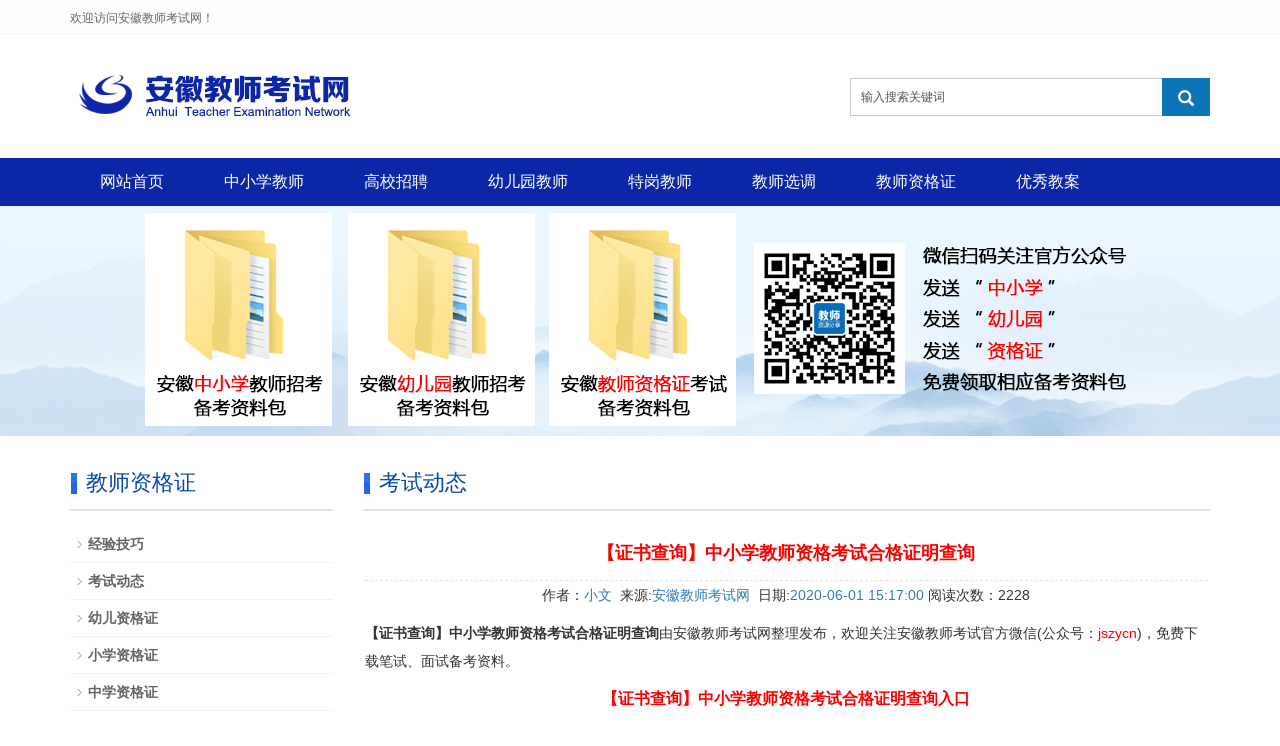

--- FILE ---
content_type: text/html
request_url: http://www.ahjsks.com/zigezheng/kaoshidongtai/2020-06-01/385.html
body_size: 4780
content:
<!DOCTYPE html>
<html lang="zh-cn">
<html xmlns:wb="http://open.weibo.com/wb">
<head>
<meta charset="utf-8">
<meta http-equiv="X-UA-Compatible" content="IE=edge">
<meta name="viewport" content="width=device-width, initial-scale=1">
<title>【证书查询】中小学教师资格考试合格证明查询 - 安徽教师考试网</title>
<meta name="keywords" content="中小学教师资格考试,合格证明,证书查询" />
<meta name="description" content="【证书查询】中小学教师资格考试合格证明查询" />
<meta name="applicable-device"content="pc,mobile">
<link href="/skin/e/css/bootstrap.css" rel="stylesheet">
<link href="/skin/e/css/bxslider.css" rel="stylesheet">
<link href="/skin/e/css/style.css" rel="stylesheet">
<script src="/skin/e/js/jquery.min.js"></script>
<script src="/skin/e/js/bxslider.min.js"></script>
<script src="/skin/e/js/common.js"></script>
<script src="/skin/e/js/bootstrap.js"></script>
<script src="https://tjs.sjs.sinajs.cn/open/api/js/wb.js" type="text/javascript" charset="utf-8"></script>
<!--[if lt IE 9]>
<script src="/skin/e/js/html5shiv.min.js"></script>
<script src="/skin/e/js/respond.min.js"></script>
<![endif]-->
</head>
<body>
<!-- 页头 -->
<header>
  <div class="top_menu">
    <div class="container"><span class="top_name">欢迎访问安徽教师考试网！</span>
      <div class="top_lang">

      </div>
    </div>
  </div>
  <div class="container">
    <div class="row">
      <div class="col-xs-12 col-sm-8 col-md-8"> <a href="/"><img src="/skin/e/images/logo.png" class="logo"/></a></div>
      <div id="topsearch" class="col-xs-12 col-sm-4 col-md-4">


        <form name="searchform" method="post" action="/e/search/index.php">
          <div class="input-group search_group">
            <input type="text" name="keyboard" id="edtSearch" class="form-control input-sm" value="输入搜索关键词" onblur="if($(this).val() == ''){$(this).val('输入搜索关键词');}" onfocus="if($(this).val() == '输入搜索关键词'){$(this).val('');}" x-webkit-speech=""/>
           <input type="hidden" name="show" value="title,newstext">
            <span class="input-group-btn"><span id="submit_search" onClick="searchform.submit();" title="搜索" class="glyphicon glyphicon-search btn-lg" aria-hidden="true"></span></span></div>
        </form>

      </div>
    </div>
  </div>
  <!-- Fixed navbar -->
 <script type="text/javascript"> 
$(window).scroll(function () {
 //小屏幕下的导航条折叠
  if ($(window).width() < 768) {
    //点击导航链接之后，把导航选项折叠起来
  $("#navbar a").click(function () {
     $("#navbar").collapse('hide');
   });
    //滚动屏幕时，把导航选项折叠起来
   $(window).scroll(function () {
      $("#navbar").collapse('hide');
    });
  }
 });
</script> 
  <nav id="top_nav" class="navbar navbar-default navbar-static-top">
    <div class="container">
      <div class="navbar-header">
        <button type="button" class="navbar-toggle collapsed" data-toggle="collapse" data-target="#navbar" aria-expanded="false" aria-controls="navbar"> <span class="sr-only">导航菜单</span> <span class="icon-bar"></span> <span class="icon-bar"></span> <span class="icon-bar"></span> </button>
        <a class="navbar-brand" href="#">导航菜单</a> </div>
      <div id="navbar" class="navbar-collapse collapse">
        <ul class="nav navbar-nav">
         
          <li><a href="/" title="安徽教师考试网" id="selected">网站首页</a></li> 

 

<li  class="dropdown"><a href="/zhongxiaoxue/">中小学教师</a> <a href="/products/" id="app_menudown" class="dropdown-toggle" data-toggle="dropdown" role="button" aria-expanded="false"><span class="glyphicon glyphicon-menu-down btn-xs"></span></a> 


<ul class="dropdown-menu nav_small" role="menu">

<li>

 

<a href="/zhongxiaoxue/dongtai/">考试动态</a>

 

<a href="/zhongxiaoxue/zhenti/">考试真题</a>

 

<a href="/zhongxiaoxue/xunlian/">训练模考</a>

 

<a href="/zhongxiaoxue/jingyan/">经验技巧</a>

	</li>

</ul><span></span></li>

 

<li  class="dropdown"><a href="/gaoxiao/">高校招聘</a> <a href="/products/" id="app_menudown" class="dropdown-toggle" data-toggle="dropdown" role="button" aria-expanded="false"><span class="glyphicon glyphicon-menu-down btn-xs"></span></a> 


<ul class="dropdown-menu nav_small" role="menu">

<li>

 

<a href="/gaoxiao/zpgg/">招聘公告</a>

 

<a href="/gaoxiao/bszl/">笔试资料</a>

 

<a href="/gaoxiao/mszl/">面试资料</a>

	</li>

</ul><span></span></li>

 

<li  class="dropdown"><a href="/youeryuan/">幼儿园教师</a> <a href="/products/" id="app_menudown" class="dropdown-toggle" data-toggle="dropdown" role="button" aria-expanded="false"><span class="glyphicon glyphicon-menu-down btn-xs"></span></a> 


<ul class="dropdown-menu nav_small" role="menu">

<li>

 

<a href="/youeryuan/kaoshidongtai/">考试动态</a>

 

<a href="/youeryuan/zhenti/">考试真题</a>

 

<a href="/youeryuan/xunlian/">训练模考</a>

 

<a href="/youeryuan/huodongsheji/">活动设计</a>

	</li>

</ul><span></span></li>

 

<li  class="dropdown"><a href="/tegang/">特岗教师</a> <a href="/products/" id="app_menudown" class="dropdown-toggle" data-toggle="dropdown" role="button" aria-expanded="false"><span class="glyphicon glyphicon-menu-down btn-xs"></span></a> 


<ul class="dropdown-menu nav_small" role="menu">

<li>

 

<a href="/tegang/gonggao/">考试公告</a>

 

<a href="/tegang/zhenti/">考试真题</a>

	</li>

</ul><span></span></li>

 

<li  class="dropdown"><a href="/xuandiao/">教师选调</a> <a href="/products/" id="app_menudown" class="dropdown-toggle" data-toggle="dropdown" role="button" aria-expanded="false"><span class="glyphicon glyphicon-menu-down btn-xs"></span></a> 


<ul class="dropdown-menu nav_small" role="menu">

<li>

 

<a href="/xuandiao/gonggao/">选调公告</a>

 

<a href="/xuandiao/bishi/">选调笔试</a>

 

<a href="/xuandiao/mianshi/">选调面试</a>

	</li>

</ul><span></span></li>

 

<li  class="dropdown"><a href="/zigezheng/">教师资格证</a> <a href="/products/" id="app_menudown" class="dropdown-toggle" data-toggle="dropdown" role="button" aria-expanded="false"><span class="glyphicon glyphicon-menu-down btn-xs"></span></a> 


<ul class="dropdown-menu nav_small" role="menu">

<li>

 

<a href="/zigezheng/jingyanjiqiao/">经验技巧</a>

 

<a href="/zigezheng/kaoshidongtai/">考试动态</a>

 

<a href="/zigezheng/youer/">幼儿资格证</a>

 

<a href="/zigezheng/xiaoxue/">小学资格证</a>

 

<a href="/zigezheng/zhongxue/">中学资格证</a>

	</li>

</ul><span></span></li>

 

<li  class="dropdown"><a href="/jiaoan/">优秀教案</a> <a href="/products/" id="app_menudown" class="dropdown-toggle" data-toggle="dropdown" role="button" aria-expanded="false"><span class="glyphicon glyphicon-menu-down btn-xs"></span></a> 


<ul class="dropdown-menu nav_small" role="menu">

<li>

 

<a href="/jiaoan/xiaoxueyuwen/">小学语文</a>

 

<a href="/jiaoan/xiaoxueshuxue/">小学数学</a>

 

<a href="/jiaoan/xiaoxueyingyu/">小学英语</a>

 

<a href="/jiaoan/xiaoxueyinyue/">小学音乐</a>

 

<a href="/jiaoan/xiaoxuetiyu/">小学体育</a>

 

<a href="/jiaoan/xiaoxuemeishu/">小学美术</a>

	</li>

</ul><span></span></li>

              
            </ul>
             </li>
          
        </ul>
      </div>
      <!--/.nav-collapse --> 
      
    </div>
  </nav>
<script>
var _hmt = _hmt || [];
(function() {
  var hm = document.createElement("script");
  hm.src = "https://hm.baidu.com/hm.js?d687e8aa66bd5ef9d52889668957ab6d";
  var s = document.getElementsByTagName("script")[0]; 
  s.parentNode.insertBefore(hm, s);
})();
</script>
</header>
 
<div class="page_bg"></div>

<!-- main -->

<div class="container">
  <div class="row"> 
    
    <!-- right -->
    
 <div class="col-xs-12 col-sm-8 col-md-9" style="float:right">
      <div class="list_box">
        <h2 class="left_h">考试动态</h2>

<div class="contents" deep="4">
          <h1 class="contents_title">【证书查询】中小学教师资格考试合格证明查询</h1>
<div align="center" style="margin-bottom:10px;">
作者：<font color="#337ab7">小文</font>&nbsp;&nbsp;来源:<font color="#337ab7"><a href='#' target=_blank>安徽教师考试网</a></font>&nbsp;&nbsp;日期:<font color="#337ab7">2020-06-01 15:17:00</font> 阅读次数：<script src=/e/public/ViewClick/?classid=55&id=385&addclick=1></script>
</div>
<p><b>【证书查询】中小学教师资格考试合格证明查询</b>由安徽教师考试网整理发布，欢迎关注安徽教师考试官方微信(公众号：<font color="#ff0000">jszycn</font>)，免费下载笔试、面试备考资料。</p>
<div style="text-align: center;"><span style="font-size: 16px;"><strong><span style="color: rgb(255, 0, 0);">【证书查询】</span><a href="http://ntce.neea.edu.cn/html1/folder/1508/211-1.htm?sid=660" target="_blank"><span style="color: rgb(255, 0, 0);">中小学教师资格考试合格证明查询入口</span></a></strong></span><br /><br /><span style="font-size:16px;">加入<a href=https://www.ahjsks.com/zigezheng/ target=_blank class=infotextkey>教师资格证</a>备考QQ群<span style="color:#FF0000;"><strong>597316387</strong></span><br data-filtered="filtered" />领取教师备考资料包（<span style="color:#0000CD;">历年真题、背诵要点、免费课程</span>）</span><br /><br /><a href="http://ntce.neea.edu.cn/html1/folder/1508/211-1.htm?sid=660" target="_blank"><img alt="" src="/d/file/p/2020/06-01/hgzcx.png" style="width: 780px; height: 617px;" /></a></div><p>以上即为《<b>【证书查询】中小学教师资格考试合格证明查询</b>》全文，更多资格证考试动态和学习资料欢迎加入教师资格证考试交流QQ群<font color="#ff0000">597316387</font>，并关注安徽教师考试网。</p>
<p align="center" class="pageLink"></p>
<p class="biaoqian">转载请注明出处：http://www.ahjsks.com/（<a href="http://www.ahjsks.com/" target="_blank">安徽教师考试网</a>）</p>
<p class="biaoqian">关键词：<a href="/e/tags/?tagname=%E4%B8%AD%E5%B0%8F%E5%AD%A6%E6%95%99%E5%B8%88%E8%B5%84%E6%A0%BC%E8%80%83%E8%AF%95" target="_blank">中小学教师资格考试</a>&nbsp;<a href="/e/tags/?tagname=%E5%90%88%E6%A0%BC%E8%AF%81%E6%98%8E" target="_blank">合格证明</a>&nbsp;<a href="/e/tags/?tagname=%E8%AF%81%E4%B9%A6%E6%9F%A5%E8%AF%A2" target="_blank">证书查询</a></p>
</div>
<div class="point"> <span class="to_prev col-xs-12 col-sm-6 col-md-6">上一篇：<a href='/zigezheng/kaoshidongtai/2020-06-01/386.html'>【成绩查询】中小学教师资格考试成绩查询</a></span>
<span class="to_next col-xs-12 col-sm-6 col-md-6">下一篇：<a href='/zigezheng/kaoshidongtai/2020-06-01/384.html'>2022上半年安徽中小学教师资格考试网上报名</a></span> </div>
      </div>
    </div>
    <div class="col-xs-12 col-sm-4 col-md-33">
  <div class="left_nav" id="categories">
    <h2 class="left_h">教师资格证</h2>
    <ul class="left_nav_ul" id="firstpane">
 <li><a href="/zigezheng/jingyanjiqiao/">经验技巧</a></li><li><a href="/zigezheng/kaoshidongtai/">考试动态</a></li><li><a href="/zigezheng/youer/">幼儿资格证</a></li><li><a href="/zigezheng/xiaoxue/">小学资格证</a></li><li><a href="/zigezheng/zhongxue/">中学资格证</a></li>   </ul>
  </div>
  <div class="index_contact">
    <h2 class="left_h">加入教师考试平台</h2>
    <p style="padding-top:8px;">中小学教师QQ群：251776608</p>
    <p>幼儿园教师QQ群：488096390</p>
    <p>教师资格证QQ群：597316387</p>
    <p><img align="left" src="/skin/e/images/insideB02.gif" alt="安徽教师考试官方微信"></p>
  </div>
</div>
 </div>
</div>
<!-- 页脚 -->
<div class="link_box">
  <div class="container"><span class="link_title">地市</span>
 <button id="link_btn" class="glyphicon glyphicon-plus" aria-hidden="true"></button>
    <span class="link_list"> 
     <a href="/hefei/"> 合肥 </a> 
     <a href="/anqing/"> 安庆 </a> 
     <a href="/chizhou/"> 池州 </a> 
     <a href="/tongling/"> 铜陵 </a> 
     <a href="/wuhu/"> 芜湖 </a> 
     <a href="/maanshan/"> 马鞍山 </a> 
     <a href="/fuyang/"> 阜阳 </a> 
     <a href="/bozhou/"> 亳州 </a> 
     <a href="/bengbu/"> 蚌埠 </a> 
     <a href="/chuzhou/"> 滁州 </a> 
     <a href="/huainan/"> 淮南 </a> 
     <a href="/huaibei/"> 淮北 </a> 
     <a href="/luan/"> 六安 </a> 
     <a href="/suzhou/"> 宿州 </a> 
     <a href="/xuancheng/"> 宣城 </a> 
     <a href="/huangshan/"> 黄山 </a> 
         </span></div>
</div>
<script src="/skin/e/js/jquery.smoove.min.js"></script><script>$('.product_head,.product_img,.advantage_head,.advantage_col,.about_head,.about_content,.case_head,.news_head,.news_index').smoove({offset:'10%'});</script> 
<nav class="navbar navbar-default navbar-fixed-bottom footer_nav">
  <div class="foot_nav btn-group dropup"> <a class="dropdown-toggle"  data-toggle="dropdown" aria-haspopup="true" aria-expanded="false" href="#"> <span class="glyphicon glyphicon-share btn-lg" aria-hidden="true"></span> 关注</a>
    <div class="dropdown-menu webshare"> 
      
<div class="bdsharebuttonbox"> <img align="left" src="/skin/e/images/ymwx.png" alt="关注微信"></div>
</div>
  </div>
  <div class="foot_nav"><a href="tel:15609680286"><span class="glyphicon glyphicon-phone btn-lg" aria-hidden="true"></span>电话</a></div>
  <div class="foot_nav"  aria-hidden="true"  data-toggle="collapse" data-target="#navbar" aria-expanded="false" aria-controls="navbar"><span class="glyphicon glyphicon-th-list btn-lg"></span>分类</div>
  <div class="foot_nav"><a id="gototop" href="#"><span class="glyphicon glyphicon-circle-arrow-up btn-lg" aria-hidden="true"></span>顶部</a></div>
</nav>
<footer>
  <div class="copyright">
<p>CopyRight 2015-2020 All Right Reserved <a href="http://www.ahjsks.com" target="_blank">安徽教师考试网</a> <a href="http://www.ahjsks.com/e/web/?type=rss2&classid=0">网站地图</a></p>
<p><a href="https://beian.miit.gov.cn/"" target="_blank">皖ICP备20003730号-1</a> </p>
  </div>
</footer>

<script src="/e/public/onclick/?enews=donews&classid=55&id=385"></script></body>
</html>

--- FILE ---
content_type: text/html; charset=utf-8
request_url: http://www.ahjsks.com/e/public/ViewClick/?classid=55&id=385&addclick=1
body_size: 54
content:
document.write('2228');

--- FILE ---
content_type: text/css
request_url: http://www.ahjsks.com/skin/e/css/bootstrap.css
body_size: 26336
content:
/*! * Bootstrap v3.3.4 (http://getbootstrap.com) * Copyright 2011-2015 Twitter, Inc. * Licensed under MIT (https://github.com/twbs/bootstrap/blob/master/LICENSE) *//*! normalize.css v3.0.2 | MIT License | git.io/normalize */html {  font-family: sans-serif;  -webkit-text-size-adjust: 100%;      -ms-text-size-adjust: 100%;}body {  margin: 0;}article,aside,details,figcaption,figure,footer,header,hgroup,main,menu,nav,section,summary {  display: block;}audio,canvas,progress,video {  display: inline-block;  vertical-align: baseline;}audio:not([controls]) {  display: none;  height: 0;}[hidden],template {  display: none;}a {  background-color: transparent;}a:active,a:hover {  outline: 0;}abbr[title] {  border-bottom: 1px dotted;}b,strong {  font-weight: bold;}dfn {  font-style: italic;}h1 {  margin: .67em 0;  font-size: 2em;}mark {  color: #000;  background: #ff0;}small {  font-size: 80%;}sub,sup {  position: relative;  font-size: 75%;  line-height: 0;  vertical-align: baseline;}sup {  top: -.5em;}sub {  bottom: -.25em;}img {  border: 0;}svg:not(:root) {  overflow: hidden;}figure {  margin: 1em 40px;}hr {  height: 0;  -webkit-box-sizing: content-box;     -moz-box-sizing: content-box;          box-sizing: content-box;}pre {  overflow: auto;}code,kbd,pre,samp {  font-family: monospace, monospace;  font-size: 1em;}button,input,optgroup,select,textarea {  margin: 0;  font: inherit;  color: inherit;}button {  overflow: visible;}button,select {  text-transform: none;}button,html input[type="button"],input[type="reset"],input[type="submit"] {  -webkit-appearance: button;  cursor: pointer;}button[disabled],html input[disabled] {  cursor: default;}button::-moz-focus-inner,input::-moz-focus-inner {  padding: 0;  border: 0;}input {  line-height: normal;}input[type="checkbox"],input[type="radio"] {  -webkit-box-sizing: border-box;     -moz-box-sizing: border-box;          box-sizing: border-box;  padding: 0;}input[type="number"]::-webkit-inner-spin-button,input[type="number"]::-webkit-outer-spin-button {  height: auto;}input[type="search"] {  -webkit-box-sizing: content-box;     -moz-box-sizing: content-box;          box-sizing: content-box;  -webkit-appearance: textfield;}input[type="search"]::-webkit-search-cancel-button,input[type="search"]::-webkit-search-decoration {  -webkit-appearance: none;}fieldset {  padding: .35em .625em .75em;  margin: 0 2px;  border: 1px solid #c0c0c0;}legend {  padding: 0;  border: 0;}textarea {  overflow: auto;}optgroup {  font-weight: bold;}table {  border-spacing: 0;  border-collapse: collapse;}td,th {  padding: 0;}/*! Source: https://github.com/h5bp/html5-boilerplate/blob/master/src/css/main.css */@media print {  *,  *:before,  *:after {    color: #000 !important;    text-shadow: none !important;    background: transparent !important;    -webkit-box-shadow: none !important;            box-shadow: none !important;  }  a,  a:visited {    text-decoration: underline;  }  a[href]:after {    content: " (" attr(href) ")";  }  abbr[title]:after {    content: " (" attr(title) ")";  }  a[href^="#"]:after,  a[href^="javascript:"]:after {    content: "";  }  pre,  blockquote {    border: 1px solid #999;    page-break-inside: avoid;  }  thead {    display: table-header-group;  }  tr,  img {    page-break-inside: avoid;  }  img {    max-width: 100% !important;  }  p,  h2,  h3 {    orphans: 3;    widows: 3;  }  h2,  h3 {    page-break-after: avoid;  }  select {    background: #fff !important;  }  .navbar {    display: none;  }  .btn > .caret,  .dropup > .btn > .caret {    border-top-color: #000 !important;  }  .label {    border: 1px solid #000;  }  .table {    border-collapse: collapse !important;  }  .table td,  .table th {    background-color: #fff !important;  }  .table-bordered th,  .table-bordered td {    border: 1px solid #ddd !important;  }}@font-face {  font-family: 'Glyphicons Halflings';  src: url('../images/glyphicons-halflings-regular.eot');  src: url('../other/glyphicons-halflings-regular.eot?#iefix') format('embedded-opentype'), url('../other/glyphicons-halflings-regular.woff2') format('woff2'), url('../other/glyphicons-halflings-regular.woff') format('woff'), url('../images/glyphicons-halflings-regular.ttf') format('truetype'), url('../other/glyphicons-halflings-regular.svg#glyphicons_halflingsregular') format('svg');}.glyphicon {  position: relative;  top: 1px;  display: inline-block;  font-family: 'Glyphicons Halflings';  font-style: normal;  font-weight: normal;  line-height: 1;  -webkit-font-smoothing: antialiased;  -moz-osx-font-smoothing: grayscale;}.glyphicon-asterisk:before {  content: "\2a";}.glyphicon-plus:before {  content: "\2b";}.glyphicon-euro:before,.glyphicon-eur:before {  content: "\20ac";}.glyphicon-minus:before {  content: "\2212";}.glyphicon-cloud:before {  content: "\2601";}.glyphicon-envelope:before {  content: "\2709";}.glyphicon-pencil:before {  content: "\270f";}.glyphicon-glass:before {  content: "\e001";}.glyphicon-music:before {  content: "\e002";}.glyphicon-search:before {  content: "\e003";}.glyphicon-heart:before {  content: "\e005";}.glyphicon-star:before {  content: "\e006";}.glyphicon-star-empty:before {  content: "\e007";}.glyphicon-user:before {  content: "\e008";}.glyphicon-film:before {  content: "\e009";}.glyphicon-th-large:before {  content: "\e010";}.glyphicon-th:before {  content: "\e011";}.glyphicon-th-list:before {  content: "\e012";}.glyphicon-ok:before {  content: "\e013";}.glyphicon-remove:before {  content: "\e014";}.glyphicon-zoom-in:before {  content: "\e015";}.glyphicon-zoom-out:before {  content: "\e016";}.glyphicon-off:before {  content: "\e017";}.glyphicon-signal:before {  content: "\e018";}.glyphicon-cog:before {  content: "\e019";}.glyphicon-trash:before {  content: "\e020";}.glyphicon-home:before {  content: "\e021";}.glyphicon-file:before {  content: "\e022";}.glyphicon-time:before {  content: "\e023";}.glyphicon-road:before {  content: "\e024";}.glyphicon-download-alt:before {  content: "\e025";}.glyphicon-download:before {  content: "\e026";}.glyphicon-upload:before {  content: "\e027";}.glyphicon-inbox:before {  content: "\e028";}.glyphicon-play-circle:before {  content: "\e029";}.glyphicon-repeat:before {  content: "\e030";}.glyphicon-refresh:before {  content: "\e031";}.glyphicon-list-alt:before {  content: "\e032";}.glyphicon-lock:before {  content: "\e033";}.glyphicon-flag:before {  content: "\e034";}.glyphicon-headphones:before {  content: "\e035";}.glyphicon-volume-off:before {  content: "\e036";}.glyphicon-volume-down:before {  content: "\e037";}.glyphicon-volume-up:before {  content: "\e038";}.glyphicon-qrcode:before {  content: "\e039";}.glyphicon-barcode:before {  content: "\e040";}.glyphicon-tag:before {  content: "\e041";}.glyphicon-tags:before {  content: "\e042";}.glyphicon-book:before {  content: "\e043";}.glyphicon-bookmark:before {  content: "\e044";}.glyphicon-print:before {  content: "\e045";}.glyphicon-camera:before {  content: "\e046";}.glyphicon-font:before {  content: "\e047";}.glyphicon-bold:before {  content: "\e048";}.glyphicon-italic:before {  content: "\e049";}.glyphicon-text-height:before {  content: "\e050";}.glyphicon-text-width:before {  content: "\e051";}.glyphicon-align-left:before {  content: "\e052";}.glyphicon-align-center:before {  content: "\e053";}.glyphicon-align-right:before {  content: "\e054";}.glyphicon-align-justify:before {  content: "\e055";}.glyphicon-list:before {  content: "\e056";}.glyphicon-indent-left:before {  content: "\e057";}.glyphicon-indent-right:before {  content: "\e058";}.glyphicon-facetime-video:before {  content: "\e059";}.glyphicon-picture:before {  content: "\e060";}.glyphicon-map-marker:before {  content: "\e062";}.glyphicon-adjust:before {  content: "\e063";}.glyphicon-tint:before {  content: "\e064";}.glyphicon-edit:before {  content: "\e065";}.glyphicon-share:before {  content: "\e066";}.glyphicon-check:before {  content: "\e067";}.glyphicon-move:before {  content: "\e068";}.glyphicon-step-backward:before {  content: "\e069";}.glyphicon-fast-backward:before {  content: "\e070";}.glyphicon-backward:before {  content: "\e071";}.glyphicon-play:before {  content: "\e072";}.glyphicon-pause:before {  content: "\e073";}.glyphicon-stop:before {  content: "\e074";}.glyphicon-forward:before {  content: "\e075";}.glyphicon-fast-forward:before {  content: "\e076";}.glyphicon-step-forward:before {  content: "\e077";}.glyphicon-eject:before {  content: "\e078";}.glyphicon-chevron-left:before {  content: "\e079";}.glyphicon-chevron-right:before {  content: "\e080";}.glyphicon-plus-sign:before {  content: "\e081";}.glyphicon-minus-sign:before {  content: "\e082";}.glyphicon-remove-sign:before {  content: "\e083";}.glyphicon-ok-sign:before {  content: "\e084";}.glyphicon-question-sign:before {  content: "\e085";}.glyphicon-info-sign:before {  content: "\e086";}.glyphicon-screenshot:before {  content: "\e087";}.glyphicon-remove-circle:before {  content: "\e088";}.glyphicon-ok-circle:before {  content: "\e089";}.glyphicon-ban-circle:before {  content: "\e090";}.glyphicon-arrow-left:before {  content: "\e091";}.glyphicon-arrow-right:before {  content: "\e092";}.glyphicon-arrow-up:before {  content: "\e093";}.glyphicon-arrow-down:before {  content: "\e094";}.glyphicon-share-alt:before {  content: "\e095";}.glyphicon-resize-full:before {  content: "\e096";}.glyphicon-resize-small:before {  content: "\e097";}.glyphicon-exclamation-sign:before {  content: "\e101";}.glyphicon-gift:before {  content: "\e102";}.glyphicon-leaf:before {  content: "\e103";}.glyphicon-fire:before {  content: "\e104";}.glyphicon-eye-open:before {  content: "\e105";}.glyphicon-eye-close:before {  content: "\e106";}.glyphicon-warning-sign:before {  content: "\e107";}.glyphicon-plane:before {  content: "\e108";}.glyphicon-calendar:before {  content: "\e109";}.glyphicon-random:before {  content: "\e110";}.glyphicon-comment:before {  content: "\e111";}.glyphicon-magnet:before {  content: "\e112";}.glyphicon-chevron-up:before {  content: "\e113";}.glyphicon-chevron-down:before {  content: "\e114";}.glyphicon-retweet:before {  content: "\e115";}.glyphicon-shopping-cart:before {  content: "\e116";}.glyphicon-folder-close:before {  content: "\e117";}.glyphicon-folder-open:before {  content: "\e118";}.glyphicon-resize-vertical:before {  content: "\e119";}.glyphicon-resize-horizontal:before {  content: "\e120";}.glyphicon-hdd:before {  content: "\e121";}.glyphicon-bullhorn:before {  content: "\e122";}.glyphicon-bell:before {  content: "\e123";}.glyphicon-certificate:before {  content: "\e124";}.glyphicon-thumbs-up:before {  content: "\e125";}.glyphicon-thumbs-down:before {  content: "\e126";}.glyphicon-hand-right:before {  content: "\e127";}.glyphicon-hand-left:before {  content: "\e128";}.glyphicon-hand-up:before {  content: "\e129";}.glyphicon-hand-down:before {  content: "\e130";}.glyphicon-circle-arrow-right:before {  content: "\e131";}.glyphicon-circle-arrow-left:before {  content: "\e132";}.glyphicon-circle-arrow-up:before {  content: "\e133";}.glyphicon-circle-arrow-down:before {  content: "\e134";}.glyphicon-globe:before {  content: "\e135";}.glyphicon-wrench:before {  content: "\e136";}.glyphicon-tasks:before {  content: "\e137";}.glyphicon-filter:before {  content: "\e138";}.glyphicon-briefcase:before {  content: "\e139";}.glyphicon-fullscreen:before {  content: "\e140";}.glyphicon-dashboard:before {  content: "\e141";}.glyphicon-paperclip:before {  content: "\e142";}.glyphicon-heart-empty:before {  content: "\e143";}.glyphicon-link:before {  content: "\e144";}.glyphicon-phone:before {  content: "\e145";}.glyphicon-pushpin:before {  content: "\e146";}.glyphicon-usd:before {  content: "\e148";}.glyphicon-gbp:before {  content: "\e149";}.glyphicon-sort:before {  content: "\e150";}.glyphicon-sort-by-alphabet:before {  content: "\e151";}.glyphicon-sort-by-alphabet-alt:before {  content: "\e152";}.glyphicon-sort-by-order:before {  content: "\e153";}.glyphicon-sort-by-order-alt:before {  content: "\e154";}.glyphicon-sort-by-attributes:before {  content: "\e155";}.glyphicon-sort-by-attributes-alt:before {  content: "\e156";}.glyphicon-unchecked:before {  content: "\e157";}.glyphicon-expand:before {  content: "\e158";}.glyphicon-collapse-down:before {  content: "\e159";}.glyphicon-collapse-up:before {  content: "\e160";}.glyphicon-log-in:before {  content: "\e161";}.glyphicon-flash:before {  content: "\e162";}.glyphicon-log-out:before {  content: "\e163";}.glyphicon-new-window:before {  content: "\e164";}.glyphicon-record:before {  content: "\e165";}.glyphicon-save:before {  content: "\e166";}.glyphicon-open:before {  content: "\e167";}.glyphicon-saved:before {  content: "\e168";}.glyphicon-import:before {  content: "\e169";}.glyphicon-export:before {  content: "\e170";}.glyphicon-send:before {  content: "\e171";}.glyphicon-floppy-disk:before {  content: "\e172";}.glyphicon-floppy-saved:before {  content: "\e173";}.glyphicon-floppy-remove:before {  content: "\e174";}.glyphicon-floppy-save:before {  content: "\e175";}.glyphicon-floppy-open:before {  content: "\e176";}.glyphicon-credit-card:before {  content: "\e177";}.glyphicon-transfer:before {  content: "\e178";}.glyphicon-cutlery:before {  content: "\e179";}.glyphicon-header:before {  content: "\e180";}.glyphicon-compressed:before {  content: "\e181";}.glyphicon-earphone:before {  content: "\e182";}.glyphicon-phone-alt:before {  content: "\e183";}.glyphicon-tower:before {  content: "\e184";}.glyphicon-stats:before {  content: "\e185";}.glyphicon-sd-video:before {  content: "\e186";}.glyphicon-hd-video:before {  content: "\e187";}.glyphicon-subtitles:before {  content: "\e188";}.glyphicon-sound-stereo:before {  content: "\e189";}.glyphicon-sound-dolby:before {  content: "\e190";}.glyphicon-sound-5-1:before {  content: "\e191";}.glyphicon-sound-6-1:before {  content: "\e192";}.glyphicon-sound-7-1:before {  content: "\e193";}.glyphicon-copyright-mark:before {  content: "\e194";}.glyphicon-registration-mark:before {  content: "\e195";}.glyphicon-cloud-download:before {  content: "\e197";}.glyphicon-cloud-upload:before {  content: "\e198";}.glyphicon-tree-conifer:before {  content: "\e199";}.glyphicon-tree-deciduous:before {  content: "\e200";}.glyphicon-cd:before {  content: "\e201";}.glyphicon-save-file:before {  content: "\e202";}.glyphicon-open-file:before {  content: "\e203";}.glyphicon-level-up:before {  content: "\e204";}.glyphicon-copy:before {  content: "\e205";}.glyphicon-paste:before {  content: "\e206";}.glyphicon-alert:before {  content: "\e209";}.glyphicon-equalizer:before {  content: "\e210";}.glyphicon-king:before {  content: "\e211";}.glyphicon-queen:before {  content: "\e212";}.glyphicon-pawn:before {  content: "\e213";}.glyphicon-bishop:before {  content: "\e214";}.glyphicon-knight:before {  content: "\e215";}.glyphicon-baby-formula:before {  content: "\e216";}.glyphicon-tent:before {  content: "\26fa";}.glyphicon-blackboard:before {  content: "\e218";}.glyphicon-bed:before {  content: "\e219";}.glyphicon-apple:before {  content: "\f8ff";}.glyphicon-erase:before {  content: "\e221";}.glyphicon-hourglass:before {  content: "\231b";}.glyphicon-lamp:before {  content: "\e223";}.glyphicon-duplicate:before {  content: "\e224";}.glyphicon-piggy-bank:before {  content: "\e225";}.glyphicon-scissors:before {  content: "\e226";}.glyphicon-bitcoin:before {  content: "\e227";}.glyphicon-btc:before {  content: "\e227";}.glyphicon-xbt:before {  content: "\e227";}.glyphicon-yen:before {  content: "\00a5";}.glyphicon-jpy:before {  content: "\00a5";}.glyphicon-ruble:before {  content: "\20bd";}.glyphicon-rub:before {  content: "\20bd";}.glyphicon-scale:before {  content: "\e230";}.glyphicon-ice-lolly:before {  content: "\e231";}.glyphicon-ice-lolly-tasted:before {  content: "\e232";}.glyphicon-education:before {  content: "\e233";}.glyphicon-option-horizontal:before {  content: "\e234";}.glyphicon-option-vertical:before {  content: "\e235";}.glyphicon-menu-hamburger:before {  content: "\e236";}.glyphicon-modal-window:before {  content: "\e237";}.glyphicon-oil:before {  content: "\e238";}.glyphicon-grain:before {  content: "\e239";}.glyphicon-sunglasses:before {  content: "\e240";}.glyphicon-text-size:before {  content: "\e241";}.glyphicon-text-color:before {  content: "\e242";}.glyphicon-text-background:before {  content: "\e243";}.glyphicon-object-align-top:before {  content: "\e244";}.glyphicon-object-align-bottom:before {  content: "\e245";}.glyphicon-object-align-horizontal:before {  content: "\e246";}.glyphicon-object-align-left:before {  content: "\e247";}.glyphicon-object-align-vertical:before {  content: "\e248";}.glyphicon-object-align-right:before {  content: "\e249";}.glyphicon-triangle-right:before {  content: "\e250";}.glyphicon-triangle-left:before {  content: "\e251";}.glyphicon-triangle-bottom:before {  content: "\e252";}.glyphicon-triangle-top:before {  content: "\e253";}.glyphicon-console:before {  content: "\e254";}.glyphicon-superscript:before {  content: "\e255";}.glyphicon-subscript:before {  content: "\e256";}.glyphicon-menu-left:before {  content: "\e257";}.glyphicon-menu-right:before {  content: "\e258";}.glyphicon-menu-down:before {  content: "\e259";}.glyphicon-menu-up:before {  content: "\e260";}* {  -webkit-box-sizing: border-box;     -moz-box-sizing: border-box;          box-sizing: border-box;}*:before,*:after {  -webkit-box-sizing: border-box;     -moz-box-sizing: border-box;          box-sizing: border-box;}html {  font-size: 10px;  -webkit-tap-highlight-color: rgba(0, 0, 0, 0);}body {  font-family: "Helvetica Neue", Helvetica, Arial, sans-serif;  font-size: 14px;  line-height: 1.42857143;  color: #333;  background-color: #fff;}input,button,select,textarea {  font-family: inherit;  font-size: inherit;  line-height: inherit;}a {  color: #337ab7;  text-decoration: none;}a:hover,a:focus {  color: #ff5722;  text-decoration: underline;}a:focus {  outline: thin dotted;  outline: 5px auto -webkit-focus-ring-color;  outline-offset: -2px;}figure {  margin: 0;}img {  vertical-align: middle;}.img-responsive,.thumbnail > img,.thumbnail a > img,.carousel-inner > .item > img,.carousel-inner > .item > a > img {  display: block;  max-width: 100%;  height: auto;}.img-rounded {  border-radius: 6px;}.img-thumbnail {  display: inline-block;  max-width: 100%;  height: auto;  padding: 4px;  line-height: 1.42857143;  background-color: #fff;  border: 1px solid #ddd;  border-radius: 4px;  -webkit-transition: all .2s ease-in-out;       -o-transition: all .2s ease-in-out;          transition: all .2s ease-in-out;}.img-circle {  border-radius: 50%;}hr {  margin-top: 20px;  margin-bottom: 20px;  border: 0;  border-top: 1px solid #eee;}.sr-only {  position: absolute;  width: 1px;  height: 1px;  padding: 0;  margin: -1px;  overflow: hidden;  clip: rect(0, 0, 0, 0);  border: 0;}.sr-only-focusable:active,.sr-only-focusable:focus {  position: static;  width: auto;  height: auto;  margin: 0;  overflow: visible;  clip: auto;}[role="button"] {  cursor: pointer;}h1,h2,h3,h4,h5,h6,.h1,.h2,.h3,.h4,.h5,.h6 {  font-family: inherit;  font-weight: 500;  line-height: 1.1;  color: inherit;}h1 small,h2 small,h3 small,h4 small,h5 small,h6 small,.h1 small,.h2 small,.h3 small,.h4 small,.h5 small,.h6 small,h1 .small,h2 .small,h3 .small,h4 .small,h5 .small,h6 .small,.h1 .small,.h2 .small,.h3 .small,.h4 .small,.h5 .small,.h6 .small {  font-weight: normal;  line-height: 1;  color: #777;}h1,.h1,h2,.h2,h3,.h3 {  margin-top: 20px;  margin-bottom: 10px;}h1 small,.h1 small,h2 small,.h2 small,h3 small,.h3 small,h1 .small,.h1 .small,h2 .small,.h2 .small,h3 .small,.h3 .small {  font-size: 65%;}h4,.h4,h5,.h5,h6,.h6 {  margin-top: 10px;  margin-bottom: 10px;}h4 small,.h4 small,h5 small,.h5 small,h6 small,.h6 small,h4 .small,.h4 .small,h5 .small,.h5 .small,h6 .small,.h6 .small {  font-size: 75%;}h1,.h1 {  font-size: 36px;}h2,.h2 {  font-size: 30px;}h3,.h3 {  font-size: 24px;}h4,.h4 {  font-size: 18px;}h5,.h5 {  font-size: 14px;}h6,.h6 {  font-size: 12px;}p {  margin: 0 0 10px;}.lead {  margin-bottom: 20px;  font-size: 16px;  font-weight: 300;  line-height: 1.4;}@media (min-width: 769px) {  .lead {    font-size: 21px;  }}small,.small {  font-size: 85%;}mark,.mark {  padding: .2em;  background-color: #fcf8e3;}.text-left {  text-align: left;}.text-right {  text-align: right;}.text-center {  text-align: center;}.text-justify {  text-align: justify;}.text-nowrap {  white-space: nowrap;}.text-lowercase {  text-transform: lowercase;}.text-uppercase {  text-transform: uppercase;}.text-capitalize {  text-transform: capitalize;}.text-muted {  color: #777;}.text-primary {  color: #337ab7;}a.text-primary:hover {  color: #286090;}.text-success {  color: #3c763d;}a.text-success:hover {  color: #2b542c;}.text-info {  color: #31708f;}a.text-info:hover {  color: #245269;}.text-warning {  color: #8a6d3b;}a.text-warning:hover {  color: #66512c;}.text-danger {  color: #a94442;}a.text-danger:hover {  color: #843534;}.bg-primary {  color: #fff;  background-color: #337ab7;}a.bg-primary:hover {  background-color: #286090;}.bg-success {  background-color: #dff0d8;}a.bg-success:hover {  background-color: #c1e2b3;}.bg-info {  background-color: #d9edf7;}a.bg-info:hover {  background-color: #afd9ee;}.bg-warning {  background-color: #fcf8e3;}a.bg-warning:hover {  background-color: #f7ecb5;}.bg-danger {  background-color: #f2dede;}a.bg-danger:hover {  background-color: #e4b9b9;}.page-header {  padding-bottom: 9px;  margin: 40px 0 20px;  border-bottom: 1px solid #eee;}ul,ol {  margin-top: 0;  margin-bottom: 10px;}ul ul,ol ul,ul ol,ol ol {  margin-bottom: 0;}.list-unstyled {  padding-left: 0;  list-style: none;}.list-inline {  padding-left: 0;  margin-left: -5px;  list-style: none;}.list-inline > li {  display: inline-block;  padding-right: 5px;  padding-left: 5px;}dl {  margin-top: 0;  margin-bottom: 20px;}dt,dd {  line-height: 1.42857143;}dt {  font-weight: bold;}dd {  margin-left: 0;}@media (min-width: 769px) {  .dl-horizontal dt {    float: left;    width: 160px;    overflow: hidden;    clear: left;    text-align: right;    text-overflow: ellipsis;    white-space: nowrap;  }  .dl-horizontal dd {    margin-left: 180px;  }}abbr[title],abbr[data-original-title] {  cursor: help;  border-bottom: 1px dotted #777;}.initialism {  font-size: 90%;  text-transform: uppercase;}blockquote {  padding: 10px 20px;  margin: 0 0 20px;  font-size: 17.5px;  border-left: 5px solid #eee;}blockquote p:last-child,blockquote ul:last-child,blockquote ol:last-child {  margin-bottom: 0;}blockquote footer,blockquote small,blockquote .small {  display: block;  font-size: 80%;  line-height: 1.42857143;  color: #777;}blockquote footer:before,blockquote small:before,blockquote .small:before {  content: '\2014 \00A0';}.blockquote-reverse,blockquote.pull-right {  padding-right: 15px;  padding-left: 0;  text-align: right;  border-right: 5px solid #eee;  border-left: 0;}.blockquote-reverse footer:before,blockquote.pull-right footer:before,.blockquote-reverse small:before,blockquote.pull-right small:before,.blockquote-reverse .small:before,blockquote.pull-right .small:before {  content: '';}.blockquote-reverse footer:after,blockquote.pull-right footer:after,.blockquote-reverse small:after,blockquote.pull-right small:after,.blockquote-reverse .small:after,blockquote.pull-right .small:after {  content: '\00A0 \2014';}address {  margin-bottom: 20px;  font-style: normal;  line-height: 1.42857143;}code,kbd,pre,samp {  font-family: Menlo, Monaco, Consolas, "Courier New", monospace;}code {  padding: 2px 4px;  font-size: 90%;  color: #c7254e;  background-color: #f9f2f4;  border-radius: 4px;}kbd {  padding: 2px 4px;  font-size: 90%;  color: #fff;  background-color: #333;  border-radius: 3px;  -webkit-box-shadow: inset 0 -1px 0 rgba(0, 0, 0, .25);          box-shadow: inset 0 -1px 0 rgba(0, 0, 0, .25);}kbd kbd {  padding: 0;  font-size: 100%;  font-weight: bold;  -webkit-box-shadow: none;          box-shadow: none;}pre {  display: block;  padding: 9.5px;  margin: 0 0 10px;  font-size: 13px;  line-height: 1.42857143;  color: #333;  word-break: break-all;  word-wrap: break-word;  background-color: #f5f5f5;  border: 1px solid #ccc;  border-radius: 4px;}pre code {  padding: 0;  font-size: inherit;  color: inherit;  white-space: pre-wrap;  background-color: transparent;  border-radius: 0;}.pre-scrollable {  max-height: 340px;  overflow-y: scroll;}.container {  padding-right: 15px;  padding-left: 15px;  margin-right: auto;  margin-left: auto;}@media (min-width: 769px) {  .container {    width: 750px;  }}@media (min-width: 992px) {  .container {    width: 970px;  }}@media (min-width: 1200px) {  .container {    width: 1170px;  }}.container-fluid {  padding-right: 15px;  padding-left: 15px;  margin-right: auto;  margin-left: auto;}.row {  margin-right: -15px;  margin-left: -15px;}.col-xs-1, .col-sm-1, .col-md-1, .col-lg-1, .col-xs-2, .col-sm-2, .col-md-2, .col-lg-2, .col-xs-3, .col-sm-3, .col-md-3, .col-md-33, .col-lg-3, .col-xs-4, .col-sm-4, .col-md-4, .col-lg-4, .col-xs-5, .col-sm-5, .col-md-5, .col-lg-5, .col-xs-6, .col-sm-6, .col-md-6, .col-lg-6, .col-xs-7, .col-sm-7, .col-md-7, .col-lg-7, .col-xs-8, .col-sm-8, .col-md-8, .col-lg-8, .col-xs-9, .col-sm-9, .col-md-9, .col-lg-9, .col-xs-10, .col-sm-10, .col-md-10, .col-lg-10, .col-xs-11, .col-sm-11, .col-md-11, .col-lg-11, .col-xs-12, .col-sm-12, .col-md-12, .col-lg-12 {  position: relative;  min-height: 1px;  padding-right: 15px;  padding-left: 15px;}.col-xs-1, .col-xs-2, .col-xs-3, .col-xs-4, .col-xs-5, .col-xs-6, .col-xs-7, .col-xs-8, .col-xs-9, .col-xs-10, .col-xs-11, .col-xs-12 {  float: left;}.col-xs-12 {  width: 100%;}.col-xs-11 {  width: 91.66666667%;}.col-xs-10 {  width: 83.33333333%;}.col-xs-9 {  width: 75%;}.col-xs-8 {  width: 66.66666667%;}.col-xs-7 {  width: 58.33333333%;}.col-xs-6 {  width: 50%;}.col-xs-5 {  width: 41.66666667%;}.col-xs-4 {  width: 33.33333333%;}.col-xs-3 {  width: 25%;}.col-xs-2 {  width: 16.66666667%;}.col-xs-1 {  width: 8.33333333%;}.col-xs-pull-12 {  right: 100%;}.col-xs-pull-11 {  right: 91.66666667%;}.col-xs-pull-10 {  right: 83.33333333%;}.col-xs-pull-9 {  right: 75%;}.col-xs-pull-8 {  right: 66.66666667%;}.col-xs-pull-7 {  right: 58.33333333%;}.col-xs-pull-6 {  right: 50%;}.col-xs-pull-5 {  right: 41.66666667%;}.col-xs-pull-4 {  right: 33.33333333%;}.col-xs-pull-3 {  right: 25%;}.col-xs-pull-2 {  right: 16.66666667%;}.col-xs-pull-1 {  right: 8.33333333%;}.col-xs-pull-0 {  right: auto;}.col-xs-push-12 {  left: 100%;}.col-xs-push-11 {  left: 91.66666667%;}.col-xs-push-10 {  left: 83.33333333%;}.col-xs-push-9 {  left: 75%;}.col-xs-push-8 {  left: 66.66666667%;}.col-xs-push-7 {  left: 58.33333333%;}.col-xs-push-6 {  left: 50%;}.col-xs-push-5 {  left: 41.66666667%;}.col-xs-push-4 {  left: 33.33333333%;}.col-xs-push-3 {  left: 25%;}.col-xs-push-2 {  left: 16.66666667%;}.col-xs-push-1 {  left: 8.33333333%;}.col-xs-push-0 {  left: auto;}.col-xs-offset-12 {  margin-left: 100%;}.col-xs-offset-11 {  margin-left: 91.66666667%;}.col-xs-offset-10 {  margin-left: 83.33333333%;}.col-xs-offset-9 {  margin-left: 75%;}.col-xs-offset-8 {  margin-left: 66.66666667%;}.col-xs-offset-7 {  margin-left: 58.33333333%;}.col-xs-offset-6 {  margin-left: 50%;}.col-xs-offset-5 {  margin-left: 41.66666667%;}.col-xs-offset-4 {  margin-left: 33.33333333%;}.col-xs-offset-3 {  margin-left: 25%;}.col-xs-offset-2 {  margin-left: 16.66666667%;}.col-xs-offset-1 {  margin-left: 8.33333333%;}.col-xs-offset-0 {  margin-left: 0;}@media (min-width: 769px) {  .col-sm-1, .col-sm-2, .col-sm-3, .col-sm-4, .col-sm-5, .col-sm-6, .col-sm-7, .col-sm-8, .col-sm-9, .col-sm-10, .col-sm-11, .col-sm-12 {    float: left;  }  .col-sm-12 {    width: 100%;  }  .col-sm-11 {    width: 91.66666667%;  }  .col-sm-10 {    width: 83.33333333%;  }  .col-sm-9 {    width: 75%;  }  .col-sm-8 {    width: 66.66666667%;  }  .col-sm-7 {    width: 58.33333333%;  }  .col-sm-6 {    width: 50%;  }  .col-sm-5 {    width: 41.66666667%;  }  .col-sm-4 {    width: 50%;  }  .col-sm-3 {    width: 25%;  }  .col-sm-2 {    width: 16.66666667%;  }  .col-sm-1 {    width: 8.33333333%;  }  .col-sm-pull-12 {    right: 100%;  }  .col-sm-pull-11 {    right: 91.66666667%;  }  .col-sm-pull-10 {    right: 83.33333333%;  }  .col-sm-pull-9 {    right: 75%;  }  .col-sm-pull-8 {    right: 66.66666667%;  }  .col-sm-pull-7 {    right: 58.33333333%;  }  .col-sm-pull-6 {    right: 50%;  }  .col-sm-pull-5 {    right: 41.66666667%;  }  .col-sm-pull-4 {    right: 33.33333333%;  }  .col-sm-pull-3 {    right: 25%;  }  .col-sm-pull-2 {    right: 16.66666667%;  }  .col-sm-pull-1 {    right: 8.33333333%;  }  .col-sm-pull-0 {    right: auto;  }  .col-sm-push-12 {    left: 100%;  }  .col-sm-push-11 {    left: 91.66666667%;  }  .col-sm-push-10 {    left: 83.33333333%;  }  .col-sm-push-9 {    left: 75%;  }  .col-sm-push-8 {    left: 66.66666667%;  }  .col-sm-push-7 {    left: 58.33333333%;  }  .col-sm-push-6 {    left: 50%;  }  .col-sm-push-5 {    left: 41.66666667%;  }  .col-sm-push-4 {    left: 33.33333333%;  }  .col-sm-push-3 {    left: 25%;  }  .col-sm-push-2 {    left: 16.66666667%;  }  .col-sm-push-1 {    left: 8.33333333%;  }  .col-sm-push-0 {    left: auto;  }  .col-sm-offset-12 {    margin-left: 100%;  }  .col-sm-offset-11 {    margin-left: 91.66666667%;  }  .col-sm-offset-10 {    margin-left: 83.33333333%;  }  .col-sm-offset-9 {    margin-left: 75%;  }  .col-sm-offset-8 {    margin-left: 66.66666667%;  }  .col-sm-offset-7 {    margin-left: 58.33333333%;  }  .col-sm-offset-6 {    margin-left: 50%;  }  .col-sm-offset-5 {    margin-left: 41.66666667%;  }  .col-sm-offset-4 {    margin-left: 33.33333333%;  }  .col-sm-offset-3 {    margin-left: 25%;  }  .col-sm-offset-2 {    margin-left: 16.66666667%;  }  .col-sm-offset-1 {    margin-left: 8.33333333%;  }  .col-sm-offset-0 {    margin-left: 0;  }}@media (min-width: 992px) {  .col-md-1, .col-md-2, .col-md-3, .col-md-3, .col-md-4, .col-md-5, .col-md-6, .col-md-7, .col-md-8, .col-md-9, .col-md-10, .col-md-11, .col-md-12 {    float: left;  }  .col-md-12 {    width: 100%;  }  .col-md-11 {    width: 91.66666667%;  }  .col-md-10 {    width: 83.33333333%;  }  .col-md-9 {    width: 75%;  }  .col-md-8 {    width: 66.66666667%;  }  .col-md-7 {    width: 58.33333333%;  }  .col-md-6 {    width: 50%;  }  .col-md-5 {    width: 41.66666667%;  }  .col-md-4 {    width: 33.33333333%;  }  .col-md-3 {    width: 50%;  }  .col-md-33 {    width: 25%;  }  .col-md-2 {    width: 16.66666667%;  }  .col-md-1 {    width: 8.33333333%;  }  .col-md-pull-12 {    right: 100%;  }  .col-md-pull-11 {    right: 91.66666667%;  }  .col-md-pull-10 {    right: 83.33333333%;  }  .col-md-pull-9 {    right: 75%;  }  .col-md-pull-8 {    right: 66.66666667%;  }  .col-md-pull-7 {    right: 58.33333333%;  }  .col-md-pull-6 {    right: 50%;  }  .col-md-pull-5 {    right: 41.66666667%;  }  .col-md-pull-4 {    right: 33.33333333%;  }  .col-md-pull-3 {    right: 25%;  }  .col-md-pull-2 {    right: 16.66666667%;  }  .col-md-pull-1 {    right: 8.33333333%;  }  .col-md-pull-0 {    right: auto;  }  .col-md-push-12 {    left: 100%;  }  .col-md-push-11 {    left: 91.66666667%;  }  .col-md-push-10 {    left: 83.33333333%;  }  .col-md-push-9 {    left: 75%;  }  .col-md-push-8 {    left: 66.66666667%;  }  .col-md-push-7 {    left: 58.33333333%;  }  .col-md-push-6 {    left: 50%;  }  .col-md-push-5 {    left: 41.66666667%;  }  .col-md-push-4 {    left: 33.33333333%;  }  .col-md-push-3 {    left: 25%;  }  .col-md-push-2 {    left: 16.66666667%;  }  .col-md-push-1 {    left: 8.33333333%;  }  .col-md-push-0 {    left: auto;  }  .col-md-offset-12 {    margin-left: 100%;  }  .col-md-offset-11 {    margin-left: 91.66666667%;  }  .col-md-offset-10 {    margin-left: 83.33333333%;  }  .col-md-offset-9 {    margin-left: 75%;  }  .col-md-offset-8 {    margin-left: 66.66666667%;  }  .col-md-offset-7 {    margin-left: 58.33333333%;  }  .col-md-offset-6 {    margin-left: 50%;  }  .col-md-offset-5 {    margin-left: 41.66666667%;  }  .col-md-offset-4 {    margin-left: 33.33333333%;  }  .col-md-offset-3 {    margin-left: 25%;  }  .col-md-offset-2 {    margin-left: 16.66666667%;  }  .col-md-offset-1 {    margin-left: 8.33333333%;  }  .col-md-offset-0 {    margin-left: 0;  }}@media (min-width: 1200px) {  .col-lg-1, .col-lg-2, .col-lg-3, .col-lg-4, .col-lg-5, .col-lg-6, .col-lg-7, .col-lg-8, .col-lg-9, .col-lg-10, .col-lg-11, .col-lg-12 {    float: left;  }  .col-lg-12 {    width: 100%;  }  .col-lg-11 {    width: 91.66666667%;  }  .col-lg-10 {    width: 83.33333333%;  }  .col-lg-9 {    width: 75%;  }  .col-lg-8 {    width: 66.66666667%;  }  .col-lg-7 {    width: 58.33333333%;  }  .col-lg-6 {    width: 50%;  }  .col-lg-5 {    width: 41.66666667%;  }  .col-lg-4 {    width: 33.33333333%;  }  .col-lg-3 {    width: 25%;  }  .col-lg-2 {    width: 16.66666667%;  }  .col-lg-1 {    width: 8.33333333%;  }  .col-lg-pull-12 {    right: 100%;  }  .col-lg-pull-11 {    right: 91.66666667%;  }  .col-lg-pull-10 {    right: 83.33333333%;  }  .col-lg-pull-9 {    right: 75%;  }  .col-lg-pull-8 {    right: 66.66666667%;  }  .col-lg-pull-7 {    right: 58.33333333%;  }  .col-lg-pull-6 {    right: 50%;  }  .col-lg-pull-5 {    right: 41.66666667%;  }  .col-lg-pull-4 {    right: 33.33333333%;  }  .col-lg-pull-3 {    right: 25%;  }  .col-lg-pull-2 {    right: 16.66666667%;  }  .col-lg-pull-1 {    right: 8.33333333%;  }  .col-lg-pull-0 {    right: auto;  }  .col-lg-push-12 {    left: 100%;  }  .col-lg-push-11 {    left: 91.66666667%;  }  .col-lg-push-10 {    left: 83.33333333%;  }  .col-lg-push-9 {    left: 75%;  }  .col-lg-push-8 {    left: 66.66666667%;  }  .col-lg-push-7 {    left: 58.33333333%;  }  .col-lg-push-6 {    left: 50%;  }  .col-lg-push-5 {    left: 41.66666667%;  }  .col-lg-push-4 {    left: 33.33333333%;  }  .col-lg-push-3 {    left: 25%;  }  .col-lg-push-2 {    left: 16.66666667%;  }  .col-lg-push-1 {    left: 8.33333333%;  }  .col-lg-push-0 {    left: auto;  }  .col-lg-offset-12 {    margin-left: 100%;  }  .col-lg-offset-11 {    margin-left: 91.66666667%;  }  .col-lg-offset-10 {    margin-left: 83.33333333%;  }  .col-lg-offset-9 {    margin-left: 75%;  }  .col-lg-offset-8 {    margin-left: 66.66666667%;  }  .col-lg-offset-7 {    margin-left: 58.33333333%;  }  .col-lg-offset-6 {    margin-left: 50%;  }  .col-lg-offset-5 {    margin-left: 41.66666667%;  }  .col-lg-offset-4 {    margin-left: 33.33333333%;  }  .col-lg-offset-3 {    margin-left: 25%;  }  .col-lg-offset-2 {    margin-left: 16.66666667%;  }  .col-lg-offset-1 {    margin-left: 8.33333333%;  }  .col-lg-offset-0 {    margin-left: 0;  }}table {  background-color: transparent;}caption {  padding-top: 8px;  padding-bottom: 8px;  color: #777;  text-align: left;}th {  text-align: left;}.table {  width: 100%;  max-width: 100%;  margin-bottom: 20px;}.table > thead > tr > th,.table > tbody > tr > th,.table > tfoot > tr > th,.table > thead > tr > td,.table > tbody > tr > td,.table > tfoot > tr > td {  padding: 8px;  line-height: 1.42857143;  vertical-align: top;  border-top: 1px solid #ddd;}.table > thead > tr > th {  vertical-align: bottom;  border-bottom: 2px solid #ddd;}.table > caption + thead > tr:first-child > th,.table > colgroup + thead > tr:first-child > th,.table > thead:first-child > tr:first-child > th,.table > caption + thead > tr:first-child > td,.table > colgroup + thead > tr:first-child > td,.table > thead:first-child > tr:first-child > td {  border-top: 0;}.table > tbody + tbody {  border-top: 2px solid #ddd;}.table .table {  background-color: #fff;}.table-condensed > thead > tr > th,.table-condensed > tbody > tr > th,.table-condensed > tfoot > tr > th,.table-condensed > thead > tr > td,.table-condensed > tbody > tr > td,.table-condensed > tfoot > tr > td {  padding: 5px;}.table-bordered {  border: 1px solid #ddd;}.table-bordered > thead > tr > th,.table-bordered > tbody > tr > th,.table-bordered > tfoot > tr > th,.table-bordered > thead > tr > td,.table-bordered > tbody > tr > td,.table-bordered > tfoot > tr > td {  border: 1px solid #ddd;}.table-bordered > thead > tr > th,.table-bordered > thead > tr > td {  border-bottom-width: 2px;}.table-striped > tbody > tr:nth-of-type(odd) {  background-color: #f9f9f9;}.table-hover > tbody > tr:hover {  background-color: #f5f5f5;}table col[class*="col-"] {  position: static;  display: table-column;  float: none;}table td[class*="col-"],table th[class*="col-"] {  position: static;  display: table-cell;  float: none;}.table > thead > tr > td.active,.table > tbody > tr > td.active,.table > tfoot > tr > td.active,.table > thead > tr > th.active,.table > tbody > tr > th.active,.table > tfoot > tr > th.active,.table > thead > tr.active > td,.table > tbody > tr.active > td,.table > tfoot > tr.active > td,.table > thead > tr.active > th,.table > tbody > tr.active > th,.table > tfoot > tr.active > th {  background-color: #f5f5f5;}.table-hover > tbody > tr > td.active:hover,.table-hover > tbody > tr > th.active:hover,.table-hover > tbody > tr.active:hover > td,.table-hover > tbody > tr:hover > .active,.table-hover > tbody > tr.active:hover > th {  background-color: #e8e8e8;}.table > thead > tr > td.success,.table > tbody > tr > td.success,.table > tfoot > tr > td.success,.table > thead > tr > th.success,.table > tbody > tr > th.success,.table > tfoot > tr > th.success,.table > thead > tr.success > td,.table > tbody > tr.success > td,.table > tfoot > tr.success > td,.table > thead > tr.success > th,.table > tbody > tr.success > th,.table > tfoot > tr.success > th {  background-color: #dff0d8;}.table-hover > tbody > tr > td.success:hover,.table-hover > tbody > tr > th.success:hover,.table-hover > tbody > tr.success:hover > td,.table-hover > tbody > tr:hover > .success,.table-hover > tbody > tr.success:hover > th {  background-color: #d0e9c6;}.table > thead > tr > td.info,.table > tbody > tr > td.info,.table > tfoot > tr > td.info,.table > thead > tr > th.info,.table > tbody > tr > th.info,.table > tfoot > tr > th.info,.table > thead > tr.info > td,.table > tbody > tr.info > td,.table > tfoot > tr.info > td,.table > thead > tr.info > th,.table > tbody > tr.info > th,.table > tfoot > tr.info > th {  background-color: #d9edf7;}.table-hover > tbody > tr > td.info:hover,.table-hover > tbody > tr > th.info:hover,.table-hover > tbody > tr.info:hover > td,.table-hover > tbody > tr:hover > .info,.table-hover > tbody > tr.info:hover > th {  background-color: #c4e3f3;}.table > thead > tr > td.warning,.table > tbody > tr > td.warning,.table > tfoot > tr > td.warning,.table > thead > tr > th.warning,.table > tbody > tr > th.warning,.table > tfoot > tr > th.warning,.table > thead > tr.warning > td,.table > tbody > tr.warning > td,.table > tfoot > tr.warning > td,.table > thead > tr.warning > th,.table > tbody > tr.warning > th,.table > tfoot > tr.warning > th {  background-color: #fcf8e3;}.table-hover > tbody > tr > td.warning:hover,.table-hover > tbody > tr > th.warning:hover,.table-hover > tbody > tr.warning:hover > td,.table-hover > tbody > tr:hover > .warning,.table-hover > tbody > tr.warning:hover > th {  background-color: #faf2cc;}.table > thead > tr > td.danger,.table > tbody > tr > td.danger,.table > tfoot > tr > td.danger,.table > thead > tr > th.danger,.table > tbody > tr > th.danger,.table > tfoot > tr > th.danger,.table > thead > tr.danger > td,.table > tbody > tr.danger > td,.table > tfoot > tr.danger > td,.table > thead > tr.danger > th,.table > tbody > tr.danger > th,.table > tfoot > tr.danger > th {  background-color: #f2dede;}.table-hover > tbody > tr > td.danger:hover,.table-hover > tbody > tr > th.danger:hover,.table-hover > tbody > tr.danger:hover > td,.table-hover > tbody > tr:hover > .danger,.table-hover > tbody > tr.danger:hover > th {  background-color: #ebcccc;}.table-responsive {  min-height: .01%;  overflow-x: auto;}@media screen and (max-width: 767px) {  .table-responsive {    width: 100%;    margin-bottom: 15px;    overflow-y: hidden;    -ms-overflow-style: -ms-autohiding-scrollbar;    border: 1px solid #ddd;  }  .table-responsive > .table {    margin-bottom: 0;  }  .table-responsive > .table > thead > tr > th,  .table-responsive > .table > tbody > tr > th,  .table-responsive > .table > tfoot > tr > th,  .table-responsive > .table > thead > tr > td,  .table-responsive > .table > tbody > tr > td,  .table-responsive > .table > tfoot > tr > td {    white-space: nowrap;  }  .table-responsive > .table-bordered {    border: 0;  }  .table-responsive > .table-bordered > thead > tr > th:first-child,  .table-responsive > .table-bordered > tbody > tr > th:first-child,  .table-responsive > .table-bordered > tfoot > tr > th:first-child,  .table-responsive > .table-bordered > thead > tr > td:first-child,  .table-responsive > .table-bordered > tbody > tr > td:first-child,  .table-responsive > .table-bordered > tfoot > tr > td:first-child {    border-left: 0;  }  .table-responsive > .table-bordered > thead > tr > th:last-child,  .table-responsive > .table-bordered > tbody > tr > th:last-child,  .table-responsive > .table-bordered > tfoot > tr > th:last-child,  .table-responsive > .table-bordered > thead > tr > td:last-child,  .table-responsive > .table-bordered > tbody > tr > td:last-child,  .table-responsive > .table-bordered > tfoot > tr > td:last-child {    border-right: 0;  }  .table-responsive > .table-bordered > tbody > tr:last-child > th,  .table-responsive > .table-bordered > tfoot > tr:last-child > th,  .table-responsive > .table-bordered > tbody > tr:last-child > td,  .table-responsive > .table-bordered > tfoot > tr:last-child > td {    border-bottom: 0;  }}fieldset {  min-width: 0;  padding: 0;  margin: 0;  border: 0;}legend {  display: block;  width: 100%;  padding: 0;  margin-bottom: 20px;  font-size: 21px;  line-height: inherit;  color: #333;  border: 0;  border-bottom: 1px solid #e5e5e5;}label {  display: inline-block;  max-width: 100%;  margin-bottom: 5px;  font-weight: bold;}input[type="search"] {  -webkit-box-sizing: border-box;     -moz-box-sizing: border-box;          box-sizing: border-box;}input[type="radio"],input[type="checkbox"] {  margin: 4px 0 0;  margin-top: 1px \9;  line-height: normal;}input[type="file"] {  display: block;}input[type="range"] {  display: block;  width: 100%;}select[multiple],select[size] {  height: auto;}input[type="file"]:focus,input[type="radio"]:focus,input[type="checkbox"]:focus {  outline: thin dotted;  outline: 5px auto -webkit-focus-ring-color;  outline-offset: -2px;}output {  display: block;  padding-top: 7px;  font-size: 14px;  line-height: 1.42857143;  color: #555;}.form-control {  display: block;  width: 100%;  height: 34px;  padding: 6px 12px;  font-size: 14px;  line-height: 1.42857143;  color: #555;  background-color: #fff;  background-image: none;  border: 1px solid #ccc;  border-radius: 4px;  -webkit-box-shadow: inset 0 1px 1px rgba(0, 0, 0, .075);          box-shadow: inset 0 1px 1px rgba(0, 0, 0, .075);  -webkit-transition: border-color ease-in-out .15s, -webkit-box-shadow ease-in-out .15s;       -o-transition: border-color ease-in-out .15s, box-shadow ease-in-out .15s;          transition: border-color ease-in-out .15s, box-shadow ease-in-out .15s;}.form-control:focus {  border-color: #66afe9;  outline: 0;  -webkit-box-shadow: inset 0 1px 1px rgba(0,0,0,.075), 0 0 8px rgba(102, 175, 233, .6);          box-shadow: inset 0 1px 1px rgba(0,0,0,.075), 0 0 8px rgba(102, 175, 233, .6);}.form-control::-moz-placeholder {  color: #999;  opacity: 1;}.form-control:-ms-input-placeholder {  color: #999;}.form-control::-webkit-input-placeholder {  color: #999;}.form-control[disabled],.form-control[readonly],fieldset[disabled] .form-control {  background-color: #eee;  opacity: 1;}.form-control[disabled],fieldset[disabled] .form-control {  cursor: not-allowed;}textarea.form-control {  height: auto;}input[type="search"] {  -webkit-appearance: none;}@media screen and (-webkit-min-device-pixel-ratio: 0) {  input[type="date"],  input[type="time"],  input[type="datetime-local"],  input[type="month"] {    line-height: 34px;  }  input[type="date"].input-sm,  input[type="time"].input-sm,  input[type="datetime-local"].input-sm,  input[type="month"].input-sm,  .input-group-sm input[type="date"],  .input-group-sm input[type="time"],  .input-group-sm input[type="datetime-local"],  .input-group-sm input[type="month"] {    line-height: 30px;  }  input[type="date"].input-lg,  input[type="time"].input-lg,  input[type="datetime-local"].input-lg,  input[type="month"].input-lg,  .input-group-lg input[type="date"],  .input-group-lg input[type="time"],  .input-group-lg input[type="datetime-local"],  .input-group-lg input[type="month"] {    line-height: 46px;  }}.form-group {  margin-bottom: 15px;}.radio,.checkbox {  position: relative;  display: block;  margin-top: 10px;  margin-bottom: 10px;}.radio label,.checkbox label {  min-height: 20px;  padding-left: 20px;  margin-bottom: 0;  font-weight: normal;  cursor: pointer;}.radio input[type="radio"],.radio-inline input[type="radio"],.checkbox input[type="checkbox"],.checkbox-inline input[type="checkbox"] {  position: absolute;  margin-top: 4px \9;  margin-left: -20px;}.radio + .radio,.checkbox + .checkbox {  margin-top: -5px;}.radio-inline,.checkbox-inline {  position: relative;  display: inline-block;  padding-left: 20px;  margin-bottom: 0;  font-weight: normal;  vertical-align: middle;  cursor: pointer;}.radio-inline + .radio-inline,.checkbox-inline + .checkbox-inline {  margin-top: 0;  margin-left: 10px;}input[type="radio"][disabled],input[type="checkbox"][disabled],input[type="radio"].disabled,input[type="checkbox"].disabled,fieldset[disabled] input[type="radio"],fieldset[disabled] input[type="checkbox"] {  cursor: not-allowed;}.radio-inline.disabled,.checkbox-inline.disabled,fieldset[disabled] .radio-inline,fieldset[disabled] .checkbox-inline {  cursor: not-allowed;}.radio.disabled label,.checkbox.disabled label,fieldset[disabled] .radio label,fieldset[disabled] .checkbox label {  cursor: not-allowed;}.form-control-static {  min-height: 34px;  padding-top: 7px;  padding-bottom: 7px;  margin-bottom: 0;}.form-control-static.input-lg,.form-control-static.input-sm {  padding-right: 0;  padding-left: 0;}.input-sm {  height: 30px;  padding: 5px 10px;  font-size: 12px;  line-height: 1.5;  border-radius: 3px;}select.input-sm {  height: 30px;  line-height: 30px;}textarea.input-sm,select[multiple].input-sm {  height: auto;}.form-group-sm .form-control {  height: 30px;  padding: 5px 10px;  font-size: 12px;  line-height: 1.5;  border-radius: 3px;}select.form-group-sm .form-control {  height: 30px;  line-height: 30px;}textarea.form-group-sm .form-control,select[multiple].form-group-sm .form-control {  height: auto;}.form-group-sm .form-control-static {  height: 30px;  min-height: 32px;  padding: 5px 10px;  font-size: 12px;  line-height: 1.5;}.input-lg {  height: 46px;  padding: 10px 16px;  font-size: 18px;  line-height: 1.3333333;  border-radius: 6px;}select.input-lg {  height: 46px;  line-height: 46px;}textarea.input-lg,select[multiple].input-lg {  height: auto;}.form-group-lg .form-control {  height: 46px;  padding: 10px 16px;  font-size: 18px;  line-height: 1.3333333;  border-radius: 6px;}select.form-group-lg .form-control {  height: 46px;  line-height: 46px;}textarea.form-group-lg .form-control,select[multiple].form-group-lg .form-control {  height: auto;}.form-group-lg .form-control-static {  height: 46px;  min-height: 38px;  padding: 10px 16px;  font-size: 18px;  line-height: 1.3333333;}.has-feedback {  position: relative;}.has-feedback .form-control {  padding-right: 42.5px;}.form-control-feedback {  position: absolute;  top: 0;  right: 0;  z-index: 2;  display: block;  width: 34px;  height: 34px;  line-height: 34px;  text-align: center;  pointer-events: none;}.input-lg + .form-control-feedback {  width: 46px;  height: 46px;  line-height: 46px;}.input-sm + .form-control-feedback {  width: 30px;  height: 30px;  line-height: 30px;}.has-success .help-block,.has-success .control-label,.has-success .radio,.has-success .checkbox,.has-success .radio-inline,.has-success .checkbox-inline,.has-success.radio label,.has-success.checkbox label,.has-success.radio-inline label,.has-success.checkbox-inline label {  color: #3c763d;}.has-success .form-control {  border-color: #3c763d;  -webkit-box-shadow: inset 0 1px 1px rgba(0, 0, 0, .075);          box-shadow: inset 0 1px 1px rgba(0, 0, 0, .075);}.has-success .form-control:focus {  border-color: #2b542c;  -webkit-box-shadow: inset 0 1px 1px rgba(0, 0, 0, .075), 0 0 6px #67b168;          box-shadow: inset 0 1px 1px rgba(0, 0, 0, .075), 0 0 6px #67b168;}.has-success .input-group-addon {  color: #3c763d;  background-color: #dff0d8;  border-color: #3c763d;}.has-success .form-control-feedback {  color: #3c763d;}.has-warning .help-block,.has-warning .control-label,.has-warning .radio,.has-warning .checkbox,.has-warning .radio-inline,.has-warning .checkbox-inline,.has-warning.radio label,.has-warning.checkbox label,.has-warning.radio-inline label,.has-warning.checkbox-inline label {  color: #8a6d3b;}.has-warning .form-control {  border-color: #8a6d3b;  -webkit-box-shadow: inset 0 1px 1px rgba(0, 0, 0, .075);          box-shadow: inset 0 1px 1px rgba(0, 0, 0, .075);}.has-warning .form-control:focus {  border-color: #66512c;  -webkit-box-shadow: inset 0 1px 1px rgba(0, 0, 0, .075), 0 0 6px #c0a16b;          box-shadow: inset 0 1px 1px rgba(0, 0, 0, .075), 0 0 6px #c0a16b;}.has-warning .input-group-addon {  color: #8a6d3b;  background-color: #fcf8e3;  border-color: #8a6d3b;}.has-warning .form-control-feedback {  color: #8a6d3b;}.has-error .help-block,.has-error .control-label,.has-error .radio,.has-error .checkbox,.has-error .radio-inline,.has-error .checkbox-inline,.has-error.radio label,.has-error.checkbox label,.has-error.radio-inline label,.has-error.checkbox-inline label {  color: #a94442;}.has-error .form-control {  border-color: #a94442;  -webkit-box-shadow: inset 0 1px 1px rgba(0, 0, 0, .075);          box-shadow: inset 0 1px 1px rgba(0, 0, 0, .075);}.has-error .form-control:focus {  border-color: #843534;  -webkit-box-shadow: inset 0 1px 1px rgba(0, 0, 0, .075), 0 0 6px #ce8483;          box-shadow: inset 0 1px 1px rgba(0, 0, 0, .075), 0 0 6px #ce8483;}.has-error .input-group-addon {  color: #a94442;  background-color: #f2dede;  border-color: #a94442;}.has-error .form-control-feedback {  color: #a94442;}.has-feedback label ~ .form-control-feedback {  top: 25px;}.has-feedback label.sr-only ~ .form-control-feedback {  top: 0;}.help-block {  display: block;  margin-top: 5px;  margin-bottom: 10px;  color: #737373;}@media (min-width: 769px) {  .form-inline .form-group {    display: inline-block;    margin-bottom: 0;    vertical-align: middle;  }  .form-inline .form-control {    display: inline-block;    width: auto;    vertical-align: middle;  }  .form-inline .form-control-static {    display: inline-block;  }  .form-inline .input-group {    display: inline-table;    vertical-align: middle;  }  .form-inline .input-group .input-group-addon,  .form-inline .input-group .input-group-btn,  .form-inline .input-group .form-control {    width: auto;  }  .form-inline .input-group > .form-control {    width: 100%;  }  .form-inline .control-label {    margin-bottom: 0;    vertical-align: middle;  }  .form-inline .radio,  .form-inline .checkbox {    display: inline-block;    margin-top: 0;    margin-bottom: 0;    vertical-align: middle;  }  .form-inline .radio label,  .form-inline .checkbox label {    padding-left: 0;  }  .form-inline .radio input[type="radio"],  .form-inline .checkbox input[type="checkbox"] {    position: relative;    margin-left: 0;  }  .form-inline .has-feedback .form-control-feedback {    top: 0;  }}.form-horizontal .radio,.form-horizontal .checkbox,.form-horizontal .radio-inline,.form-horizontal .checkbox-inline {  padding-top: 7px;  margin-top: 0;  margin-bottom: 0;}.form-horizontal .radio,.form-horizontal .checkbox {  min-height: 27px;}.form-horizontal .form-group {  margin-right: -15px;  margin-left: -15px;}@media (min-width: 769px) {  .form-horizontal .control-label {    padding-top: 7px;    margin-bottom: 0;    text-align: right;  }}.form-horizontal .has-feedback .form-control-feedback {  right: 15px;}@media (min-width: 769px) {  .form-horizontal .form-group-lg .control-label {    padding-top: 14.333333px;  }}@media (min-width: 769px) {  .form-horizontal .form-group-sm .control-label {    padding-top: 6px;  }}.btn {  display: inline-block;  padding: 6px 12px;  margin-bottom: 0;  font-size: 14px;  font-weight: normal;  line-height: 1.42857143;  text-align: center;  white-space: nowrap;  vertical-align: middle;  -ms-touch-action: manipulation;      touch-action: manipulation;  cursor: pointer;  -webkit-user-select: none;     -moz-user-select: none;      -ms-user-select: none;          user-select: none;  background-image: none;  border: 1px solid transparent;  border-radius: 4px;}.btn:focus,.btn:active:focus,.btn.active:focus,.btn.focus,.btn:active.focus,.btn.active.focus {  outline: thin dotted;  outline: 5px auto -webkit-focus-ring-color;  outline-offset: -2px;}.btn:hover,.btn:focus,.btn.focus {  color: #333;  text-decoration: none;}.btn:active,.btn.active {  background-image: none;  outline: 0;  -webkit-box-shadow: inset 0 3px 5px rgba(0, 0, 0, .125);          box-shadow: inset 0 3px 5px rgba(0, 0, 0, .125);}.btn.disabled,.btn[disabled],fieldset[disabled] .btn {  pointer-events: none;  cursor: not-allowed;  filter: alpha(opacity=65);  -webkit-box-shadow: none;          box-shadow: none;  opacity: .65;}.btn-default {  color: #333;  background-color: #fff;  border-color: #ccc;}.btn-default:hover,.btn-default:focus,.btn-default.focus,.btn-default:active,.btn-default.active,.open > .dropdown-toggle.btn-default {  color: #333;  background-color: #e6e6e6;  border-color: #adadad;}.btn-default:active,.btn-default.active,.open > .dropdown-toggle.btn-default {  background-image: none;}.btn-default.disabled,.btn-default[disabled],fieldset[disabled] .btn-default,.btn-default.disabled:hover,.btn-default[disabled]:hover,fieldset[disabled] .btn-default:hover,.btn-default.disabled:focus,.btn-default[disabled]:focus,fieldset[disabled] .btn-default:focus,.btn-default.disabled.focus,.btn-default[disabled].focus,fieldset[disabled] .btn-default.focus,.btn-default.disabled:active,.btn-default[disabled]:active,fieldset[disabled] .btn-default:active,.btn-default.disabled.active,.btn-default[disabled].active,fieldset[disabled] .btn-default.active {  background-color: #fff;  border-color: #ccc;}.btn-default .badge {  color: #fff;  background-color: #333;}.btn-primary {  color: #fff;  background-color: #337ab7;  border-color: #2e6da4;}.btn-primary:hover,.btn-primary:focus,.btn-primary.focus,.btn-primary:active,.btn-primary.active,.open > .dropdown-toggle.btn-primary {  color: #fff;  background-color: #286090;  border-color: #204d74;}.btn-primary:active,.btn-primary.active,.open > .dropdown-toggle.btn-primary {  background-image: none;}.btn-primary.disabled,.btn-primary[disabled],fieldset[disabled] .btn-primary,.btn-primary.disabled:hover,.btn-primary[disabled]:hover,fieldset[disabled] .btn-primary:hover,.btn-primary.disabled:focus,.btn-primary[disabled]:focus,fieldset[disabled] .btn-primary:focus,.btn-primary.disabled.focus,.btn-primary[disabled].focus,fieldset[disabled] .btn-primary.focus,.btn-primary.disabled:active,.btn-primary[disabled]:active,fieldset[disabled] .btn-primary:active,.btn-primary.disabled.active,.btn-primary[disabled].active,fieldset[disabled] .btn-primary.active {  background-color: #337ab7;  border-color: #2e6da4;}.btn-primary .badge {  color: #337ab7;  background-color: #fff;}.btn-success {  color: #fff;  background-color: #5cb85c;  border-color: #4cae4c;}.btn-success:hover,.btn-success:focus,.btn-success.focus,.btn-success:active,.btn-success.active,.open > .dropdown-toggle.btn-success {  color: #fff;  background-color: #449d44;  border-color: #398439;}.btn-success:active,.btn-success.active,.open > .dropdown-toggle.btn-success {  background-image: none;}.btn-success.disabled,.btn-success[disabled],fieldset[disabled] .btn-success,.btn-success.disabled:hover,.btn-success[disabled]:hover,fieldset[disabled] .btn-success:hover,.btn-success.disabled:focus,.btn-success[disabled]:focus,fieldset[disabled] .btn-success:focus,.btn-success.disabled.focus,.btn-success[disabled].focus,fieldset[disabled] .btn-success.focus,.btn-success.disabled:active,.btn-success[disabled]:active,fieldset[disabled] .btn-success:active,.btn-success.disabled.active,.btn-success[disabled].active,fieldset[disabled] .btn-success.active {  background-color: #5cb85c;  border-color: #4cae4c;}.btn-success .badge {  color: #5cb85c;  background-color: #fff;}.btn-info {  color: #fff;  background-color: #5bc0de;  border-color: #46b8da;}.btn-info:hover,.btn-info:focus,.btn-info.focus,.btn-info:active,.btn-info.active,.open > .dropdown-toggle.btn-info {  color: #fff;  background-color: #31b0d5;  border-color: #269abc;}.btn-info:active,.btn-info.active,.open > .dropdown-toggle.btn-info {  background-image: none;}.btn-info.disabled,.btn-info[disabled],fieldset[disabled] .btn-info,.btn-info.disabled:hover,.btn-info[disabled]:hover,fieldset[disabled] .btn-info:hover,.btn-info.disabled:focus,.btn-info[disabled]:focus,fieldset[disabled] .btn-info:focus,.btn-info.disabled.focus,.btn-info[disabled].focus,fieldset[disabled] .btn-info.focus,.btn-info.disabled:active,.btn-info[disabled]:active,fieldset[disabled] .btn-info:active,.btn-info.disabled.active,.btn-info[disabled].active,fieldset[disabled] .btn-info.active {  background-color: #5bc0de;  border-color: #46b8da;}.btn-info .badge {  color: #5bc0de;  background-color: #fff;}.btn-warning {  color: #fff;  background-color: #f0ad4e;  border-color: #eea236;}.btn-warning:hover,.btn-warning:focus,.btn-warning.focus,.btn-warning:active,.btn-warning.active,.open > .dropdown-toggle.btn-warning {  color: #fff;  background-color: #ec971f;  border-color: #d58512;}.btn-warning:active,.btn-warning.active,.open > .dropdown-toggle.btn-warning {  background-image: none;}.btn-warning.disabled,.btn-warning[disabled],fieldset[disabled] .btn-warning,.btn-warning.disabled:hover,.btn-warning[disabled]:hover,fieldset[disabled] .btn-warning:hover,.btn-warning.disabled:focus,.btn-warning[disabled]:focus,fieldset[disabled] .btn-warning:focus,.btn-warning.disabled.focus,.btn-warning[disabled].focus,fieldset[disabled] .btn-warning.focus,.btn-warning.disabled:active,.btn-warning[disabled]:active,fieldset[disabled] .btn-warning:active,.btn-warning.disabled.active,.btn-warning[disabled].active,fieldset[disabled] .btn-warning.active {  background-color: #f0ad4e;  border-color: #eea236;}.btn-warning .badge {  color: #f0ad4e;  background-color: #fff;}.btn-danger {  color: #fff;  background-color: #d9534f;  border-color: #d43f3a;}.btn-danger:hover,.btn-danger:focus,.btn-danger.focus,.btn-danger:active,.btn-danger.active,.open > .dropdown-toggle.btn-danger {  color: #fff;  background-color: #c9302c;  border-color: #ac2925;}.btn-danger:active,.btn-danger.active,.open > .dropdown-toggle.btn-danger {  background-image: none;}.btn-danger.disabled,.btn-danger[disabled],fieldset[disabled] .btn-danger,.btn-danger.disabled:hover,.btn-danger[disabled]:hover,fieldset[disabled] .btn-danger:hover,.btn-danger.disabled:focus,.btn-danger[disabled]:focus,fieldset[disabled] .btn-danger:focus,.btn-danger.disabled.focus,.btn-danger[disabled].focus,fieldset[disabled] .btn-danger.focus,.btn-danger.disabled:active,.btn-danger[disabled]:active,fieldset[disabled] .btn-danger:active,.btn-danger.disabled.active,.btn-danger[disabled].active,fieldset[disabled] .btn-danger.active {  background-color: #d9534f;  border-color: #d43f3a;}.btn-danger .badge {  color: #d9534f;  background-color: #fff;}.btn-link {  font-weight: normal;  color: #337ab7;  border-radius: 0;}.btn-link,.btn-link:active,.btn-link.active,.btn-link[disabled],fieldset[disabled] .btn-link {  background-color: transparent;  -webkit-box-shadow: none;          box-shadow: none;}.btn-link,.btn-link:hover,.btn-link:focus,.btn-link:active {  border-color: transparent;}.btn-link:hover,.btn-link:focus {  color: #23527c;  text-decoration: underline;  background-color: transparent;}.btn-link[disabled]:hover,fieldset[disabled] .btn-link:hover,.btn-link[disabled]:focus,fieldset[disabled] .btn-link:focus {  color: #777;  text-decoration: none;}.btn-lg,.btn-group-lg > .btn {  padding: 10px 16px;  font-size: 18px;  line-height: 1.3333333;  border-radius: 6px;}.btn-sm,.btn-group-sm > .btn {  padding: 5px 10px;  font-size: 12px;  line-height: 1.5;  border-radius: 3px;}.btn-xs,.btn-group-xs > .btn {  padding: 1px 5px;  font-size: 12px;  line-height: 1.5;  border-radius: 3px;}.btn-block {  display: block;  width: 100%;}.btn-block + .btn-block {  margin-top: 5px;}input[type="submit"].btn-block,input[type="reset"].btn-block,input[type="button"].btn-block {  width: 100%;}.fade {  opacity: 0;  -webkit-transition: opacity .15s linear;       -o-transition: opacity .15s linear;          transition: opacity .15s linear;}.fade.in {  opacity: 1;}.collapse {  display: none;}.collapse.in {  display: block;}tr.collapse.in {  display: table-row;}tbody.collapse.in {  display: table-row-group;}.collapsing {  position: relative;  height: 0;  overflow: hidden;  -webkit-transition-timing-function: ease;       -o-transition-timing-function: ease;          transition-timing-function: ease;  -webkit-transition-duration: .35s;       -o-transition-duration: .35s;          transition-duration: .35s;  -webkit-transition-property: height, visibility;       -o-transition-property: height, visibility;          transition-property: height, visibility;}.caret {  display: inline-block;  width: 0;  height: 0;  margin-left: 2px;  vertical-align: middle;  border-top: 4px dashed;  border-right: 4px solid transparent;  border-left: 4px solid transparent;}.dropup,.dropdown {  position: relative;}.dropdown-toggle:focus {  outline: 0;}.dropdown-menu {  position: absolute;  top: 100%;  left: 0;  z-index: 1000;  display: none;  float: left;  min-width: 160px;  padding: 5px 0;  margin: 2px 0 0;  font-size: 14px;  text-align: left;  list-style: none;  background-color: #fff;  -webkit-background-clip: padding-box;          background-clip: padding-box;  border: 1px solid #ccc;  border: 1px solid rgba(0, 0, 0, .15);  border-radius: 4px;  -webkit-box-shadow: 0 6px 12px rgba(0, 0, 0, .175);          box-shadow: 0 6px 12px rgba(0, 0, 0, .175);}.dropdown-menu.pull-right {  right: 0;  left: auto;}.dropdown-menu .divider {  height: 1px;  margin: 9px 0;  overflow: hidden;  background-color: #e5e5e5;}.dropdown-menu > li > a {  display: block;  padding: 3px 20px;  clear: both;  font-weight: normal;  line-height: 1.42857143;  color: #333;  white-space: nowrap;}.dropdown-menu > li > a:hover,.dropdown-menu > li > a:focus {  color: #262626;  text-decoration: none;  background-color: #f5f5f5;}.dropdown-menu > .active > a,.dropdown-menu > .active > a:hover,.dropdown-menu > .active > a:focus {  color: #fff;  text-decoration: none;  background-color: #337ab7;  outline: 0;}.dropdown-menu > .disabled > a,.dropdown-menu > .disabled > a:hover,.dropdown-menu > .disabled > a:focus {  color: #777;}.dropdown-menu > .disabled > a:hover,.dropdown-menu > .disabled > a:focus {  text-decoration: none;  cursor: not-allowed;  background-color: transparent;  background-image: none;  filter: progid:DXImageTransform.Microsoft.gradient(enabled = false);}.open > .dropdown-menu {  display: block;}.open > a {  outline: 0;}.dropdown-menu-right {  right: 0;  left: auto;}.dropdown-menu-left {  right: auto;  left: 0;}.dropdown-header {  display: block;  padding: 3px 20px;  font-size: 12px;  line-height: 1.42857143;  color: #777;  white-space: nowrap;}.dropdown-backdrop {  position: fixed;  top: 0;  right: 0;  bottom: 0;  left: 0;  z-index: 990;}.pull-right > .dropdown-menu {  right: 0;  left: auto;}.dropup .caret,.navbar-fixed-bottom .dropdown .caret {  content: "";  border-top: 0;  border-bottom: 4px solid;}.dropup .dropdown-menu,.navbar-fixed-bottom .dropdown .dropdown-menu {  top: auto;  bottom: 100%;  margin-bottom: 2px;}@media (min-width: 769px) {  .navbar-right .dropdown-menu {    right: 0;    left: auto;  }  .navbar-right .dropdown-menu-left {    right: auto;    left: 0;  }}.btn-group,.btn-group-vertical {  position: relative;  display: inline-block;  vertical-align: middle;}.btn-group > .btn,.btn-group-vertical > .btn {  position: relative;  float: left;}.btn-group > .btn:hover,.btn-group-vertical > .btn:hover,.btn-group > .btn:focus,.btn-group-vertical > .btn:focus,.btn-group > .btn:active,.btn-group-vertical > .btn:active,.btn-group > .btn.active,.btn-group-vertical > .btn.active {  z-index: 2;}.btn-group .btn + .btn,.btn-group .btn + .btn-group,.btn-group .btn-group + .btn,.btn-group .btn-group + .btn-group {  margin-left: -1px;}.btn-toolbar {  margin-left: -5px;}.btn-toolbar .btn-group,.btn-toolbar .input-group {  float: left;}.btn-toolbar > .btn,.btn-toolbar > .btn-group,.btn-toolbar > .input-group {  margin-left: 5px;}.btn-group > .btn:not(:first-child):not(:last-child):not(.dropdown-toggle) {  border-radius: 0;}.btn-group > .btn:first-child {  margin-left: 0;}.btn-group > .btn:first-child:not(:last-child):not(.dropdown-toggle) {  border-top-right-radius: 0;  border-bottom-right-radius: 0;}.btn-group > .btn:last-child:not(:first-child),.btn-group > .dropdown-toggle:not(:first-child) {  border-top-left-radius: 0;  border-bottom-left-radius: 0;}.btn-group > .btn-group {  float: left;}.btn-group > .btn-group:not(:first-child):not(:last-child) > .btn {  border-radius: 0;}.btn-group > .btn-group:first-child:not(:last-child) > .btn:last-child,.btn-group > .btn-group:first-child:not(:last-child) > .dropdown-toggle {  border-top-right-radius: 0;  border-bottom-right-radius: 0;}.btn-group > .btn-group:last-child:not(:first-child) > .btn:first-child {  border-top-left-radius: 0;  border-bottom-left-radius: 0;}.btn-group .dropdown-toggle:active,.btn-group.open .dropdown-toggle {  outline: 0;}.btn-group > .btn + .dropdown-toggle {  padding-right: 8px;  padding-left: 8px;}.btn-group > .btn-lg + .dropdown-toggle {  padding-right: 12px;  padding-left: 12px;}.btn-group.open .dropdown-toggle {  -webkit-box-shadow: inset 0 3px 5px rgba(0, 0, 0, .125);          box-shadow: inset 0 3px 5px rgba(0, 0, 0, .125);}.btn-group.open .dropdown-toggle.btn-link {  -webkit-box-shadow: none;          box-shadow: none;}.btn .caret {  margin-left: 0;}.btn-lg .caret {  border-width: 5px 5px 0;  border-bottom-width: 0;}.dropup .btn-lg .caret {  border-width: 0 5px 5px;}.btn-group-vertical > .btn,.btn-group-vertical > .btn-group,.btn-group-vertical > .btn-group > .btn {  display: block;  float: none;  width: 100%;  max-width: 100%;}.btn-group-vertical > .btn-group > .btn {  float: none;}.btn-group-vertical > .btn + .btn,.btn-group-vertical > .btn + .btn-group,.btn-group-vertical > .btn-group + .btn,.btn-group-vertical > .btn-group + .btn-group {  margin-top: -1px;  margin-left: 0;}.btn-group-vertical > .btn:not(:first-child):not(:last-child) {  border-radius: 0;}.btn-group-vertical > .btn:first-child:not(:last-child) {  border-top-right-radius: 4px;  border-bottom-right-radius: 0;  border-bottom-left-radius: 0;}.btn-group-vertical > .btn:last-child:not(:first-child) {  border-top-left-radius: 0;  border-top-right-radius: 0;  border-bottom-left-radius: 4px;}.btn-group-vertical > .btn-group:not(:first-child):not(:last-child) > .btn {  border-radius: 0;}.btn-group-vertical > .btn-group:first-child:not(:last-child) > .btn:last-child,.btn-group-vertical > .btn-group:first-child:not(:last-child) > .dropdown-toggle {  border-bottom-right-radius: 0;  border-bottom-left-radius: 0;}.btn-group-vertical > .btn-group:last-child:not(:first-child) > .btn:first-child {  border-top-left-radius: 0;  border-top-right-radius: 0;}.btn-group-justified {  display: table;  width: 100%;  table-layout: fixed;  border-collapse: separate;}.btn-group-justified > .btn,.btn-group-justified > .btn-group {  display: table-cell;  float: none;  width: 1%;}.btn-group-justified > .btn-group .btn {  width: 100%;}.btn-group-justified > .btn-group .dropdown-menu {  left: auto;}[data-toggle="buttons"] > .btn input[type="radio"],[data-toggle="buttons"] > .btn-group > .btn input[type="radio"],[data-toggle="buttons"] > .btn input[type="checkbox"],[data-toggle="buttons"] > .btn-group > .btn input[type="checkbox"] {  position: absolute;  clip: rect(0, 0, 0, 0);  pointer-events: none;}.input-group {  position: relative;  display: table;  border-collapse: separate;}.input-group[class*="col-"] {  float: none;  padding-right: 0;  padding-left: 0;}.input-group .form-control {  position: relative;  z-index: 2;  float: left;  width: 100%;  margin-bottom: 0;}.input-group-lg > .form-control,.input-group-lg > .input-group-addon,.input-group-lg > .input-group-btn > .btn {  height: 46px;  padding: 10px 16px;  font-size: 18px;  line-height: 1.3333333;  border-radius: 6px;}select.input-group-lg > .form-control,select.input-group-lg > .input-group-addon,select.input-group-lg > .input-group-btn > .btn {  height: 46px;  line-height: 46px;}textarea.input-group-lg > .form-control,textarea.input-group-lg > .input-group-addon,textarea.input-group-lg > .input-group-btn > .btn,select[multiple].input-group-lg > .form-control,select[multiple].input-group-lg > .input-group-addon,select[multiple].input-group-lg > .input-group-btn > .btn {  height: auto;}.input-group-sm > .form-control,.input-group-sm > .input-group-addon,.input-group-sm > .input-group-btn > .btn {  height: 30px;  padding: 5px 10px;  font-size: 12px;  line-height: 1.5;  border-radius: 3px;}select.input-group-sm > .form-control,select.input-group-sm > .input-group-addon,select.input-group-sm > .input-group-btn > .btn {  height: 30px;  line-height: 30px;}textarea.input-group-sm > .form-control,textarea.input-group-sm > .input-group-addon,textarea.input-group-sm > .input-group-btn > .btn,select[multiple].input-group-sm > .form-control,select[multiple].input-group-sm > .input-group-addon,select[multiple].input-group-sm > .input-group-btn > .btn {  height: auto;}.input-group-addon,.input-group-btn,.input-group .form-control {  display: table-cell;}.input-group-addon:not(:first-child):not(:last-child),.input-group-btn:not(:first-child):not(:last-child),.input-group .form-control:not(:first-child):not(:last-child) {  border-radius: 0;}.input-group-addon,.input-group-btn {  width: 1%;  white-space: nowrap;  vertical-align: middle;}.input-group-addon {  padding: 6px 12px;  font-size: 14px;  font-weight: normal;  line-height: 1;  color: #555;  text-align: center;  background-color: #eee;  border: 1px solid #ccc;  border-radius: 4px;}.input-group-addon.input-sm {  padding: 5px 10px;  font-size: 12px;  border-radius: 3px;}.input-group-addon.input-lg {  padding: 10px 16px;  font-size: 18px;  border-radius: 6px;}.input-group-addon input[type="radio"],.input-group-addon input[type="checkbox"] {  margin-top: 0;}.input-group .form-control:first-child,.input-group-addon:first-child,.input-group-btn:first-child > .btn,.input-group-btn:first-child > .btn-group > .btn,.input-group-btn:first-child > .dropdown-toggle,.input-group-btn:last-child > .btn:not(:last-child):not(.dropdown-toggle),.input-group-btn:last-child > .btn-group:not(:last-child) > .btn {  border-top-right-radius: 0;  border-bottom-right-radius: 0;}.input-group-addon:first-child {  border-right: 0;}.input-group .form-control:last-child,.input-group-addon:last-child,.input-group-btn:last-child > .btn,.input-group-btn:last-child > .btn-group > .btn,.input-group-btn:last-child > .dropdown-toggle,.input-group-btn:first-child > .btn:not(:first-child),.input-group-btn:first-child > .btn-group:not(:first-child) > .btn {  border-top-left-radius: 0;  border-bottom-left-radius: 0;}.input-group-addon:last-child {  border-left: 0;}.input-group-btn {  position: relative;  font-size: 0;  white-space: nowrap;}.input-group-btn > .btn {  position: relative;}.input-group-btn > .btn + .btn {  margin-left: -1px;}.input-group-btn > .btn:hover,.input-group-btn > .btn:focus,.input-group-btn > .btn:active {  z-index: 2;}.input-group-btn:first-child > .btn,.input-group-btn:first-child > .btn-group {  margin-right: -1px;}.input-group-btn:last-child > .btn,.input-group-btn:last-child > .btn-group {  margin-left: -1px;}.nav {  padding-left: 0;  margin-bottom: 0;  list-style: none;}.nav > li {  position: relative;  display: block;}.nav > li > a {  position: relative;  display: block;  padding: 10px 15px;}.nav > li > a:hover,.nav > li > a:focus {  text-decoration: none;  background-color: #eee;}.nav > li.disabled > a {  color: #777;}.nav > li.disabled > a:hover,.nav > li.disabled > a:focus {  color: #777;  text-decoration: none;  cursor: not-allowed;  background-color: transparent;}.nav .open > a,.nav .open > a:hover,.nav .open > a:focus {  background-color: #eee;  border-color: #337ab7;}.nav .nav-divider {  height: 1px;  margin: 9px 0;  overflow: hidden;  background-color: #e5e5e5;}.nav > li > a > img {  max-width: none;}.nav-tabs {  border-bottom: 1px solid #ddd;}.nav-tabs > li {  float: left;  margin-bottom: -1px;}.nav-tabs > li > a {  margin-right: 2px;  line-height: 1.42857143;  border: 1px solid transparent;  border-radius: 4px 4px 0 0;}.nav-tabs > li > a:hover {  border-color: #eee #eee #ddd;}.nav-tabs > li.active > a,.nav-tabs > li.active > a:hover,.nav-tabs > li.active > a:focus {  color: #555;  cursor: default;  background-color: #fff;  border: 1px solid #ddd;  border-bottom-color: transparent;}.nav-tabs.nav-justified {  width: 100%;  border-bottom: 0;}.nav-tabs.nav-justified > li {  float: none;}.nav-tabs.nav-justified > li > a {  margin-bottom: 5px;  text-align: center;}.nav-tabs.nav-justified > .dropdown .dropdown-menu {  top: auto;  left: auto;}@media (min-width: 769px) {  .nav-tabs.nav-justified > li {    display: table-cell;    width: 1%;  }  .nav-tabs.nav-justified > li > a {    margin-bottom: 0;  }}.nav-tabs.nav-justified > li > a {  margin-right: 0;  border-radius: 4px;}.nav-tabs.nav-justified > .active > a,.nav-tabs.nav-justified > .active > a:hover,.nav-tabs.nav-justified > .active > a:focus {  border: 1px solid #ddd;}@media (min-width: 769px) {  .nav-tabs.nav-justified > li > a {    border-bottom: 1px solid #ddd;    border-radius: 4px 4px 0 0;  }  .nav-tabs.nav-justified > .active > a,  .nav-tabs.nav-justified > .active > a:hover,  .nav-tabs.nav-justified > .active > a:focus {    border-bottom-color: #fff;  }}.nav-pills > li {  float: left;}.nav-pills > li > a {  border-radius: 4px;}.nav-pills > li + li {  margin-left: 2px;}.nav-pills > li.active > a,.nav-pills > li.active > a:hover,.nav-pills > li.active > a:focus {  color: #fff;  background-color: #337ab7;}.nav-stacked > li {  float: none;}.nav-stacked > li + li {  margin-top: 2px;  margin-left: 0;}.nav-justified {  width: 100%;}.nav-justified > li {  float: none;}.nav-justified > li > a {  margin-bottom: 5px;  text-align: center;}.nav-justified > .dropdown .dropdown-menu {  top: auto;  left: auto;}@media (min-width: 769px) {  .nav-justified > li {    display: table-cell;    width: 1%;  }  .nav-justified > li > a {    margin-bottom: 0;  }}.nav-tabs-justified {  border-bottom: 0;}.nav-tabs-justified > li > a {  margin-right: 0;  border-radius: 4px;}.nav-tabs-justified > .active > a,.nav-tabs-justified > .active > a:hover,.nav-tabs-justified > .active > a:focus {  border: 1px solid #ddd;}@media (min-width: 769px) {  .nav-tabs-justified > li > a {    border-bottom: 1px solid #ddd;    border-radius: 4px 4px 0 0;  }  .nav-tabs-justified > .active > a,  .nav-tabs-justified > .active > a:hover,  .nav-tabs-justified > .active > a:focus {    border-bottom-color: #fff;  }}.tab-content > .tab-pane {  display: none;}.tab-content > .active {  display: block;}.nav-tabs .dropdown-menu {  margin-top: -1px;  border-top-left-radius: 0;  border-top-right-radius: 0;}.navbar {  position: relative;  min-height: 50px;  margin-bottom: 20px;  border: 1px solid transparent;}@media (min-width: 769px) {  .navbar {    border-radius: 4px;  }}@media (min-width: 769px) {  .navbar-header {    float: left;  }}.navbar-collapse {  padding-right: 15px;  padding-left: 15px;  overflow-x: visible;  -webkit-overflow-scrolling: touch;  border-top: 1px solid transparent;  -webkit-box-shadow: inset 0 1px 0 rgba(255, 255, 255, .1);          box-shadow: inset 0 1px 0 rgba(255, 255, 255, .1);}.navbar-collapse.in {  overflow-y: auto;}@media (min-width: 769px) {  .navbar-collapse {    width: auto;    border-top: 0;    -webkit-box-shadow: none;            box-shadow: none;  }  .navbar-collapse.collapse {    display: block !important;    height: auto !important;    padding-bottom: 0;    overflow: visible !important;  }  .navbar-collapse.in {    overflow-y: visible;  }  .navbar-fixed-top .navbar-collapse,  .navbar-static-top .navbar-collapse,  .navbar-fixed-bottom .navbar-collapse {    padding-right: 0;    padding-left: 0;  }}.navbar-fixed-top .navbar-collapse,.navbar-fixed-bottom .navbar-collapse {  max-height: 340px;}@media (max-device-width: 480px) and (orientation: landscape) {  .navbar-fixed-top .navbar-collapse,  .navbar-fixed-bottom .navbar-collapse {    max-height: 200px;  }}.container > .navbar-header,.container-fluid > .navbar-header,.container > .navbar-collapse,.container-fluid > .navbar-collapse {  margin-right: -15px;  margin-left: -15px;}@media (min-width: 769px) {  .container > .navbar-header,  .container-fluid > .navbar-header,  .container > .navbar-collapse,  .container-fluid > .navbar-collapse {    margin-right: 0;    margin-left: 0;  }}.navbar-static-top {  z-index: 1000;  border-width: 0 0 1px;}@media (min-width: 769px) {  .navbar-static-top {    border-radius: 0;  }}.navbar-fixed-top,.navbar-fixed-bottom {  position: fixed;  right: 0;  left: 0;  z-index: 1030;}@media (min-width: 769px) {  .navbar-fixed-top,  .navbar-fixed-bottom {    border-radius: 0;  }}.navbar-fixed-top {  top: 0;  border-width: 0 0 1px;}.navbar-fixed-bottom {  bottom: 0;  margin-bottom: 0;  border-width: 1px 0 0;}.navbar-brand {  float: left;  height: 50px;  padding: 15px 15px;  font-size: 18px;  line-height: 20px;}.navbar-brand:hover,.navbar-brand:focus {  text-decoration: none;}.navbar-brand > img {  display: block;}@media (min-width: 769px) {  .navbar > .container .navbar-brand,  .navbar > .container-fluid .navbar-brand {    margin-left: -15px;  }}.navbar-toggle {  position: relative;  float: right;  padding: 9px 10px;  margin-top: 8px;  margin-right: 15px;  margin-bottom: 8px;  background-color: transparent;  background-image: none;  border: 1px solid transparent;  border-radius: 4px;}.navbar-toggle:focus {  outline: 0;}.navbar-toggle .icon-bar {  display: block;  width: 22px;  height: 2px;  border-radius: 1px;}.navbar-toggle .icon-bar + .icon-bar {  margin-top: 4px;}@media (min-width: 769px) {  .navbar-toggle {    display: none;  }}.navbar-nav {  margin: 7.5px -15px;}.navbar-nav > li > a {  padding-top: 10px;  padding-bottom: 10px;  line-height: 20px;}@media (max-width: 768px) {  .navbar-nav .open .dropdown-menu {    position: static;    float: none;    width: auto;    margin-top: 0;    background-color: transparent;    border: 0;    -webkit-box-shadow: none;            box-shadow: none;  }  .navbar-nav .open .dropdown-menu > li > a,  .navbar-nav .open .dropdown-menu .dropdown-header {    padding: 5px 15px 5px 25px;  }  .navbar-nav .open .dropdown-menu > li > a {    line-height: 20px;  }  .navbar-nav .open .dropdown-menu > li > a:hover,  .navbar-nav .open .dropdown-menu > li > a:focus {    background-image: none;  }}@media (min-width: 769px) {  .navbar-nav {    float: left;    margin: 0;  }  .navbar-nav > li {    float: left;  }  .navbar-nav > li > a {    padding-top: 15px;    padding-bottom: 15px;  }}.navbar-form {  padding: 10px 15px;  margin-top: 8px;  margin-right: -15px;  margin-bottom: 8px;  margin-left: -15px;  border-top: 1px solid transparent;  border-bottom: 1px solid transparent;  -webkit-box-shadow: inset 0 1px 0 rgba(255, 255, 255, .1), 0 1px 0 rgba(255, 255, 255, .1);          box-shadow: inset 0 1px 0 rgba(255, 255, 255, .1), 0 1px 0 rgba(255, 255, 255, .1);}@media (min-width: 769px) {  .navbar-form .form-group {    display: inline-block;    margin-bottom: 0;    vertical-align: middle;  }  .navbar-form .form-control {    display: inline-block;    width: auto;    vertical-align: middle;  }  .navbar-form .form-control-static {    display: inline-block;  }  .navbar-form .input-group {    display: inline-table;    vertical-align: middle;  }  .navbar-form .input-group .input-group-addon,  .navbar-form .input-group .input-group-btn,  .navbar-form .input-group .form-control {    width: auto;  }  .navbar-form .input-group > .form-control {    width: 100%;  }  .navbar-form .control-label {    margin-bottom: 0;    vertical-align: middle;  }  .navbar-form .radio,  .navbar-form .checkbox {    display: inline-block;    margin-top: 0;    margin-bottom: 0;    vertical-align: middle;  }  .navbar-form .radio label,  .navbar-form .checkbox label {    padding-left: 0;  }  .navbar-form .radio input[type="radio"],  .navbar-form .checkbox input[type="checkbox"] {    position: relative;    margin-left: 0;  }  .navbar-form .has-feedback .form-control-feedback {    top: 0;  }}@media (max-width: 767px) {  .navbar-form .form-group {    margin-bottom: 5px;  }  .navbar-form .form-group:last-child {    margin-bottom: 0;  }}@media (min-width: 769px) {  .navbar-form {    width: auto;    padding-top: 0;    padding-bottom: 0;    margin-right: 0;    margin-left: 0;    border: 0;    -webkit-box-shadow: none;            box-shadow: none;  }}.navbar-nav > li > .dropdown-menu {  margin-top: 0;  border-top-left-radius: 0;  border-top-right-radius: 0;}.navbar-fixed-bottom .navbar-nav > li > .dropdown-menu {  margin-bottom: 0;  border-top-left-radius: 4px;  border-top-right-radius: 4px;  border-bottom-right-radius: 0;  border-bottom-left-radius: 0;}.navbar-btn {  margin-top: 8px;  margin-bottom: 8px;}.navbar-btn.btn-sm {  margin-top: 10px;  margin-bottom: 10px;}.navbar-btn.btn-xs {  margin-top: 14px;  margin-bottom: 14px;}.navbar-text {  margin-top: 15px;  margin-bottom: 15px;}@media (min-width: 769px) {  .navbar-text {    float: left;    margin-right: 15px;    margin-left: 15px;  }}@media (min-width: 769px) {  .navbar-left {    float: left !important;  }  .navbar-right {    float: right !important;    margin-right: -15px;  }  .navbar-right ~ .navbar-right {    margin-right: 0;  }}.navbar-default {  background-color: #f8f8f8;  border-color: #e7e7e7;}.navbar-default .navbar-brand {  color: #777;}.navbar-default .navbar-brand:hover,.navbar-default .navbar-brand:focus {  color: #5e5e5e;  background-color: transparent;}.navbar-default .navbar-text {  color: #777;}.navbar-default .navbar-nav > li > a {  color: #777;}.navbar-default .navbar-nav > li > a:hover,.navbar-default .navbar-nav > li > a:focus {  color: #333;  background-color: transparent;}.navbar-default .navbar-nav > .active > a,.navbar-default .navbar-nav > .active > a:hover,.navbar-default .navbar-nav > .active > a:focus {  color: #555;  background-color: #e7e7e7;}.navbar-default .navbar-nav > .disabled > a,.navbar-default .navbar-nav > .disabled > a:hover,.navbar-default .navbar-nav > .disabled > a:focus {  color: #ccc;  background-color: transparent;}.navbar-default .navbar-toggle {  border-color: #ddd;}.navbar-default .navbar-toggle:hover,.navbar-default .navbar-toggle:focus {  background-color: #ddd;}.navbar-default .navbar-toggle .icon-bar {  background-color: #888;}.navbar-default .navbar-collapse,.navbar-default .navbar-form {  border-color: #e7e7e7;}.navbar-default .navbar-nav > .open > a,.navbar-default .navbar-nav > .open > a:hover,.navbar-default .navbar-nav > .open > a:focus {  color: #555;  background-color: #e7e7e7;}@media (max-width: 767px) {  .navbar-default .navbar-nav .open .dropdown-menu > li > a {    color: #777;  }  .navbar-default .navbar-nav .open .dropdown-menu > li > a:hover,  .navbar-default .navbar-nav .open .dropdown-menu > li > a:focus {    color: #333;    background-color: transparent;  }  .navbar-default .navbar-nav .open .dropdown-menu > .active > a,  .navbar-default .navbar-nav .open .dropdown-menu > .active > a:hover,  .navbar-default .navbar-nav .open .dropdown-menu > .active > a:focus {    color: #555;    background-color: #e7e7e7;  }  .navbar-default .navbar-nav .open .dropdown-menu > .disabled > a,  .navbar-default .navbar-nav .open .dropdown-menu > .disabled > a:hover,  .navbar-default .navbar-nav .open .dropdown-menu > .disabled > a:focus {    color: #ccc;    background-color: transparent;  }}.navbar-default .navbar-link {  color: #777;}.navbar-default .navbar-link:hover {  color: #333;}.navbar-default .btn-link {  color: #777;}.navbar-default .btn-link:hover,.navbar-default .btn-link:focus {  color: #333;}.navbar-default .btn-link[disabled]:hover,fieldset[disabled] .navbar-default .btn-link:hover,.navbar-default .btn-link[disabled]:focus,fieldset[disabled] .navbar-default .btn-link:focus {  color: #ccc;}.navbar-inverse {  background-color: #222;  border-color: #080808;}.navbar-inverse .navbar-brand {  color: #9d9d9d;}.navbar-inverse .navbar-brand:hover,.navbar-inverse .navbar-brand:focus {  color: #fff;  background-color: transparent;}.navbar-inverse .navbar-text {  color: #9d9d9d;}.navbar-inverse .navbar-nav > li > a {  color: #9d9d9d;}.navbar-inverse .navbar-nav > li > a:hover,.navbar-inverse .navbar-nav > li > a:focus {  color: #fff;  background-color: transparent;}.navbar-inverse .navbar-nav > .active > a,.navbar-inverse .navbar-nav > .active > a:hover,.navbar-inverse .navbar-nav > .active > a:focus {  color: #fff;  background-color: #080808;}.navbar-inverse .navbar-nav > .disabled > a,.navbar-inverse .navbar-nav > .disabled > a:hover,.navbar-inverse .navbar-nav > .disabled > a:focus {  color: #444;  background-color: transparent;}.navbar-inverse .navbar-toggle {  border-color: #333;}.navbar-inverse .navbar-toggle:hover,.navbar-inverse .navbar-toggle:focus {  background-color: #333;}.navbar-inverse .navbar-toggle .icon-bar {  background-color: #fff;}.navbar-inverse .navbar-collapse,.navbar-inverse .navbar-form {  border-color: #101010;}.navbar-inverse .navbar-nav > .open > a,.navbar-inverse .navbar-nav > .open > a:hover,.navbar-inverse .navbar-nav > .open > a:focus {  color: #fff;  background-color: #080808;}@media (max-width: 768px) {  .navbar-inverse .navbar-nav .open .dropdown-menu > .dropdown-header {    border-color: #080808;  }  .navbar-inverse .navbar-nav .open .dropdown-menu .divider {    background-color: #080808;  }  .navbar-inverse .navbar-nav .open .dropdown-menu > li > a {    color: #9d9d9d;  }  .navbar-inverse .navbar-nav .open .dropdown-menu > li > a:hover,  .navbar-inverse .navbar-nav .open .dropdown-menu > li > a:focus {    color: #fff;    background-color: transparent;  }  .navbar-inverse .navbar-nav .open .dropdown-menu > .active > a,  .navbar-inverse .navbar-nav .open .dropdown-menu > .active > a:hover,  .navbar-inverse .navbar-nav .open .dropdown-menu > .active > a:focus {    color: #fff;    background-color: #080808;  }  .navbar-inverse .navbar-nav .open .dropdown-menu > .disabled > a,  .navbar-inverse .navbar-nav .open .dropdown-menu > .disabled > a:hover,  .navbar-inverse .navbar-nav .open .dropdown-menu > .disabled > a:focus {    color: #444;    background-color: transparent;  }}.navbar-inverse .navbar-link {  color: #9d9d9d;}.navbar-inverse .navbar-link:hover {  color: #fff;}.navbar-inverse .btn-link {  color: #9d9d9d;}.navbar-inverse .btn-link:hover,.navbar-inverse .btn-link:focus {  color: #fff;}.navbar-inverse .btn-link[disabled]:hover,fieldset[disabled] .navbar-inverse .btn-link:hover,.navbar-inverse .btn-link[disabled]:focus,fieldset[disabled] .navbar-inverse .btn-link:focus {  color: #444;}.breadcrumb {  padding: 8px 15px;  margin-bottom: 20px;  list-style: none;  background-color: #f5f5f5;  border-radius: 4px;}.breadcrumb > li {  display: inline-block;}.breadcrumb > li + li:before {  padding: 0 5px;  color: #ccc;  content: "/\00a0";}.breadcrumb > .active {  color: #777;}.pagination {  display: inline-block;  padding-left: 0;  margin: 20px 0;  border-radius: 4px;}.pagination > li {  display: inline;}.pagination > li > a,.pagination > li > span {  position: relative;  float: left;  padding: 6px 12px;  margin-left: -1px;  line-height: 1.42857143;  color: #337ab7;  text-decoration: none;  background-color: #fff;  border: 1px solid #ddd;}.pagination > li:first-child > a,.pagination > li:first-child > span {  margin-left: 0;  border-top-left-radius: 4px;  border-bottom-left-radius: 4px;}.pagination > li:last-child > a,.pagination > li:last-child > span {  border-top-right-radius: 4px;  border-bottom-right-radius: 4px;}.pagination > li > a:hover,.pagination > li > span:hover,.pagination > li > a:focus,.pagination > li > span:focus {  color: #23527c;  background-color: #eee;  border-color: #ddd;}.pagination > .active > a,.pagination > .active > span,.pagination > .active > a:hover,.pagination > .active > span:hover,.pagination > .active > a:focus,.pagination > .active > span:focus {  z-index: 2;  color: #fff;  cursor: default;  background-color: #337ab7;  border-color: #337ab7;}.pagination > .disabled > span,.pagination > .disabled > span:hover,.pagination > .disabled > span:focus,.pagination > .disabled > a,.pagination > .disabled > a:hover,.pagination > .disabled > a:focus {  color: #777;  cursor: not-allowed;  background-color: #fff;  border-color: #ddd;}.pagination-lg > li > a,.pagination-lg > li > span {  padding: 10px 16px;  font-size: 18px;}.pagination-lg > li:first-child > a,.pagination-lg > li:first-child > span {  border-top-left-radius: 6px;  border-bottom-left-radius: 6px;}.pagination-lg > li:last-child > a,.pagination-lg > li:last-child > span {  border-top-right-radius: 6px;  border-bottom-right-radius: 6px;}.pagination-sm > li > a,.pagination-sm > li > span {  padding: 5px 10px;  font-size: 12px;}.pagination-sm > li:first-child > a,.pagination-sm > li:first-child > span {  border-top-left-radius: 3px;  border-bottom-left-radius: 3px;}.pagination-sm > li:last-child > a,.pagination-sm > li:last-child > span {  border-top-right-radius: 3px;  border-bottom-right-radius: 3px;}.pager {  padding-left: 0;  margin: 20px 0;  text-align: center;  list-style: none;}.pager li {  display: inline;}.pager li > a,.pager li > span {  display: inline-block;  padding: 5px 14px;  background-color: #fff;  border: 1px solid #ddd;  border-radius: 15px;}.pager li > a:hover,.pager li > a:focus {  text-decoration: none;  background-color: #eee;}.pager .next > a,.pager .next > span {  float: right;}.pager .previous > a,.pager .previous > span {  float: left;}.pager .disabled > a,.pager .disabled > a:hover,.pager .disabled > a:focus,.pager .disabled > span {  color: #777;  cursor: not-allowed;  background-color: #fff;}.label {  display: inline;  padding: .2em .6em .3em;  font-size: 75%;  font-weight: bold;  line-height: 1;  color: #fff;  text-align: center;  white-space: nowrap;  vertical-align: baseline;  border-radius: .25em;}a.label:hover,a.label:focus {  color: #fff;  text-decoration: none;  cursor: pointer;}.label:empty {  display: none;}.btn .label {  position: relative;  top: -1px;}.label-default {  background-color: #777;}.label-default[href]:hover,.label-default[href]:focus {  background-color: #5e5e5e;}.label-primary {  background-color: #337ab7;}.label-primary[href]:hover,.label-primary[href]:focus {  background-color: #286090;}.label-success {  background-color: #5cb85c;}.label-success[href]:hover,.label-success[href]:focus {  background-color: #449d44;}.label-info {  background-color: #5bc0de;}.label-info[href]:hover,.label-info[href]:focus {  background-color: #31b0d5;}.label-warning {  background-color: #f0ad4e;}.label-warning[href]:hover,.label-warning[href]:focus {  background-color: #ec971f;}.label-danger {  background-color: #d9534f;}.label-danger[href]:hover,.label-danger[href]:focus {  background-color: #c9302c;}.badge {  display: inline-block;  min-width: 10px;  padding: 3px 7px;  font-size: 12px;  font-weight: bold;  line-height: 1;  color: #fff;  text-align: center;  white-space: nowrap;  vertical-align: baseline;  background-color: #777;  border-radius: 10px;}.badge:empty {  display: none;}.btn .badge {  position: relative;  top: -1px;}.btn-xs .badge,.btn-group-xs > .btn .badge {  top: 0;  padding: 1px 5px;}a.badge:hover,a.badge:focus {  color: #fff;  text-decoration: none;  cursor: pointer;}.list-group-item.active > .badge,.nav-pills > .active > a > .badge {  color: #337ab7;  background-color: #fff;}.list-group-item > .badge {  float: right;}.list-group-item > .badge + .badge {  margin-right: 5px;}.nav-pills > li > a > .badge {  margin-left: 3px;}.jumbotron {  padding: 30px 15px;  margin-bottom: 30px;  color: inherit;  background-color: #eee;}.jumbotron h1,.jumbotron .h1 {  color: inherit;}.jumbotron p {  margin-bottom: 15px;  font-size: 21px;  font-weight: 200;}.jumbotron > hr {  border-top-color: #d5d5d5;}.container .jumbotron,.container-fluid .jumbotron {  border-radius: 6px;}.jumbotron .container {  max-width: 100%;}@media screen and (min-width: 768px) {  .jumbotron {    padding: 48px 0;  }  .container .jumbotron,  .container-fluid .jumbotron {    padding-right: 60px;    padding-left: 60px;  }  .jumbotron h1,  .jumbotron .h1 {    font-size: 63px;  }}.thumbnail {  display: block;  padding: 4px;  margin-bottom: 20px;  line-height: 1.42857143;  background-color: #fff;  border: 1px solid #ddd;  border-radius: 4px;  -webkit-transition: border .2s ease-in-out;       -o-transition: border .2s ease-in-out;          transition: border .2s ease-in-out;}.thumbnail > img,.thumbnail a > img {  margin-right: auto;  margin-left: auto;}a.thumbnail:hover,a.thumbnail:focus,a.thumbnail.active {  border-color: #337ab7;}.thumbnail .caption {  padding: 9px;  color: #333;}.alert {  padding: 15px;  margin-bottom: 20px;  border: 1px solid transparent;  border-radius: 4px;}.alert h4 {  margin-top: 0;  color: inherit;}.alert .alert-link {  font-weight: bold;}.alert > p,.alert > ul {  margin-bottom: 0;}.alert > p + p {  margin-top: 5px;}.alert-dismissable,.alert-dismissible {  padding-right: 35px;}.alert-dismissable .close,.alert-dismissible .close {  position: relative;  top: -2px;  right: -21px;  color: inherit;}.alert-success {  color: #3c763d;  background-color: #dff0d8;  border-color: #d6e9c6;}.alert-success hr {  border-top-color: #c9e2b3;}.alert-success .alert-link {  color: #2b542c;}.alert-info {  color: #31708f;  background-color: #d9edf7;  border-color: #bce8f1;}.alert-info hr {  border-top-color: #a6e1ec;}.alert-info .alert-link {  color: #245269;}.alert-warning {  color: #8a6d3b;  background-color: #fcf8e3;  border-color: #faebcc;}.alert-warning hr {  border-top-color: #f7e1b5;}.alert-warning .alert-link {  color: #66512c;}.alert-danger {  color: #a94442;  background-color: #f2dede;  border-color: #ebccd1;}.alert-danger hr {  border-top-color: #e4b9c0;}.alert-danger .alert-link {  color: #843534;}@-webkit-keyframes progress-bar-stripes {  from {    background-position: 40px 0;  }  to {    background-position: 0 0;  }}@-o-keyframes progress-bar-stripes {  from {    background-position: 40px 0;  }  to {    background-position: 0 0;  }}@keyframes progress-bar-stripes {  from {    background-position: 40px 0;  }  to {    background-position: 0 0;  }}.progress {  height: 20px;  margin-bottom: 20px;  overflow: hidden;  background-color: #f5f5f5;  border-radius: 4px;  -webkit-box-shadow: inset 0 1px 2px rgba(0, 0, 0, .1);          box-shadow: inset 0 1px 2px rgba(0, 0, 0, .1);}.progress-bar {  float: left;  width: 0;  height: 100%;  font-size: 12px;  line-height: 20px;  color: #fff;  text-align: center;  background-color: #337ab7;  -webkit-box-shadow: inset 0 -1px 0 rgba(0, 0, 0, .15);          box-shadow: inset 0 -1px 0 rgba(0, 0, 0, .15);  -webkit-transition: width .6s ease;       -o-transition: width .6s ease;          transition: width .6s ease;}.progress-striped .progress-bar,.progress-bar-striped {  background-image: -webkit-linear-gradient(45deg, rgba(255, 255, 255, .15) 25%, transparent 25%, transparent 50%, rgba(255, 255, 255, .15) 50%, rgba(255, 255, 255, .15) 75%, transparent 75%, transparent);  background-image:      -o-linear-gradient(45deg, rgba(255, 255, 255, .15) 25%, transparent 25%, transparent 50%, rgba(255, 255, 255, .15) 50%, rgba(255, 255, 255, .15) 75%, transparent 75%, transparent);  background-image:         linear-gradient(45deg, rgba(255, 255, 255, .15) 25%, transparent 25%, transparent 50%, rgba(255, 255, 255, .15) 50%, rgba(255, 255, 255, .15) 75%, transparent 75%, transparent);  -webkit-background-size: 40px 40px;          background-size: 40px 40px;}.progress.active .progress-bar,.progress-bar.active {  -webkit-animation: progress-bar-stripes 2s linear infinite;       -o-animation: progress-bar-stripes 2s linear infinite;          animation: progress-bar-stripes 2s linear infinite;}.progress-bar-success {  background-color: #5cb85c;}.progress-striped .progress-bar-success {  background-image: -webkit-linear-gradient(45deg, rgba(255, 255, 255, .15) 25%, transparent 25%, transparent 50%, rgba(255, 255, 255, .15) 50%, rgba(255, 255, 255, .15) 75%, transparent 75%, transparent);  background-image:      -o-linear-gradient(45deg, rgba(255, 255, 255, .15) 25%, transparent 25%, transparent 50%, rgba(255, 255, 255, .15) 50%, rgba(255, 255, 255, .15) 75%, transparent 75%, transparent);  background-image:         linear-gradient(45deg, rgba(255, 255, 255, .15) 25%, transparent 25%, transparent 50%, rgba(255, 255, 255, .15) 50%, rgba(255, 255, 255, .15) 75%, transparent 75%, transparent);}.progress-bar-info {  background-color: #5bc0de;}.progress-striped .progress-bar-info {  background-image: -webkit-linear-gradient(45deg, rgba(255, 255, 255, .15) 25%, transparent 25%, transparent 50%, rgba(255, 255, 255, .15) 50%, rgba(255, 255, 255, .15) 75%, transparent 75%, transparent);  background-image:      -o-linear-gradient(45deg, rgba(255, 255, 255, .15) 25%, transparent 25%, transparent 50%, rgba(255, 255, 255, .15) 50%, rgba(255, 255, 255, .15) 75%, transparent 75%, transparent);  background-image:         linear-gradient(45deg, rgba(255, 255, 255, .15) 25%, transparent 25%, transparent 50%, rgba(255, 255, 255, .15) 50%, rgba(255, 255, 255, .15) 75%, transparent 75%, transparent);}.progress-bar-warning {  background-color: #f0ad4e;}.progress-striped .progress-bar-warning {  background-image: -webkit-linear-gradient(45deg, rgba(255, 255, 255, .15) 25%, transparent 25%, transparent 50%, rgba(255, 255, 255, .15) 50%, rgba(255, 255, 255, .15) 75%, transparent 75%, transparent);  background-image:      -o-linear-gradient(45deg, rgba(255, 255, 255, .15) 25%, transparent 25%, transparent 50%, rgba(255, 255, 255, .15) 50%, rgba(255, 255, 255, .15) 75%, transparent 75%, transparent);  background-image:         linear-gradient(45deg, rgba(255, 255, 255, .15) 25%, transparent 25%, transparent 50%, rgba(255, 255, 255, .15) 50%, rgba(255, 255, 255, .15) 75%, transparent 75%, transparent);}.progress-bar-danger {  background-color: #d9534f;}.progress-striped .progress-bar-danger {  background-image: -webkit-linear-gradient(45deg, rgba(255, 255, 255, .15) 25%, transparent 25%, transparent 50%, rgba(255, 255, 255, .15) 50%, rgba(255, 255, 255, .15) 75%, transparent 75%, transparent);  background-image:      -o-linear-gradient(45deg, rgba(255, 255, 255, .15) 25%, transparent 25%, transparent 50%, rgba(255, 255, 255, .15) 50%, rgba(255, 255, 255, .15) 75%, transparent 75%, transparent);  background-image:         linear-gradient(45deg, rgba(255, 255, 255, .15) 25%, transparent 25%, transparent 50%, rgba(255, 255, 255, .15) 50%, rgba(255, 255, 255, .15) 75%, transparent 75%, transparent);}.media {  margin-top: 15px;}.media:first-child {  margin-top: 0;}.media,.media-body {  overflow: hidden;  zoom: 1;}.media-body {  width: 10000px;}.media-object {  display: block;}.media-right,.media > .pull-right {  padding-left: 10px;}.media-left,.media > .pull-left {  padding-right: 10px;}.media-left,.media-right,.media-body {  display: table-cell;  vertical-align: top;}.media-middle {  vertical-align: middle;}.media-bottom {  vertical-align: bottom;}.media-heading {  margin-top: 0;  margin-bottom: 5px;}.media-list {  padding-left: 0;  list-style: none;}.list-group {  padding-left: 0;  margin-bottom: 20px;}.list-group-item {  position: relative;  display: block;  padding: 10px 15px;  margin-bottom: -1px;  background-color: #fff;  border: 1px solid #ddd;}.list-group-item:first-child {  border-top-left-radius: 4px;  border-top-right-radius: 4px;}.list-group-item:last-child {  margin-bottom: 0;  border-bottom-right-radius: 4px;  border-bottom-left-radius: 4px;}a.list-group-item {  color: #555;}a.list-group-item .list-group-item-heading {  color: #333;}a.list-group-item:hover,a.list-group-item:focus {  color: #555;  text-decoration: none;  background-color: #f5f5f5;}.list-group-item.disabled,.list-group-item.disabled:hover,.list-group-item.disabled:focus {  color: #777;  cursor: not-allowed;  background-color: #eee;}.list-group-item.disabled .list-group-item-heading,.list-group-item.disabled:hover .list-group-item-heading,.list-group-item.disabled:focus .list-group-item-heading {  color: inherit;}.list-group-item.disabled .list-group-item-text,.list-group-item.disabled:hover .list-group-item-text,.list-group-item.disabled:focus .list-group-item-text {  color: #777;}.list-group-item.active,.list-group-item.active:hover,.list-group-item.active:focus {  z-index: 2;  color: #fff;  background-color: #337ab7;  border-color: #337ab7;}.list-group-item.active .list-group-item-heading,.list-group-item.active:hover .list-group-item-heading,.list-group-item.active:focus .list-group-item-heading,.list-group-item.active .list-group-item-heading > small,.list-group-item.active:hover .list-group-item-heading > small,.list-group-item.active:focus .list-group-item-heading > small,.list-group-item.active .list-group-item-heading > .small,.list-group-item.active:hover .list-group-item-heading > .small,.list-group-item.active:focus .list-group-item-heading > .small {  color: inherit;}.list-group-item.active .list-group-item-text,.list-group-item.active:hover .list-group-item-text,.list-group-item.active:focus .list-group-item-text {  color: #c7ddef;}.list-group-item-success {  color: #3c763d;  background-color: #dff0d8;}a.list-group-item-success {  color: #3c763d;}a.list-group-item-success .list-group-item-heading {  color: inherit;}a.list-group-item-success:hover,a.list-group-item-success:focus {  color: #3c763d;  background-color: #d0e9c6;}a.list-group-item-success.active,a.list-group-item-success.active:hover,a.list-group-item-success.active:focus {  color: #fff;  background-color: #3c763d;  border-color: #3c763d;}.list-group-item-info {  color: #31708f;  background-color: #d9edf7;}a.list-group-item-info {  color: #31708f;}a.list-group-item-info .list-group-item-heading {  color: inherit;}a.list-group-item-info:hover,a.list-group-item-info:focus {  color: #31708f;  background-color: #c4e3f3;}a.list-group-item-info.active,a.list-group-item-info.active:hover,a.list-group-item-info.active:focus {  color: #fff;  background-color: #31708f;  border-color: #31708f;}.list-group-item-warning {  color: #8a6d3b;  background-color: #fcf8e3;}a.list-group-item-warning {  color: #8a6d3b;}a.list-group-item-warning .list-group-item-heading {  color: inherit;}a.list-group-item-warning:hover,a.list-group-item-warning:focus {  color: #8a6d3b;  background-color: #faf2cc;}a.list-group-item-warning.active,a.list-group-item-warning.active:hover,a.list-group-item-warning.active:focus {  color: #fff;  background-color: #8a6d3b;  border-color: #8a6d3b;}.list-group-item-danger {  color: #a94442;  background-color: #f2dede;}a.list-group-item-danger {  color: #a94442;}a.list-group-item-danger .list-group-item-heading {  color: inherit;}a.list-group-item-danger:hover,a.list-group-item-danger:focus {  color: #a94442;  background-color: #ebcccc;}a.list-group-item-danger.active,a.list-group-item-danger.active:hover,a.list-group-item-danger.active:focus {  color: #fff;  background-color: #a94442;  border-color: #a94442;}.list-group-item-heading {  margin-top: 0;  margin-bottom: 5px;}.list-group-item-text {  margin-bottom: 0;  line-height: 1.3;}.panel {  margin-bottom: 20px;  background-color: #fff;  border: 1px solid transparent;  border-radius: 4px;  -webkit-box-shadow: 0 1px 1px rgba(0, 0, 0, .05);          box-shadow: 0 1px 1px rgba(0, 0, 0, .05);}.panel-body {  padding: 15px;}.panel-heading {  padding: 10px 15px;  border-bottom: 1px solid transparent;  border-top-left-radius: 3px;  border-top-right-radius: 3px;}.panel-heading > .dropdown .dropdown-toggle {  color: inherit;}.panel-title {  margin-top: 0;  margin-bottom: 0;  font-size: 16px;  color: inherit;}.panel-title > a,.panel-title > small,.panel-title > .small,.panel-title > small > a,.panel-title > .small > a {  color: inherit;}.panel-footer {  padding: 10px 15px;  background-color: #f5f5f5;  border-top: 1px solid #ddd;  border-bottom-right-radius: 3px;  border-bottom-left-radius: 3px;}.panel > .list-group,.panel > .panel-collapse > .list-group {  margin-bottom: 0;}.panel > .list-group .list-group-item,.panel > .panel-collapse > .list-group .list-group-item {  border-width: 1px 0;  border-radius: 0;}.panel > .list-group:first-child .list-group-item:first-child,.panel > .panel-collapse > .list-group:first-child .list-group-item:first-child {  border-top: 0;  border-top-left-radius: 3px;  border-top-right-radius: 3px;}.panel > .list-group:last-child .list-group-item:last-child,.panel > .panel-collapse > .list-group:last-child .list-group-item:last-child {  border-bottom: 0;  border-bottom-right-radius: 3px;  border-bottom-left-radius: 3px;}.panel-heading + .list-group .list-group-item:first-child {  border-top-width: 0;}.list-group + .panel-footer {  border-top-width: 0;}.panel > .table,.panel > .table-responsive > .table,.panel > .panel-collapse > .table {  margin-bottom: 0;}.panel > .table caption,.panel > .table-responsive > .table caption,.panel > .panel-collapse > .table caption {  padding-right: 15px;  padding-left: 15px;}.panel > .table:first-child,.panel > .table-responsive:first-child > .table:first-child {  border-top-left-radius: 3px;  border-top-right-radius: 3px;}.panel > .table:first-child > thead:first-child > tr:first-child,.panel > .table-responsive:first-child > .table:first-child > thead:first-child > tr:first-child,.panel > .table:first-child > tbody:first-child > tr:first-child,.panel > .table-responsive:first-child > .table:first-child > tbody:first-child > tr:first-child {  border-top-left-radius: 3px;  border-top-right-radius: 3px;}.panel > .table:first-child > thead:first-child > tr:first-child td:first-child,.panel > .table-responsive:first-child > .table:first-child > thead:first-child > tr:first-child td:first-child,.panel > .table:first-child > tbody:first-child > tr:first-child td:first-child,.panel > .table-responsive:first-child > .table:first-child > tbody:first-child > tr:first-child td:first-child,.panel > .table:first-child > thead:first-child > tr:first-child th:first-child,.panel > .table-responsive:first-child > .table:first-child > thead:first-child > tr:first-child th:first-child,.panel > .table:first-child > tbody:first-child > tr:first-child th:first-child,.panel > .table-responsive:first-child > .table:first-child > tbody:first-child > tr:first-child th:first-child {  border-top-left-radius: 3px;}.panel > .table:first-child > thead:first-child > tr:first-child td:last-child,.panel > .table-responsive:first-child > .table:first-child > thead:first-child > tr:first-child td:last-child,.panel > .table:first-child > tbody:first-child > tr:first-child td:last-child,.panel > .table-responsive:first-child > .table:first-child > tbody:first-child > tr:first-child td:last-child,.panel > .table:first-child > thead:first-child > tr:first-child th:last-child,.panel > .table-responsive:first-child > .table:first-child > thead:first-child > tr:first-child th:last-child,.panel > .table:first-child > tbody:first-child > tr:first-child th:last-child,.panel > .table-responsive:first-child > .table:first-child > tbody:first-child > tr:first-child th:last-child {  border-top-right-radius: 3px;}.panel > .table:last-child,.panel > .table-responsive:last-child > .table:last-child {  border-bottom-right-radius: 3px;  border-bottom-left-radius: 3px;}.panel > .table:last-child > tbody:last-child > tr:last-child,.panel > .table-responsive:last-child > .table:last-child > tbody:last-child > tr:last-child,.panel > .table:last-child > tfoot:last-child > tr:last-child,.panel > .table-responsive:last-child > .table:last-child > tfoot:last-child > tr:last-child {  border-bottom-right-radius: 3px;  border-bottom-left-radius: 3px;}.panel > .table:last-child > tbody:last-child > tr:last-child td:first-child,.panel > .table-responsive:last-child > .table:last-child > tbody:last-child > tr:last-child td:first-child,.panel > .table:last-child > tfoot:last-child > tr:last-child td:first-child,.panel > .table-responsive:last-child > .table:last-child > tfoot:last-child > tr:last-child td:first-child,.panel > .table:last-child > tbody:last-child > tr:last-child th:first-child,.panel > .table-responsive:last-child > .table:last-child > tbody:last-child > tr:last-child th:first-child,.panel > .table:last-child > tfoot:last-child > tr:last-child th:first-child,.panel > .table-responsive:last-child > .table:last-child > tfoot:last-child > tr:last-child th:first-child {  border-bottom-left-radius: 3px;}.panel > .table:last-child > tbody:last-child > tr:last-child td:last-child,.panel > .table-responsive:last-child > .table:last-child > tbody:last-child > tr:last-child td:last-child,.panel > .table:last-child > tfoot:last-child > tr:last-child td:last-child,.panel > .table-responsive:last-child > .table:last-child > tfoot:last-child > tr:last-child td:last-child,.panel > .table:last-child > tbody:last-child > tr:last-child th:last-child,.panel > .table-responsive:last-child > .table:last-child > tbody:last-child > tr:last-child th:last-child,.panel > .table:last-child > tfoot:last-child > tr:last-child th:last-child,.panel > .table-responsive:last-child > .table:last-child > tfoot:last-child > tr:last-child th:last-child {  border-bottom-right-radius: 3px;}.panel > .panel-body + .table,.panel > .panel-body + .table-responsive,.panel > .table + .panel-body,.panel > .table-responsive + .panel-body {  border-top: 1px solid #ddd;}.panel > .table > tbody:first-child > tr:first-child th,.panel > .table > tbody:first-child > tr:first-child td {  border-top: 0;}.panel > .table-bordered,.panel > .table-responsive > .table-bordered {  border: 0;}.panel > .table-bordered > thead > tr > th:first-child,.panel > .table-responsive > .table-bordered > thead > tr > th:first-child,.panel > .table-bordered > tbody > tr > th:first-child,.panel > .table-responsive > .table-bordered > tbody > tr > th:first-child,.panel > .table-bordered > tfoot > tr > th:first-child,.panel > .table-responsive > .table-bordered > tfoot > tr > th:first-child,.panel > .table-bordered > thead > tr > td:first-child,.panel > .table-responsive > .table-bordered > thead > tr > td:first-child,.panel > .table-bordered > tbody > tr > td:first-child,.panel > .table-responsive > .table-bordered > tbody > tr > td:first-child,.panel > .table-bordered > tfoot > tr > td:first-child,.panel > .table-responsive > .table-bordered > tfoot > tr > td:first-child {  border-left: 0;}.panel > .table-bordered > thead > tr > th:last-child,.panel > .table-responsive > .table-bordered > thead > tr > th:last-child,.panel > .table-bordered > tbody > tr > th:last-child,.panel > .table-responsive > .table-bordered > tbody > tr > th:last-child,.panel > .table-bordered > tfoot > tr > th:last-child,.panel > .table-responsive > .table-bordered > tfoot > tr > th:last-child,.panel > .table-bordered > thead > tr > td:last-child,.panel > .table-responsive > .table-bordered > thead > tr > td:last-child,.panel > .table-bordered > tbody > tr > td:last-child,.panel > .table-responsive > .table-bordered > tbody > tr > td:last-child,.panel > .table-bordered > tfoot > tr > td:last-child,.panel > .table-responsive > .table-bordered > tfoot > tr > td:last-child {  border-right: 0;}.panel > .table-bordered > thead > tr:first-child > td,.panel > .table-responsive > .table-bordered > thead > tr:first-child > td,.panel > .table-bordered > tbody > tr:first-child > td,.panel > .table-responsive > .table-bordered > tbody > tr:first-child > td,.panel > .table-bordered > thead > tr:first-child > th,.panel > .table-responsive > .table-bordered > thead > tr:first-child > th,.panel > .table-bordered > tbody > tr:first-child > th,.panel > .table-responsive > .table-bordered > tbody > tr:first-child > th {  border-bottom: 0;}.panel > .table-bordered > tbody > tr:last-child > td,.panel > .table-responsive > .table-bordered > tbody > tr:last-child > td,.panel > .table-bordered > tfoot > tr:last-child > td,.panel > .table-responsive > .table-bordered > tfoot > tr:last-child > td,.panel > .table-bordered > tbody > tr:last-child > th,.panel > .table-responsive > .table-bordered > tbody > tr:last-child > th,.panel > .table-bordered > tfoot > tr:last-child > th,.panel > .table-responsive > .table-bordered > tfoot > tr:last-child > th {  border-bottom: 0;}.panel > .table-responsive {  margin-bottom: 0;  border: 0;}.panel-group {  margin-bottom: 20px;}.panel-group .panel {  margin-bottom: 0;  border-radius: 4px;}.panel-group .panel + .panel {  margin-top: 5px;}.panel-group .panel-heading {  border-bottom: 0;}.panel-group .panel-heading + .panel-collapse > .panel-body,.panel-group .panel-heading + .panel-collapse > .list-group {  border-top: 1px solid #ddd;}.panel-group .panel-footer {  border-top: 0;}.panel-group .panel-footer + .panel-collapse .panel-body {  border-bottom: 1px solid #ddd;}.panel-default {  border-color: #ddd;}.panel-default > .panel-heading {  color: #333;  background-color: #f5f5f5;  border-color: #ddd;}.panel-default > .panel-heading + .panel-collapse > .panel-body {  border-top-color: #ddd;}.panel-default > .panel-heading .badge {  color: #f5f5f5;  background-color: #333;}.panel-default > .panel-footer + .panel-collapse > .panel-body {  border-bottom-color: #ddd;}.panel-primary {  border-color: #337ab7;}.panel-primary > .panel-heading {  color: #fff;  background-color: #337ab7;  border-color: #337ab7;}.panel-primary > .panel-heading + .panel-collapse > .panel-body {  border-top-color: #337ab7;}.panel-primary > .panel-heading .badge {  color: #337ab7;  background-color: #fff;}.panel-primary > .panel-footer + .panel-collapse > .panel-body {  border-bottom-color: #337ab7;}.panel-success {  border-color: #d6e9c6;}.panel-success > .panel-heading {  color: #3c763d;  background-color: #dff0d8;  border-color: #d6e9c6;}.panel-success > .panel-heading + .panel-collapse > .panel-body {  border-top-color: #d6e9c6;}.panel-success > .panel-heading .badge {  color: #dff0d8;  background-color: #3c763d;}.panel-success > .panel-footer + .panel-collapse > .panel-body {  border-bottom-color: #d6e9c6;}.panel-info {  border-color: #bce8f1;}.panel-info > .panel-heading {  color: #31708f;  background-color: #d9edf7;  border-color: #bce8f1;}.panel-info > .panel-heading + .panel-collapse > .panel-body {  border-top-color: #bce8f1;}.panel-info > .panel-heading .badge {  color: #d9edf7;  background-color: #31708f;}.panel-info > .panel-footer + .panel-collapse > .panel-body {  border-bottom-color: #bce8f1;}.panel-warning {  border-color: #faebcc;}.panel-warning > .panel-heading {  color: #8a6d3b;  background-color: #fcf8e3;  border-color: #faebcc;}.panel-warning > .panel-heading + .panel-collapse > .panel-body {  border-top-color: #faebcc;}.panel-warning > .panel-heading .badge {  color: #fcf8e3;  background-color: #8a6d3b;}.panel-warning > .panel-footer + .panel-collapse > .panel-body {  border-bottom-color: #faebcc;}.panel-danger {  border-color: #ebccd1;}.panel-danger > .panel-heading {  color: #a94442;  background-color: #f2dede;  border-color: #ebccd1;}.panel-danger > .panel-heading + .panel-collapse > .panel-body {  border-top-color: #ebccd1;}.panel-danger > .panel-heading .badge {  color: #f2dede;  background-color: #a94442;}.panel-danger > .panel-footer + .panel-collapse > .panel-body {  border-bottom-color: #ebccd1;}.embed-responsive {  position: relative;  display: block;  height: 0;  padding: 0;  overflow: hidden;}.embed-responsive .embed-responsive-item,.embed-responsive iframe,.embed-responsive embed,.embed-responsive object,.embed-responsive video {  position: absolute;  top: 0;  bottom: 0;  left: 0;  width: 100%;  height: 100%;  border: 0;}.embed-responsive-16by9 {  padding-bottom: 56.25%;}.embed-responsive-4by3 {  padding-bottom: 75%;}.well {  min-height: 20px;  padding: 19px;  margin-bottom: 20px;  background-color: #f5f5f5;  border: 1px solid #e3e3e3;  border-radius: 4px;  -webkit-box-shadow: inset 0 1px 1px rgba(0, 0, 0, .05);          box-shadow: inset 0 1px 1px rgba(0, 0, 0, .05);}.well blockquote {  border-color: #ddd;  border-color: rgba(0, 0, 0, .15);}.well-lg {  padding: 24px;  border-radius: 6px;}.well-sm {  padding: 9px;  border-radius: 3px;}.close {  float: right;  font-size: 21px;  font-weight: bold;  line-height: 1;  color: #000;  text-shadow: 0 1px 0 #fff;  filter: alpha(opacity=20);  opacity: .2;}.close:hover,.close:focus {  color: #000;  text-decoration: none;  cursor: pointer;  filter: alpha(opacity=50);  opacity: .5;}button.close {  -webkit-appearance: none;  padding: 0;  cursor: pointer;  background: transparent;  border: 0;}.modal-open {  overflow: hidden;}.modal {  position: fixed;  top: 0;  right: 0;  bottom: 0;  left: 0;  z-index: 1050;  display: none;  overflow: hidden;  -webkit-overflow-scrolling: touch;  outline: 0;}.modal.fade .modal-dialog {  -webkit-transition: -webkit-transform .3s ease-out;       -o-transition:      -o-transform .3s ease-out;          transition:         transform .3s ease-out;  -webkit-transform: translate(0, -25%);      -ms-transform: translate(0, -25%);       -o-transform: translate(0, -25%);          transform: translate(0, -25%);}.modal.in .modal-dialog {  -webkit-transform: translate(0, 0);      -ms-transform: translate(0, 0);       -o-transform: translate(0, 0);          transform: translate(0, 0);}.modal-open .modal {  overflow-x: hidden;  overflow-y: auto;}.modal-dialog {  position: relative;  width: auto;  margin: 10px;}.modal-content {  position: relative;  background-color: #fff;  -webkit-background-clip: padding-box;          background-clip: padding-box;  border: 1px solid #999;  border: 1px solid rgba(0, 0, 0, .2);  border-radius: 6px;  outline: 0;  -webkit-box-shadow: 0 3px 9px rgba(0, 0, 0, .5);          box-shadow: 0 3px 9px rgba(0, 0, 0, .5);}.modal-backdrop {  position: fixed;  top: 0;  right: 0;  bottom: 0;  left: 0;  z-index: 1040;  background-color: #000;}.modal-backdrop.fade {  filter: alpha(opacity=0);  opacity: 0;}.modal-backdrop.in {  filter: alpha(opacity=50);  opacity: .5;}.modal-header {  min-height: 16.42857143px;  padding: 15px;  border-bottom: 1px solid #e5e5e5;}.modal-header .close {  margin-top: -2px;}.modal-title {  margin: 0;  line-height: 1.42857143;}.modal-body {  position: relative;  padding: 15px;}.modal-footer {  padding: 15px;  text-align: right;  border-top: 1px solid #e5e5e5;}.modal-footer .btn + .btn {  margin-bottom: 0;  margin-left: 5px;}.modal-footer .btn-group .btn + .btn {  margin-left: -1px;}.modal-footer .btn-block + .btn-block {  margin-left: 0;}.modal-scrollbar-measure {  position: absolute;  top: -9999px;  width: 50px;  height: 50px;  overflow: scroll;}@media (min-width: 769px) {  .modal-dialog {    width: 600px;    margin: 30px auto;  }  .modal-content {    -webkit-box-shadow: 0 5px 15px rgba(0, 0, 0, .5);            box-shadow: 0 5px 15px rgba(0, 0, 0, .5);  }  .modal-sm {    width: 300px;  }}@media (min-width: 992px) {  .modal-lg {    width: 900px;  }}.tooltip {  position: absolute;  z-index: 1070;  display: block;  font-family: "Helvetica Neue", Helvetica, Arial, sans-serif;  font-size: 12px;  font-weight: normal;  line-height: 1.4;  filter: alpha(opacity=0);  opacity: 0;}.tooltip.in {  filter: alpha(opacity=90);  opacity: .9;}.tooltip.top {  padding: 5px 0;  margin-top: -3px;}.tooltip.right {  padding: 0 5px;  margin-left: 3px;}.tooltip.bottom {  padding: 5px 0;  margin-top: 3px;}.tooltip.left {  padding: 0 5px;  margin-left: -3px;}.tooltip-inner {  max-width: 200px;  padding: 3px 8px;  color: #fff;  text-align: center;  text-decoration: none;  background-color: #000;  border-radius: 4px;}.tooltip-arrow {  position: absolute;  width: 0;  height: 0;  border-color: transparent;  border-style: solid;}.tooltip.top .tooltip-arrow {  bottom: 0;  left: 50%;  margin-left: -5px;  border-width: 5px 5px 0;  border-top-color: #000;}.tooltip.top-left .tooltip-arrow {  right: 5px;  bottom: 0;  margin-bottom: -5px;  border-width: 5px 5px 0;  border-top-color: #000;}.tooltip.top-right .tooltip-arrow {  bottom: 0;  left: 5px;  margin-bottom: -5px;  border-width: 5px 5px 0;  border-top-color: #000;}.tooltip.right .tooltip-arrow {  top: 50%;  left: 0;  margin-top: -5px;  border-width: 5px 5px 5px 0;  border-right-color: #000;}.tooltip.left .tooltip-arrow {  top: 50%;  right: 0;  margin-top: -5px;  border-width: 5px 0 5px 5px;  border-left-color: #000;}.tooltip.bottom .tooltip-arrow {  top: 0;  left: 50%;  margin-left: -5px;  border-width: 0 5px 5px;  border-bottom-color: #000;}.tooltip.bottom-left .tooltip-arrow {  top: 0;  right: 5px;  margin-top: -5px;  border-width: 0 5px 5px;  border-bottom-color: #000;}.tooltip.bottom-right .tooltip-arrow {  top: 0;  left: 5px;  margin-top: -5px;  border-width: 0 5px 5px;  border-bottom-color: #000;}.popover {  position: absolute;  top: 0;  left: 0;  z-index: 1060;  display: none;  max-width: 276px;  padding: 1px;  font-family: "Helvetica Neue", Helvetica, Arial, sans-serif;  font-size: 14px;  font-weight: normal;  line-height: 1.42857143;  text-align: left;  white-space: normal;  background-color: #fff;  -webkit-background-clip: padding-box;          background-clip: padding-box;  border: 1px solid #ccc;  border: 1px solid rgba(0, 0, 0, .2);  border-radius: 6px;  -webkit-box-shadow: 0 5px 10px rgba(0, 0, 0, .2);          box-shadow: 0 5px 10px rgba(0, 0, 0, .2);}.popover.top {  margin-top: -10px;}.popover.right {  margin-left: 10px;}.popover.bottom {  margin-top: 10px;}.popover.left {  margin-left: -10px;}.popover-title {  padding: 8px 14px;  margin: 0;  font-size: 14px;  background-color: #f7f7f7;  border-bottom: 1px solid #ebebeb;  border-radius: 5px 5px 0 0;}.popover-content {  padding: 9px 14px;}.popover > .arrow,.popover > .arrow:after {  position: absolute;  display: block;  width: 0;  height: 0;  border-color: transparent;  border-style: solid;}.popover > .arrow {  border-width: 11px;}.popover > .arrow:after {  content: "";  border-width: 10px;}.popover.top > .arrow {  bottom: -11px;  left: 50%;  margin-left: -11px;  border-top-color: #999;  border-top-color: rgba(0, 0, 0, .25);  border-bottom-width: 0;}.popover.top > .arrow:after {  bottom: 1px;  margin-left: -10px;  content: " ";  border-top-color: #fff;  border-bottom-width: 0;}.popover.right > .arrow {  top: 50%;  left: -11px;  margin-top: -11px;  border-right-color: #999;  border-right-color: rgba(0, 0, 0, .25);  border-left-width: 0;}.popover.right > .arrow:after {  bottom: -10px;  left: 1px;  content: " ";  border-right-color: #fff;  border-left-width: 0;}.popover.bottom > .arrow {  top: -11px;  left: 50%;  margin-left: -11px;  border-top-width: 0;  border-bottom-color: #999;  border-bottom-color: rgba(0, 0, 0, .25);}.popover.bottom > .arrow:after {  top: 1px;  margin-left: -10px;  content: " ";  border-top-width: 0;  border-bottom-color: #fff;}.popover.left > .arrow {  top: 50%;  right: -11px;  margin-top: -11px;  border-right-width: 0;  border-left-color: #999;  border-left-color: rgba(0, 0, 0, .25);}.popover.left > .arrow:after {  right: 1px;  bottom: -10px;  content: " ";  border-right-width: 0;  border-left-color: #fff;}.carousel {  position: relative;}.carousel-inner {  position: relative;  width: 100%;  overflow: hidden;}.carousel-inner > .item {  position: relative;  display: none;  -webkit-transition: .6s ease-in-out left;       -o-transition: .6s ease-in-out left;          transition: .6s ease-in-out left;}.carousel-inner > .item > img,.carousel-inner > .item > a > img {  line-height: 1;}@media all and (transform-3d), (-webkit-transform-3d) {  .carousel-inner > .item {    -webkit-transition: -webkit-transform .6s ease-in-out;         -o-transition:      -o-transform .6s ease-in-out;            transition:         transform .6s ease-in-out;    -webkit-backface-visibility: hidden;            backface-visibility: hidden;    -webkit-perspective: 1000;            perspective: 1000;  }  .carousel-inner > .item.next,  .carousel-inner > .item.active.right {    left: 0;    -webkit-transform: translate3d(100%, 0, 0);            transform: translate3d(100%, 0, 0);  }  .carousel-inner > .item.prev,  .carousel-inner > .item.active.left {    left: 0;    -webkit-transform: translate3d(-100%, 0, 0);            transform: translate3d(-100%, 0, 0);  }  .carousel-inner > .item.next.left,  .carousel-inner > .item.prev.right,  .carousel-inner > .item.active {    left: 0;    -webkit-transform: translate3d(0, 0, 0);            transform: translate3d(0, 0, 0);  }}.carousel-inner > .active,.carousel-inner > .next,.carousel-inner > .prev {  display: block;}.carousel-inner > .active {  left: 0;}.carousel-inner > .next,.carousel-inner > .prev {  position: absolute;  top: 0;  width: 100%;}.carousel-inner > .next {  left: 100%;}.carousel-inner > .prev {  left: -100%;}.carousel-inner > .next.left,.carousel-inner > .prev.right {  left: 0;}.carousel-inner > .active.left {  left: -100%;}.carousel-inner > .active.right {  left: 100%;}.carousel-control {  position: absolute;  top: 0;  bottom: 0;  left: 0;  width: 15%;  font-size: 20px;  color: #fff;  text-align: center;  text-shadow: 0 1px 2px rgba(0, 0, 0, .6);  filter: alpha(opacity=50);  opacity: .5;}.carousel-control.left {  background-image: -webkit-linear-gradient(left, rgba(0, 0, 0, .5) 0%, rgba(0, 0, 0, .0001) 100%);  background-image:      -o-linear-gradient(left, rgba(0, 0, 0, .5) 0%, rgba(0, 0, 0, .0001) 100%);  background-image: -webkit-gradient(linear, left top, right top, from(rgba(0, 0, 0, .5)), to(rgba(0, 0, 0, .0001)));  background-image:         linear-gradient(to right, rgba(0, 0, 0, .5) 0%, rgba(0, 0, 0, .0001) 100%);  filter: progid:DXImageTransform.Microsoft.gradient(startColorstr='#80000000', endColorstr='#00000000', GradientType=1);  background-repeat: repeat-x;}.carousel-control.right {  right: 0;  left: auto;  background-image: -webkit-linear-gradient(left, rgba(0, 0, 0, .0001) 0%, rgba(0, 0, 0, .5) 100%);  background-image:      -o-linear-gradient(left, rgba(0, 0, 0, .0001) 0%, rgba(0, 0, 0, .5) 100%);  background-image: -webkit-gradient(linear, left top, right top, from(rgba(0, 0, 0, .0001)), to(rgba(0, 0, 0, .5)));  background-image:         linear-gradient(to right, rgba(0, 0, 0, .0001) 0%, rgba(0, 0, 0, .5) 100%);  filter: progid:DXImageTransform.Microsoft.gradient(startColorstr='#00000000', endColorstr='#80000000', GradientType=1);  background-repeat: repeat-x;}.carousel-control:hover,.carousel-control:focus {  color: #fff;  text-decoration: none;  filter: alpha(opacity=90);  outline: 0;  opacity: .9;}.carousel-control .icon-prev,.carousel-control .icon-next,.carousel-control .glyphicon-chevron-left,.carousel-control .glyphicon-chevron-right {  position: absolute;  top: 50%;  z-index: 5;  display: inline-block;}.carousel-control .icon-prev,.carousel-control .glyphicon-chevron-left {  left: 50%;  margin-left: -10px;}.carousel-control .icon-next,.carousel-control .glyphicon-chevron-right {  right: 50%;  margin-right: -10px;}.carousel-control .icon-prev,.carousel-control .icon-next {  width: 20px;  height: 20px;  margin-top: -10px;  font-family: serif;  line-height: 1;}.carousel-control .icon-prev:before {  content: '\2039';}.carousel-control .icon-next:before {  content: '\203a';}.carousel-indicators {  position: absolute;  bottom: 10px;  left: 50%;  z-index: 15;  width: 60%;  padding-left: 0;  margin-left: -30%;  text-align: center;  list-style: none;}.carousel-indicators li {  display: inline-block;  width: 10px;  height: 10px;  margin: 1px;  text-indent: -999px;  cursor: pointer;  background-color: #000 \9;  background-color: rgba(0, 0, 0, 0);  border: 1px solid #fff;  border-radius: 10px;}.carousel-indicators .active {  width: 12px;  height: 12px;  margin: 0;  background-color: #fff;}.carousel-caption {  position: absolute;  right: 15%;  bottom: 20px;  left: 15%;  z-index: 10;  padding-top: 20px;  padding-bottom: 20px;  color: #fff;  text-align: center;  text-shadow: 0 1px 2px rgba(0, 0, 0, .6);}.carousel-caption .btn {  text-shadow: none;}@media screen and (min-width: 768px) {  .carousel-control .glyphicon-chevron-left,  .carousel-control .glyphicon-chevron-right,  .carousel-control .icon-prev,  .carousel-control .icon-next {    width: 30px;    height: 30px;    margin-top: -15px;    font-size: 30px;  }  .carousel-control .glyphicon-chevron-left,  .carousel-control .icon-prev {    margin-left: -15px;  }  .carousel-control .glyphicon-chevron-right,  .carousel-control .icon-next {    margin-right: -15px;  }  .carousel-caption {    right: 20%;    left: 20%;    padding-bottom: 30px;  }  .carousel-indicators {    bottom: 20px;  }}.clearfix:before,.clearfix:after,.dl-horizontal dd:before,.dl-horizontal dd:after,.container:before,.container:after,.container-fluid:before,.container-fluid:after,.row:before,.row:after,.form-horizontal .form-group:before,.form-horizontal .form-group:after,.btn-toolbar:before,.btn-toolbar:after,.btn-group-vertical > .btn-group:before,.btn-group-vertical > .btn-group:after,.nav:before,.nav:after,.navbar:before,.navbar:after,.navbar-header:before,.navbar-header:after,.navbar-collapse:before,.navbar-collapse:after,.pager:before,.pager:after,.panel-body:before,.panel-body:after,.modal-footer:before,.modal-footer:after {  display: table;  content: " ";}.clearfix:after,.dl-horizontal dd:after,.container:after,.container-fluid:after,.row:after,.form-horizontal .form-group:after,.btn-toolbar:after,.btn-group-vertical > .btn-group:after,.nav:after,.navbar:after,.navbar-header:after,.navbar-collapse:after,.pager:after,.panel-body:after,.modal-footer:after {  clear: both;}.center-block {  display: block;  margin-right: auto;  margin-left: auto;}.pull-right {  float: right !important;}.pull-left {  float: left !important;}.hide {  display: none !important;}.show {  display: block !important;}.invisible {  visibility: hidden;}.text-hide {  font: 0/0 a;  color: transparent;  text-shadow: none;  background-color: transparent;  border: 0;}.hidden {  display: none !important;}.affix {  position: fixed;}@-ms-viewport {  width: device-width;}.visible-xs,.visible-sm,.visible-md,.visible-lg {  display: none !important;}.visible-xs-block,.visible-xs-inline,.visible-xs-inline-block,.visible-sm-block,.visible-sm-inline,.visible-sm-inline-block,.visible-md-block,.visible-md-inline,.visible-md-inline-block,.visible-lg-block,.visible-lg-inline,.visible-lg-inline-block {  display: none !important;}@media (max-width: 767px) {  .visible-xs {    display: block !important;  }  table.visible-xs {    display: table;  }  tr.visible-xs {    display: table-row !important;  }  th.visible-xs,  td.visible-xs {    display: table-cell !important;  }}@media (max-width: 767px) {  .visible-xs-block {    display: block !important;  }}@media (max-width: 767px) {  .visible-xs-inline {    display: inline !important;  }}@media (max-width: 767px) {  .visible-xs-inline-block {    display: inline-block !important;  }}@media (min-width: 769px) and (max-width: 991px) {  .visible-sm {    display: block !important;  }  table.visible-sm {    display: table;  }  tr.visible-sm {    display: table-row !important;  }  th.visible-sm,  td.visible-sm {    display: table-cell !important;  }}@media (min-width: 769px) and (max-width: 991px) {  .visible-sm-block {    display: block !important;  }}@media (min-width: 769px) and (max-width: 991px) {  .visible-sm-inline {    display: inline !important;  }}@media (min-width: 769px) and (max-width: 991px) {  .visible-sm-inline-block {    display: inline-block !important;  }}@media (min-width: 992px) and (max-width: 1199px) {  .visible-md {    display: block !important;  }  table.visible-md {    display: table;  }  tr.visible-md {    display: table-row !important;  }  th.visible-md,  td.visible-md {    display: table-cell !important;  }}@media (min-width: 992px) and (max-width: 1199px) {  .visible-md-block {    display: block !important;  }}@media (min-width: 992px) and (max-width: 1199px) {  .visible-md-inline {    display: inline !important;  }}@media (min-width: 992px) and (max-width: 1199px) {  .visible-md-inline-block {    display: inline-block !important;  }}@media (min-width: 1200px) {  .visible-lg {    display: block !important;  }  table.visible-lg {    display: table;  }  tr.visible-lg {    display: table-row !important;  }  th.visible-lg,  td.visible-lg {    display: table-cell !important;  }}@media (min-width: 1200px) {  .visible-lg-block {    display: block !important;  }}@media (min-width: 1200px) {  .visible-lg-inline {    display: inline !important;  }}@media (min-width: 1200px) {  .visible-lg-inline-block {    display: inline-block !important;  }}@media (max-width: 767px) {  .hidden-xs {    display: none !important;  }}@media (min-width: 769px) and (max-width: 991px) {  .hidden-sm {    display: none !important;  }}@media (min-width: 992px) and (max-width: 1199px) {  .hidden-md {    display: none !important;  }}@media (min-width: 1200px) {  .hidden-lg {    display: none !important;  }}.visible-print {  display: none !important;}@media print {  .visible-print {    display: block !important;  }  table.visible-print {    display: table;  }  tr.visible-print {    display: table-row !important;  }  th.visible-print,  td.visible-print {    display: table-cell !important;  }}.visible-print-block {  display: none !important;}@media print {  .visible-print-block {    display: block !important;  }}.visible-print-inline {  display: none !important;}@media print {  .visible-print-inline {    display: inline !important;  }}.visible-print-inline-block {  display: none !important;}@media print {  .visible-print-inline-block {    display: inline-block !important;  }}@media print {  .hidden-print {    display: none !important;  }}

--- FILE ---
content_type: application/javascript
request_url: http://www.ahjsks.com/skin/e/js/bootstrap.js
body_size: 18150
content:
/*! * Bootstrap v3.3.4 (http://getbootstrap.com) * Copyright 2011-2015 Twitter, Inc. * Licensed under MIT (https://github.com/twbs/bootstrap/blob/master/LICENSE) */if (typeof jQuery === 'undefined') {  throw new Error('Bootstrap\'s JavaScript requires jQuery')}+function ($) {  'use strict';  var version = $.fn.jquery.split(' ')[0].split('.')  if ((version[0] < 2 && version[1] < 9) || (version[0] == 1 && version[1] == 9 && version[2] < 1)) {    throw new Error('Bootstrap\'s JavaScript requires jQuery version 1.9.1 or higher')  }}(jQuery);/* ======================================================================== * Bootstrap: transition.js v3.3.4 * http://getbootstrap.com/javascript/#transitions * ======================================================================== * Copyright 2011-2015 Twitter, Inc. * Licensed under MIT (https://github.com/twbs/bootstrap/blob/master/LICENSE) * ======================================================================== */+function ($) {  'use strict';  // CSS TRANSITION SUPPORT (Shoutout: http://www.modernizr.com/)  // ============================================================  function transitionEnd() {    var el = document.createElement('bootstrap')    var transEndEventNames = {      WebkitTransition : 'webkitTransitionEnd',      MozTransition    : 'transitionend',      OTransition      : 'oTransitionEnd otransitionend',      transition       : 'transitionend'    }    for (var name in transEndEventNames) {      if (el.style[name] !== undefined) {        return { end: transEndEventNames[name] }      }    }    return false // explicit for ie8 (  ._.)  }  // http://blog.alexmaccaw.com/css-transitions  $.fn.emulateTransitionEnd = function (duration) {    var called = false    var $el = this    $(this).one('bsTransitionEnd', function () { called = true })    var callback = function () { if (!called) $($el).trigger($.support.transition.end) }    setTimeout(callback, duration)    return this  }  $(function () {    $.support.transition = transitionEnd()    if (!$.support.transition) return    $.event.special.bsTransitionEnd = {      bindType: $.support.transition.end,      delegateType: $.support.transition.end,      handle: function (e) {        if ($(e.target).is(this)) return e.handleObj.handler.apply(this, arguments)      }    }  })}(jQuery);/* ======================================================================== * Bootstrap: alert.js v3.3.4 * http://getbootstrap.com/javascript/#alerts * ======================================================================== * Copyright 2011-2015 Twitter, Inc. * Licensed under MIT (https://github.com/twbs/bootstrap/blob/master/LICENSE) * ======================================================================== */+function ($) {  'use strict';  // ALERT CLASS DEFINITION  // ======================  var dismiss = '[data-dismiss="alert"]'  var Alert   = function (el) {    $(el).on('click', dismiss, this.close)  }  Alert.VERSION = '3.3.4'  Alert.TRANSITION_DURATION = 150  Alert.prototype.close = function (e) {    var $this    = $(this)    var selector = $this.attr('data-target')    if (!selector) {      selector = $this.attr('href')      selector = selector && selector.replace(/.*(?=#[^\s]*$)/, '') // strip for ie7    }    var $parent = $(selector)    if (e) e.preventDefault()    if (!$parent.length) {      $parent = $this.closest('.alert')    }    $parent.trigger(e = $.Event('close.bs.alert'))    if (e.isDefaultPrevented()) return    $parent.removeClass('in')    function removeElement() {      // detach from parent, fire event then clean up data      $parent.detach().trigger('closed.bs.alert').remove()    }    $.support.transition && $parent.hasClass('fade') ?      $parent        .one('bsTransitionEnd', removeElement)        .emulateTransitionEnd(Alert.TRANSITION_DURATION) :      removeElement()  }  // ALERT PLUGIN DEFINITION  // =======================  function Plugin(option) {    return this.each(function () {      var $this = $(this)      var data  = $this.data('bs.alert')      if (!data) $this.data('bs.alert', (data = new Alert(this)))      if (typeof option == 'string') data[option].call($this)    })  }  var old = $.fn.alert  $.fn.alert             = Plugin  $.fn.alert.Constructor = Alert  // ALERT NO CONFLICT  // =================  $.fn.alert.noConflict = function () {    $.fn.alert = old    return this  }  // ALERT DATA-API  // ==============  $(document).on('click.bs.alert.data-api', dismiss, Alert.prototype.close)}(jQuery);/* ======================================================================== * Bootstrap: button.js v3.3.4 * http://getbootstrap.com/javascript/#buttons * ======================================================================== * Copyright 2011-2015 Twitter, Inc. * Licensed under MIT (https://github.com/twbs/bootstrap/blob/master/LICENSE) * ======================================================================== */+function ($) {  'use strict';  // BUTTON PUBLIC CLASS DEFINITION  // ==============================  var Button = function (element, options) {    this.$element  = $(element)    this.options   = $.extend({}, Button.DEFAULTS, options)    this.isLoading = false  }  Button.VERSION  = '3.3.4'  Button.DEFAULTS = {    loadingText: 'loading...'  }  Button.prototype.setState = function (state) {    var d    = 'disabled'    var $el  = this.$element    var val  = $el.is('input') ? 'val' : 'html'    var data = $el.data()    state = state + 'Text'    if (data.resetText == null) $el.data('resetText', $el[val]())    // push to event loop to allow forms to submit    setTimeout($.proxy(function () {      $el[val](data[state] == null ? this.options[state] : data[state])      if (state == 'loadingText') {        this.isLoading = true        $el.addClass(d).attr(d, d)      } else if (this.isLoading) {        this.isLoading = false        $el.removeClass(d).removeAttr(d)      }    }, this), 0)  }  Button.prototype.toggle = function () {    var changed = true    var $parent = this.$element.closest('[data-toggle="buttons"]')    if ($parent.length) {      var $input = this.$element.find('input')      if ($input.prop('type') == 'radio') {        if ($input.prop('checked') && this.$element.hasClass('active')) changed = false        else $parent.find('.active').removeClass('active')      }      if (changed) $input.prop('checked', !this.$element.hasClass('active')).trigger('change')    } else {      this.$element.attr('aria-pressed', !this.$element.hasClass('active'))    }    if (changed) this.$element.toggleClass('active')  }  // BUTTON PLUGIN DEFINITION  // ========================  function Plugin(option) {    return this.each(function () {      var $this   = $(this)      var data    = $this.data('bs.button')      var options = typeof option == 'object' && option      if (!data) $this.data('bs.button', (data = new Button(this, options)))      if (option == 'toggle') data.toggle()      else if (option) data.setState(option)    })  }  var old = $.fn.button  $.fn.button             = Plugin  $.fn.button.Constructor = Button  // BUTTON NO CONFLICT  // ==================  $.fn.button.noConflict = function () {    $.fn.button = old    return this  }  // BUTTON DATA-API  // ===============  $(document)    .on('click.bs.button.data-api', '[data-toggle^="button"]', function (e) {      var $btn = $(e.target)      if (!$btn.hasClass('btn')) $btn = $btn.closest('.btn')      Plugin.call($btn, 'toggle')      e.preventDefault()    })    .on('focus.bs.button.data-api blur.bs.button.data-api', '[data-toggle^="button"]', function (e) {      $(e.target).closest('.btn').toggleClass('focus', /^focus(in)?$/.test(e.type))    })}(jQuery);/* ======================================================================== * Bootstrap: carousel.js v3.3.4 * http://getbootstrap.com/javascript/#carousel * ======================================================================== * Copyright 2011-2015 Twitter, Inc. * Licensed under MIT (https://github.com/twbs/bootstrap/blob/master/LICENSE) * ======================================================================== */+function ($) {  'use strict';  // CAROUSEL CLASS DEFINITION  // =========================  var Carousel = function (element, options) {    this.$element    = $(element)    this.$indicators = this.$element.find('.carousel-indicators')    this.options     = options    this.paused      = null    this.sliding     = null    this.interval    = null    this.$active     = null    this.$items      = null    this.options.keyboard && this.$element.on('keydown.bs.carousel', $.proxy(this.keydown, this))    this.options.pause == 'hover' && !('ontouchstart' in document.documentElement) && this.$element      .on('mouseenter.bs.carousel', $.proxy(this.pause, this))      .on('mouseleave.bs.carousel', $.proxy(this.cycle, this))  }  Carousel.VERSION  = '3.3.4'  Carousel.TRANSITION_DURATION = 600  Carousel.DEFAULTS = {    interval: 5000,    pause: 'hover',    wrap: true,    keyboard: true  }  Carousel.prototype.keydown = function (e) {    if (/input|textarea/i.test(e.target.tagName)) return    switch (e.which) {      case 37: this.prev(); break      case 39: this.next(); break      default: return    }    e.preventDefault()  }  Carousel.prototype.cycle = function (e) {    e || (this.paused = false)    this.interval && clearInterval(this.interval)    this.options.interval      && !this.paused      && (this.interval = setInterval($.proxy(this.next, this), this.options.interval))    return this  }  Carousel.prototype.getItemIndex = function (item) {    this.$items = item.parent().children('.item')    return this.$items.index(item || this.$active)  }  Carousel.prototype.getItemForDirection = function (direction, active) {    var activeIndex = this.getItemIndex(active)    var willWrap = (direction == 'prev' && activeIndex === 0)                || (direction == 'next' && activeIndex == (this.$items.length - 1))    if (willWrap && !this.options.wrap) return active    var delta = direction == 'prev' ? -1 : 1    var itemIndex = (activeIndex + delta) % this.$items.length    return this.$items.eq(itemIndex)  }  Carousel.prototype.to = function (pos) {    var that        = this    var activeIndex = this.getItemIndex(this.$active = this.$element.find('.item.active'))    if (pos > (this.$items.length - 1) || pos < 0) return    if (this.sliding)       return this.$element.one('slid.bs.carousel', function () { that.to(pos) }) // yes, "slid"    if (activeIndex == pos) return this.pause().cycle()    return this.slide(pos > activeIndex ? 'next' : 'prev', this.$items.eq(pos))  }  Carousel.prototype.pause = function (e) {    e || (this.paused = true)    if (this.$element.find('.next, .prev').length && $.support.transition) {      this.$element.trigger($.support.transition.end)      this.cycle(true)    }    this.interval = clearInterval(this.interval)    return this  }  Carousel.prototype.next = function () {    if (this.sliding) return    return this.slide('next')  }  Carousel.prototype.prev = function () {    if (this.sliding) return    return this.slide('prev')  }  Carousel.prototype.slide = function (type, next) {    var $active   = this.$element.find('.item.active')    var $next     = next || this.getItemForDirection(type, $active)    var isCycling = this.interval    var direction = type == 'next' ? 'left' : 'right'    var that      = this    if ($next.hasClass('active')) return (this.sliding = false)    var relatedTarget = $next[0]    var slideEvent = $.Event('slide.bs.carousel', {      relatedTarget: relatedTarget,      direction: direction    })    this.$element.trigger(slideEvent)    if (slideEvent.isDefaultPrevented()) return    this.sliding = true    isCycling && this.pause()    if (this.$indicators.length) {      this.$indicators.find('.active').removeClass('active')      var $nextIndicator = $(this.$indicators.children()[this.getItemIndex($next)])      $nextIndicator && $nextIndicator.addClass('active')    }    var slidEvent = $.Event('slid.bs.carousel', { relatedTarget: relatedTarget, direction: direction }) // yes, "slid"    if ($.support.transition && this.$element.hasClass('slide')) {      $next.addClass(type)      $next[0].offsetWidth // force reflow      $active.addClass(direction)      $next.addClass(direction)      $active        .one('bsTransitionEnd', function () {          $next.removeClass([type, direction].join(' ')).addClass('active')          $active.removeClass(['active', direction].join(' '))          that.sliding = false          setTimeout(function () {            that.$element.trigger(slidEvent)          }, 0)        })        .emulateTransitionEnd(Carousel.TRANSITION_DURATION)    } else {      $active.removeClass('active')      $next.addClass('active')      this.sliding = false      this.$element.trigger(slidEvent)    }    isCycling && this.cycle()    return this  }  // CAROUSEL PLUGIN DEFINITION  // ==========================  function Plugin(option) {    return this.each(function () {      var $this   = $(this)      var data    = $this.data('bs.carousel')      var options = $.extend({}, Carousel.DEFAULTS, $this.data(), typeof option == 'object' && option)      var action  = typeof option == 'string' ? option : options.slide      if (!data) $this.data('bs.carousel', (data = new Carousel(this, options)))      if (typeof option == 'number') data.to(option)      else if (action) data[action]()      else if (options.interval) data.pause().cycle()    })  }  var old = $.fn.carousel  $.fn.carousel             = Plugin  $.fn.carousel.Constructor = Carousel  // CAROUSEL NO CONFLICT  // ====================  $.fn.carousel.noConflict = function () {    $.fn.carousel = old    return this  }  // CAROUSEL DATA-API  // =================  var clickHandler = function (e) {    var href    var $this   = $(this)    var $target = $($this.attr('data-target') || (href = $this.attr('href')) && href.replace(/.*(?=#[^\s]+$)/, '')) // strip for ie7    if (!$target.hasClass('carousel')) return    var options = $.extend({}, $target.data(), $this.data())    var slideIndex = $this.attr('data-slide-to')    if (slideIndex) options.interval = false    Plugin.call($target, options)    if (slideIndex) {      $target.data('bs.carousel').to(slideIndex)    }    e.preventDefault()  }  $(document)    .on('click.bs.carousel.data-api', '[data-slide]', clickHandler)    .on('click.bs.carousel.data-api', '[data-slide-to]', clickHandler)  $(window).on('load', function () {    $('[data-ride="carousel"]').each(function () {      var $carousel = $(this)      Plugin.call($carousel, $carousel.data())    })  })}(jQuery);/* ======================================================================== * Bootstrap: collapse.js v3.3.4 * http://getbootstrap.com/javascript/#collapse * ======================================================================== * Copyright 2011-2015 Twitter, Inc. * Licensed under MIT (https://github.com/twbs/bootstrap/blob/master/LICENSE) * ======================================================================== */+function ($) {  'use strict';  // COLLAPSE PUBLIC CLASS DEFINITION  // ================================  var Collapse = function (element, options) {    this.$element      = $(element)    this.options       = $.extend({}, Collapse.DEFAULTS, options)    this.$trigger      = $('[data-toggle="collapse"][href="#' + element.id + '"],' +                           '[data-toggle="collapse"][data-target="#' + element.id + '"]')    this.transitioning = null    if (this.options.parent) {      this.$parent = this.getParent()    } else {      this.addAriaAndCollapsedClass(this.$element, this.$trigger)    }    if (this.options.toggle) this.toggle()  }  Collapse.VERSION  = '3.3.4'  Collapse.TRANSITION_DURATION = 350  Collapse.DEFAULTS = {    toggle: true  }  Collapse.prototype.dimension = function () {    var hasWidth = this.$element.hasClass('width')    return hasWidth ? 'width' : 'height'  }  Collapse.prototype.show = function () {    if (this.transitioning || this.$element.hasClass('in')) return    var activesData    var actives = this.$parent && this.$parent.children('.panel').children('.in, .collapsing')    if (actives && actives.length) {      activesData = actives.data('bs.collapse')      if (activesData && activesData.transitioning) return    }    var startEvent = $.Event('show.bs.collapse')    this.$element.trigger(startEvent)    if (startEvent.isDefaultPrevented()) return    if (actives && actives.length) {      Plugin.call(actives, 'hide')      activesData || actives.data('bs.collapse', null)    }    var dimension = this.dimension()    this.$element      .removeClass('collapse')      .addClass('collapsing')[dimension](0)      .attr('aria-expanded', true)    this.$trigger      .removeClass('collapsed')      .attr('aria-expanded', true)    this.transitioning = 1    var complete = function () {      this.$element        .removeClass('collapsing')        .addClass('collapse in')[dimension]('')      this.transitioning = 0      this.$element        .trigger('shown.bs.collapse')    }    if (!$.support.transition) return complete.call(this)    var scrollSize = $.camelCase(['scroll', dimension].join('-'))    this.$element      .one('bsTransitionEnd', $.proxy(complete, this))      .emulateTransitionEnd(Collapse.TRANSITION_DURATION)[dimension](this.$element[0][scrollSize])  }  Collapse.prototype.hide = function () {    if (this.transitioning || !this.$element.hasClass('in')) return    var startEvent = $.Event('hide.bs.collapse')    this.$element.trigger(startEvent)    if (startEvent.isDefaultPrevented()) return    var dimension = this.dimension()    this.$element[dimension](this.$element[dimension]())[0].offsetHeight    this.$element      .addClass('collapsing')      .removeClass('collapse in')      .attr('aria-expanded', false)    this.$trigger      .addClass('collapsed')      .attr('aria-expanded', false)    this.transitioning = 1    var complete = function () {      this.transitioning = 0      this.$element        .removeClass('collapsing')        .addClass('collapse')        .trigger('hidden.bs.collapse')    }    if (!$.support.transition) return complete.call(this)    this.$element      [dimension](0)      .one('bsTransitionEnd', $.proxy(complete, this))      .emulateTransitionEnd(Collapse.TRANSITION_DURATION)  }  Collapse.prototype.toggle = function () {    this[this.$element.hasClass('in') ? 'hide' : 'show']()  }  Collapse.prototype.getParent = function () {    return $(this.options.parent)      .find('[data-toggle="collapse"][data-parent="' + this.options.parent + '"]')      .each($.proxy(function (i, element) {        var $element = $(element)        this.addAriaAndCollapsedClass(getTargetFromTrigger($element), $element)      }, this))      .end()  }  Collapse.prototype.addAriaAndCollapsedClass = function ($element, $trigger) {    var isOpen = $element.hasClass('in')    $element.attr('aria-expanded', isOpen)    $trigger      .toggleClass('collapsed', !isOpen)      .attr('aria-expanded', isOpen)  }  function getTargetFromTrigger($trigger) {    var href    var target = $trigger.attr('data-target')      || (href = $trigger.attr('href')) && href.replace(/.*(?=#[^\s]+$)/, '') // strip for ie7    return $(target)  }  // COLLAPSE PLUGIN DEFINITION  // ==========================  function Plugin(option) {    return this.each(function () {      var $this   = $(this)      var data    = $this.data('bs.collapse')      var options = $.extend({}, Collapse.DEFAULTS, $this.data(), typeof option == 'object' && option)      if (!data && options.toggle && /show|hide/.test(option)) options.toggle = false      if (!data) $this.data('bs.collapse', (data = new Collapse(this, options)))      if (typeof option == 'string') data[option]()    })  }  var old = $.fn.collapse  $.fn.collapse             = Plugin  $.fn.collapse.Constructor = Collapse  // COLLAPSE NO CONFLICT  // ====================  $.fn.collapse.noConflict = function () {    $.fn.collapse = old    return this  }  // COLLAPSE DATA-API  // =================  $(document).on('click.bs.collapse.data-api', '[data-toggle="collapse"]', function (e) {    var $this   = $(this)    if (!$this.attr('data-target')) e.preventDefault()    var $target = getTargetFromTrigger($this)    var data    = $target.data('bs.collapse')    var option  = data ? 'toggle' : $this.data()    Plugin.call($target, option)  })}(jQuery);/* ======================================================================== * Bootstrap: dropdown.js v3.3.4 * http://getbootstrap.com/javascript/#dropdowns * ======================================================================== * Copyright 2011-2015 Twitter, Inc. * Licensed under MIT (https://github.com/twbs/bootstrap/blob/master/LICENSE) * ======================================================================== */+function ($) {  'use strict';  // DROPDOWN CLASS DEFINITION  // =========================  var backdrop = '.dropdown-backdrop'  var toggle   = '[data-toggle="dropdown"]'  var Dropdown = function (element) {    $(element).on('click.bs.dropdown', this.toggle)  }  Dropdown.VERSION = '3.3.4'  Dropdown.prototype.toggle = function (e) {    var $this = $(this)    if ($this.is('.disabled, :disabled')) return    var $parent  = getParent($this)    var isActive = $parent.hasClass('open')    clearMenus()    if (!isActive) {      if ('ontouchstart' in document.documentElement && !$parent.closest('.navbar-nav').length) {        // if mobile we use a backdrop because click events don't delegate        $('<div class="dropdown-backdrop"/>').insertAfter($(this)).on('click', clearMenus)      }      var relatedTarget = { relatedTarget: this }      $parent.trigger(e = $.Event('show.bs.dropdown', relatedTarget))      if (e.isDefaultPrevented()) return      $this        .trigger('focus')        .attr('aria-expanded', 'true')      $parent        .toggleClass('open')        .trigger('shown.bs.dropdown', relatedTarget)    }    return false  }  Dropdown.prototype.keydown = function (e) {    if (!/(38|40|27|32)/.test(e.which) || /input|textarea/i.test(e.target.tagName)) return    var $this = $(this)    e.preventDefault()    e.stopPropagation()    if ($this.is('.disabled, :disabled')) return    var $parent  = getParent($this)    var isActive = $parent.hasClass('open')    if ((!isActive && e.which != 27) || (isActive && e.which == 27)) {      if (e.which == 27) $parent.find(toggle).trigger('focus')      return $this.trigger('click')    }    var desc = ' li:not(.disabled):visible a'    var $items = $parent.find('[role="menu"]' + desc + ', [role="listbox"]' + desc)    if (!$items.length) return    var index = $items.index(e.target)    if (e.which == 38 && index > 0)                 index--                        // up    if (e.which == 40 && index < $items.length - 1) index++                        // down    if (!~index)                                      index = 0    $items.eq(index).trigger('focus')  }  function clearMenus(e) {    if (e && e.which === 3) return    $(backdrop).remove()    $(toggle).each(function () {      var $this         = $(this)      var $parent       = getParent($this)      var relatedTarget = { relatedTarget: this }      if (!$parent.hasClass('open')) return      $parent.trigger(e = $.Event('hide.bs.dropdown', relatedTarget))      if (e.isDefaultPrevented()) return      $this.attr('aria-expanded', 'false')      $parent.removeClass('open').trigger('hidden.bs.dropdown', relatedTarget)    })  }  function getParent($this) {    var selector = $this.attr('data-target')    if (!selector) {      selector = $this.attr('href')      selector = selector && /#[A-Za-z]/.test(selector) && selector.replace(/.*(?=#[^\s]*$)/, '') // strip for ie7    }    var $parent = selector && $(selector)    return $parent && $parent.length ? $parent : $this.parent()  }  // DROPDOWN PLUGIN DEFINITION  // ==========================  function Plugin(option) {    return this.each(function () {      var $this = $(this)      var data  = $this.data('bs.dropdown')      if (!data) $this.data('bs.dropdown', (data = new Dropdown(this)))      if (typeof option == 'string') data[option].call($this)    })  }  var old = $.fn.dropdown  $.fn.dropdown             = Plugin  $.fn.dropdown.Constructor = Dropdown  // DROPDOWN NO CONFLICT  // ====================  $.fn.dropdown.noConflict = function () {    $.fn.dropdown = old    return this  }  // APPLY TO STANDARD DROPDOWN ELEMENTS  // ===================================  $(document)    .on('click.bs.dropdown.data-api', clearMenus)    .on('click.bs.dropdown.data-api', '.dropdown form', function (e) { e.stopPropagation() })    .on('click.bs.dropdown.data-api', toggle, Dropdown.prototype.toggle)    .on('keydown.bs.dropdown.data-api', toggle, Dropdown.prototype.keydown)    .on('keydown.bs.dropdown.data-api', '[role="menu"]', Dropdown.prototype.keydown)    .on('keydown.bs.dropdown.data-api', '[role="listbox"]', Dropdown.prototype.keydown)}(jQuery);/* ======================================================================== * Bootstrap: modal.js v3.3.4 * http://getbootstrap.com/javascript/#modals * ======================================================================== * Copyright 2011-2015 Twitter, Inc. * Licensed under MIT (https://github.com/twbs/bootstrap/blob/master/LICENSE) * ======================================================================== */+function ($) {  'use strict';  // MODAL CLASS DEFINITION  // ======================  var Modal = function (element, options) {    this.options             = options    this.$body               = $(document.body)    this.$element            = $(element)    this.$dialog             = this.$element.find('.modal-dialog')    this.$backdrop           = null    this.isShown             = null    this.originalBodyPad     = null    this.scrollbarWidth      = 0    this.ignoreBackdropClick = false    if (this.options.remote) {      this.$element        .find('.modal-content')        .load(this.options.remote, $.proxy(function () {          this.$element.trigger('loaded.bs.modal')        }, this))    }  }  Modal.VERSION  = '3.3.4'  Modal.TRANSITION_DURATION = 300  Modal.BACKDROP_TRANSITION_DURATION = 150  Modal.DEFAULTS = {    backdrop: true,    keyboard: true,    show: true  }  Modal.prototype.toggle = function (_relatedTarget) {    return this.isShown ? this.hide() : this.show(_relatedTarget)  }  Modal.prototype.show = function (_relatedTarget) {    var that = this    var e    = $.Event('show.bs.modal', { relatedTarget: _relatedTarget })    this.$element.trigger(e)    if (this.isShown || e.isDefaultPrevented()) return    this.isShown = true    this.checkScrollbar()    this.setScrollbar()    this.$body.addClass('modal-open')    this.escape()    this.resize()    this.$element.on('click.dismiss.bs.modal', '[data-dismiss="modal"]', $.proxy(this.hide, this))    this.$dialog.on('mousedown.dismiss.bs.modal', function () {      that.$element.one('mouseup.dismiss.bs.modal', function (e) {        if ($(e.target).is(that.$element)) that.ignoreBackdropClick = true      })    })    this.backdrop(function () {      var transition = $.support.transition && that.$element.hasClass('fade')      if (!that.$element.parent().length) {        that.$element.appendTo(that.$body) // don't move modals dom position      }      that.$element        .show()        .scrollTop(0)      that.adjustDialog()      if (transition) {        that.$element[0].offsetWidth // force reflow      }      that.$element        .addClass('in')        .attr('aria-hidden', false)      that.enforceFocus()      var e = $.Event('shown.bs.modal', { relatedTarget: _relatedTarget })      transition ?        that.$dialog // wait for modal to slide in          .one('bsTransitionEnd', function () {            that.$element.trigger('focus').trigger(e)          })          .emulateTransitionEnd(Modal.TRANSITION_DURATION) :        that.$element.trigger('focus').trigger(e)    })  }  Modal.prototype.hide = function (e) {    if (e) e.preventDefault()    e = $.Event('hide.bs.modal')    this.$element.trigger(e)    if (!this.isShown || e.isDefaultPrevented()) return    this.isShown = false    this.escape()    this.resize()    $(document).off('focusin.bs.modal')    this.$element      .removeClass('in')      .attr('aria-hidden', true)      .off('click.dismiss.bs.modal')      .off('mouseup.dismiss.bs.modal')    this.$dialog.off('mousedown.dismiss.bs.modal')    $.support.transition && this.$element.hasClass('fade') ?      this.$element        .one('bsTransitionEnd', $.proxy(this.hideModal, this))        .emulateTransitionEnd(Modal.TRANSITION_DURATION) :      this.hideModal()  }  Modal.prototype.enforceFocus = function () {    $(document)      .off('focusin.bs.modal') // guard against infinite focus loop      .on('focusin.bs.modal', $.proxy(function (e) {        if (this.$element[0] !== e.target && !this.$element.has(e.target).length) {          this.$element.trigger('focus')        }      }, this))  }  Modal.prototype.escape = function () {    if (this.isShown && this.options.keyboard) {      this.$element.on('keydown.dismiss.bs.modal', $.proxy(function (e) {        e.which == 27 && this.hide()      }, this))    } else if (!this.isShown) {      this.$element.off('keydown.dismiss.bs.modal')    }  }  Modal.prototype.resize = function () {    if (this.isShown) {      $(window).on('resize.bs.modal', $.proxy(this.handleUpdate, this))    } else {      $(window).off('resize.bs.modal')    }  }  Modal.prototype.hideModal = function () {    var that = this    this.$element.hide()    this.backdrop(function () {      that.$body.removeClass('modal-open')      that.resetAdjustments()      that.resetScrollbar()      that.$element.trigger('hidden.bs.modal')    })  }  Modal.prototype.removeBackdrop = function () {    this.$backdrop && this.$backdrop.remove()    this.$backdrop = null  }  Modal.prototype.backdrop = function (callback) {    var that = this    var animate = this.$element.hasClass('fade') ? 'fade' : ''    if (this.isShown && this.options.backdrop) {      var doAnimate = $.support.transition && animate      this.$backdrop = $('<div class="modal-backdrop ' + animate + '" />')        .appendTo(this.$body)      this.$element.on('click.dismiss.bs.modal', $.proxy(function (e) {        if (this.ignoreBackdropClick) {          this.ignoreBackdropClick = false          return        }        if (e.target !== e.currentTarget) return        this.options.backdrop == 'static'          ? this.$element[0].focus()          : this.hide()      }, this))      if (doAnimate) this.$backdrop[0].offsetWidth // force reflow      this.$backdrop.addClass('in')      if (!callback) return      doAnimate ?        this.$backdrop          .one('bsTransitionEnd', callback)          .emulateTransitionEnd(Modal.BACKDROP_TRANSITION_DURATION) :        callback()    } else if (!this.isShown && this.$backdrop) {      this.$backdrop.removeClass('in')      var callbackRemove = function () {        that.removeBackdrop()        callback && callback()      }      $.support.transition && this.$element.hasClass('fade') ?        this.$backdrop          .one('bsTransitionEnd', callbackRemove)          .emulateTransitionEnd(Modal.BACKDROP_TRANSITION_DURATION) :        callbackRemove()    } else if (callback) {      callback()    }  }  // these following methods are used to handle overflowing modals  Modal.prototype.handleUpdate = function () {    this.adjustDialog()  }  Modal.prototype.adjustDialog = function () {    var modalIsOverflowing = this.$element[0].scrollHeight > document.documentElement.clientHeight    this.$element.css({      paddingLeft:  !this.bodyIsOverflowing && modalIsOverflowing ? this.scrollbarWidth : '',      paddingRight: this.bodyIsOverflowing && !modalIsOverflowing ? this.scrollbarWidth : ''    })  }  Modal.prototype.resetAdjustments = function () {    this.$element.css({      paddingLeft: '',      paddingRight: ''    })  }  Modal.prototype.checkScrollbar = function () {    var fullWindowWidth = window.innerWidth    if (!fullWindowWidth) { // workaround for missing window.innerWidth in IE8      var documentElementRect = document.documentElement.getBoundingClientRect()      fullWindowWidth = documentElementRect.right - Math.abs(documentElementRect.left)    }    this.bodyIsOverflowing = document.body.clientWidth < fullWindowWidth    this.scrollbarWidth = this.measureScrollbar()  }  Modal.prototype.setScrollbar = function () {    var bodyPad = parseInt((this.$body.css('padding-right') || 0), 10)    this.originalBodyPad = document.body.style.paddingRight || ''    if (this.bodyIsOverflowing) this.$body.css('padding-right', bodyPad + this.scrollbarWidth)  }  Modal.prototype.resetScrollbar = function () {    this.$body.css('padding-right', this.originalBodyPad)  }  Modal.prototype.measureScrollbar = function () { // thx walsh    var scrollDiv = document.createElement('div')    scrollDiv.className = 'modal-scrollbar-measure'    this.$body.append(scrollDiv)    var scrollbarWidth = scrollDiv.offsetWidth - scrollDiv.clientWidth    this.$body[0].removeChild(scrollDiv)    return scrollbarWidth  }  // MODAL PLUGIN DEFINITION  // =======================  function Plugin(option, _relatedTarget) {    return this.each(function () {      var $this   = $(this)      var data    = $this.data('bs.modal')      var options = $.extend({}, Modal.DEFAULTS, $this.data(), typeof option == 'object' && option)      if (!data) $this.data('bs.modal', (data = new Modal(this, options)))      if (typeof option == 'string') data[option](_relatedTarget)      else if (options.show) data.show(_relatedTarget)    })  }  var old = $.fn.modal  $.fn.modal             = Plugin  $.fn.modal.Constructor = Modal  // MODAL NO CONFLICT  // =================  $.fn.modal.noConflict = function () {    $.fn.modal = old    return this  }  // MODAL DATA-API  // ==============  $(document).on('click.bs.modal.data-api', '[data-toggle="modal"]', function (e) {    var $this   = $(this)    var href    = $this.attr('href')    var $target = $($this.attr('data-target') || (href && href.replace(/.*(?=#[^\s]+$)/, ''))) // strip for ie7    var option  = $target.data('bs.modal') ? 'toggle' : $.extend({ remote: !/#/.test(href) && href }, $target.data(), $this.data())    if ($this.is('a')) e.preventDefault()    $target.one('show.bs.modal', function (showEvent) {      if (showEvent.isDefaultPrevented()) return // only register focus restorer if modal will actually get shown      $target.one('hidden.bs.modal', function () {        $this.is(':visible') && $this.trigger('focus')      })    })    Plugin.call($target, option, this)  })}(jQuery);/* ======================================================================== * Bootstrap: tooltip.js v3.3.4 * http://getbootstrap.com/javascript/#tooltip * Inspired by the original jQuery.tipsy by Jason Frame * ======================================================================== * Copyright 2011-2015 Twitter, Inc. * Licensed under MIT (https://github.com/twbs/bootstrap/blob/master/LICENSE) * ======================================================================== */+function ($) {  'use strict';  // TOOLTIP PUBLIC CLASS DEFINITION  // ===============================  var Tooltip = function (element, options) {    this.type       = null    this.options    = null    this.enabled    = null    this.timeout    = null    this.hoverState = null    this.$element   = null    this.init('tooltip', element, options)  }  Tooltip.VERSION  = '3.3.4'  Tooltip.TRANSITION_DURATION = 150  Tooltip.DEFAULTS = {    animation: true,    placement: 'top',    selector: false,    template: '<div class="tooltip" role="tooltip"><div class="tooltip-arrow"></div><div class="tooltip-inner"></div></div>',    trigger: 'hover focus',    title: '',    delay: 0,    html: false,    container: false,    viewport: {      selector: 'body',      padding: 0    }  }  Tooltip.prototype.init = function (type, element, options) {    this.enabled   = true    this.type      = type    this.$element  = $(element)    this.options   = this.getOptions(options)    this.$viewport = this.options.viewport && $(this.options.viewport.selector || this.options.viewport)    if (this.$element[0] instanceof document.constructor && !this.options.selector) {      throw new Error('`selector` option must be specified when initializing ' + this.type + ' on the window.document object!')    }    var triggers = this.options.trigger.split(' ')    for (var i = triggers.length; i--;) {      var trigger = triggers[i]      if (trigger == 'click') {        this.$element.on('click.' + this.type, this.options.selector, $.proxy(this.toggle, this))      } else if (trigger != 'manual') {        var eventIn  = trigger == 'hover' ? 'mouseenter' : 'focusin'        var eventOut = trigger == 'hover' ? 'mouseleave' : 'focusout'        this.$element.on(eventIn  + '.' + this.type, this.options.selector, $.proxy(this.enter, this))        this.$element.on(eventOut + '.' + this.type, this.options.selector, $.proxy(this.leave, this))      }    }    this.options.selector ?      (this._options = $.extend({}, this.options, { trigger: 'manual', selector: '' })) :      this.fixTitle()  }  Tooltip.prototype.getDefaults = function () {    return Tooltip.DEFAULTS  }  Tooltip.prototype.getOptions = function (options) {    options = $.extend({}, this.getDefaults(), this.$element.data(), options)    if (options.delay && typeof options.delay == 'number') {      options.delay = {        show: options.delay,        hide: options.delay      }    }    return options  }  Tooltip.prototype.getDelegateOptions = function () {    var options  = {}    var defaults = this.getDefaults()    this._options && $.each(this._options, function (key, value) {      if (defaults[key] != value) options[key] = value    })    return options  }  Tooltip.prototype.enter = function (obj) {    var self = obj instanceof this.constructor ?      obj : $(obj.currentTarget).data('bs.' + this.type)    if (self && self.$tip && self.$tip.is(':visible')) {      self.hoverState = 'in'      return    }    if (!self) {      self = new this.constructor(obj.currentTarget, this.getDelegateOptions())      $(obj.currentTarget).data('bs.' + this.type, self)    }    clearTimeout(self.timeout)    self.hoverState = 'in'    if (!self.options.delay || !self.options.delay.show) return self.show()    self.timeout = setTimeout(function () {      if (self.hoverState == 'in') self.show()    }, self.options.delay.show)  }  Tooltip.prototype.leave = function (obj) {    var self = obj instanceof this.constructor ?      obj : $(obj.currentTarget).data('bs.' + this.type)    if (!self) {      self = new this.constructor(obj.currentTarget, this.getDelegateOptions())      $(obj.currentTarget).data('bs.' + this.type, self)    }    clearTimeout(self.timeout)    self.hoverState = 'out'    if (!self.options.delay || !self.options.delay.hide) return self.hide()    self.timeout = setTimeout(function () {      if (self.hoverState == 'out') self.hide()    }, self.options.delay.hide)  }  Tooltip.prototype.show = function () {    var e = $.Event('show.bs.' + this.type)    if (this.hasContent() && this.enabled) {      this.$element.trigger(e)      var inDom = $.contains(this.$element[0].ownerDocument.documentElement, this.$element[0])      if (e.isDefaultPrevented() || !inDom) return      var that = this      var $tip = this.tip()      var tipId = this.getUID(this.type)      this.setContent()      $tip.attr('id', tipId)      this.$element.attr('aria-describedby', tipId)      if (this.options.animation) $tip.addClass('fade')      var placement = typeof this.options.placement == 'function' ?        this.options.placement.call(this, $tip[0], this.$element[0]) :        this.options.placement      var autoToken = /\s?auto?\s?/i      var autoPlace = autoToken.test(placement)      if (autoPlace) placement = placement.replace(autoToken, '') || 'top'      $tip        .detach()        .css({ top: 0, left: 0, display: 'block' })        .addClass(placement)        .data('bs.' + this.type, this)      this.options.container ? $tip.appendTo(this.options.container) : $tip.insertAfter(this.$element)      var pos          = this.getPosition()      var actualWidth  = $tip[0].offsetWidth      var actualHeight = $tip[0].offsetHeight      if (autoPlace) {        var orgPlacement = placement        var $container   = this.options.container ? $(this.options.container) : this.$element.parent()        var containerDim = this.getPosition($container)        placement = placement == 'bottom' && pos.bottom + actualHeight > containerDim.bottom ? 'top'    :                    placement == 'top'    && pos.top    - actualHeight < containerDim.top    ? 'bottom' :                    placement == 'right'  && pos.right  + actualWidth  > containerDim.width  ? 'left'   :                    placement == 'left'   && pos.left   - actualWidth  < containerDim.left   ? 'right'  :                    placement        $tip          .removeClass(orgPlacement)          .addClass(placement)      }      var calculatedOffset = this.getCalculatedOffset(placement, pos, actualWidth, actualHeight)      this.applyPlacement(calculatedOffset, placement)      var complete = function () {        var prevHoverState = that.hoverState        that.$element.trigger('shown.bs.' + that.type)        that.hoverState = null        if (prevHoverState == 'out') that.leave(that)      }      $.support.transition && this.$tip.hasClass('fade') ?        $tip          .one('bsTransitionEnd', complete)          .emulateTransitionEnd(Tooltip.TRANSITION_DURATION) :        complete()    }  }  Tooltip.prototype.applyPlacement = function (offset, placement) {    var $tip   = this.tip()    var width  = $tip[0].offsetWidth    var height = $tip[0].offsetHeight    // manually read margins because getBoundingClientRect includes difference    var marginTop = parseInt($tip.css('margin-top'), 10)    var marginLeft = parseInt($tip.css('margin-left'), 10)    // we must check for NaN for ie 8/9    if (isNaN(marginTop))  marginTop  = 0    if (isNaN(marginLeft)) marginLeft = 0    offset.top  = offset.top  + marginTop    offset.left = offset.left + marginLeft    // $.fn.offset doesn't round pixel values    // so we use setOffset directly with our own function B-0    $.offset.setOffset($tip[0], $.extend({      using: function (props) {        $tip.css({          top: Math.round(props.top),          left: Math.round(props.left)        })      }    }, offset), 0)    $tip.addClass('in')    // check to see if placing tip in new offset caused the tip to resize itself    var actualWidth  = $tip[0].offsetWidth    var actualHeight = $tip[0].offsetHeight    if (placement == 'top' && actualHeight != height) {      offset.top = offset.top + height - actualHeight    }    var delta = this.getViewportAdjustedDelta(placement, offset, actualWidth, actualHeight)    if (delta.left) offset.left += delta.left    else offset.top += delta.top    var isVertical          = /top|bottom/.test(placement)    var arrowDelta          = isVertical ? delta.left * 2 - width + actualWidth : delta.top * 2 - height + actualHeight    var arrowOffsetPosition = isVertical ? 'offsetWidth' : 'offsetHeight'    $tip.offset(offset)    this.replaceArrow(arrowDelta, $tip[0][arrowOffsetPosition], isVertical)  }  Tooltip.prototype.replaceArrow = function (delta, dimension, isVertical) {    this.arrow()      .css(isVertical ? 'left' : 'top', 50 * (1 - delta / dimension) + '%')      .css(isVertical ? 'top' : 'left', '')  }  Tooltip.prototype.setContent = function () {    var $tip  = this.tip()    var title = this.getTitle()    $tip.find('.tooltip-inner')[this.options.html ? 'html' : 'text'](title)    $tip.removeClass('fade in top bottom left right')  }  Tooltip.prototype.hide = function (callback) {    var that = this    var $tip = $(this.$tip)    var e    = $.Event('hide.bs.' + this.type)    function complete() {      if (that.hoverState != 'in') $tip.detach()      that.$element        .removeAttr('aria-describedby')        .trigger('hidden.bs.' + that.type)      callback && callback()    }    this.$element.trigger(e)    if (e.isDefaultPrevented()) return    $tip.removeClass('in')    $.support.transition && $tip.hasClass('fade') ?      $tip        .one('bsTransitionEnd', complete)        .emulateTransitionEnd(Tooltip.TRANSITION_DURATION) :      complete()    this.hoverState = null    return this  }  Tooltip.prototype.fixTitle = function () {    var $e = this.$element    if ($e.attr('title') || typeof ($e.attr('data-original-title')) != 'string') {      $e.attr('data-original-title', $e.attr('title') || '').attr('title', '')    }  }  Tooltip.prototype.hasContent = function () {    return this.getTitle()  }  Tooltip.prototype.getPosition = function ($element) {    $element   = $element || this.$element    var el     = $element[0]    var isBody = el.tagName == 'BODY'    var elRect    = el.getBoundingClientRect()    if (elRect.width == null) {      // width and height are missing in IE8, so compute them manually; see https://github.com/twbs/bootstrap/issues/14093      elRect = $.extend({}, elRect, { width: elRect.right - elRect.left, height: elRect.bottom - elRect.top })    }    var elOffset  = isBody ? { top: 0, left: 0 } : $element.offset()    var scroll    = { scroll: isBody ? document.documentElement.scrollTop || document.body.scrollTop : $element.scrollTop() }    var outerDims = isBody ? { width: $(window).width(), height: $(window).height() } : null    return $.extend({}, elRect, scroll, outerDims, elOffset)  }  Tooltip.prototype.getCalculatedOffset = function (placement, pos, actualWidth, actualHeight) {    return placement == 'bottom' ? { top: pos.top + pos.height,   left: pos.left + pos.width / 2 - actualWidth / 2 } :           placement == 'top'    ? { top: pos.top - actualHeight, left: pos.left + pos.width / 2 - actualWidth / 2 } :           placement == 'left'   ? { top: pos.top + pos.height / 2 - actualHeight / 2, left: pos.left - actualWidth } :        /* placement == 'right' */ { top: pos.top + pos.height / 2 - actualHeight / 2, left: pos.left + pos.width }  }  Tooltip.prototype.getViewportAdjustedDelta = function (placement, pos, actualWidth, actualHeight) {    var delta = { top: 0, left: 0 }    if (!this.$viewport) return delta    var viewportPadding = this.options.viewport && this.options.viewport.padding || 0    var viewportDimensions = this.getPosition(this.$viewport)    if (/right|left/.test(placement)) {      var topEdgeOffset    = pos.top - viewportPadding - viewportDimensions.scroll      var bottomEdgeOffset = pos.top + viewportPadding - viewportDimensions.scroll + actualHeight      if (topEdgeOffset < viewportDimensions.top) { // top overflow        delta.top = viewportDimensions.top - topEdgeOffset      } else if (bottomEdgeOffset > viewportDimensions.top + viewportDimensions.height) { // bottom overflow        delta.top = viewportDimensions.top + viewportDimensions.height - bottomEdgeOffset      }    } else {      var leftEdgeOffset  = pos.left - viewportPadding      var rightEdgeOffset = pos.left + viewportPadding + actualWidth      if (leftEdgeOffset < viewportDimensions.left) { // left overflow        delta.left = viewportDimensions.left - leftEdgeOffset      } else if (rightEdgeOffset > viewportDimensions.width) { // right overflow        delta.left = viewportDimensions.left + viewportDimensions.width - rightEdgeOffset      }    }    return delta  }  Tooltip.prototype.getTitle = function () {    var title    var $e = this.$element    var o  = this.options    title = $e.attr('data-original-title')      || (typeof o.title == 'function' ? o.title.call($e[0]) :  o.title)    return title  }  Tooltip.prototype.getUID = function (prefix) {    do prefix += ~~(Math.random() * 1000000)    while (document.getElementById(prefix))    return prefix  }  Tooltip.prototype.tip = function () {    return (this.$tip = this.$tip || $(this.options.template))  }  Tooltip.prototype.arrow = function () {    return (this.$arrow = this.$arrow || this.tip().find('.tooltip-arrow'))  }  Tooltip.prototype.enable = function () {    this.enabled = true  }  Tooltip.prototype.disable = function () {    this.enabled = false  }  Tooltip.prototype.toggleEnabled = function () {    this.enabled = !this.enabled  }  Tooltip.prototype.toggle = function (e) {    var self = this    if (e) {      self = $(e.currentTarget).data('bs.' + this.type)      if (!self) {        self = new this.constructor(e.currentTarget, this.getDelegateOptions())        $(e.currentTarget).data('bs.' + this.type, self)      }    }    self.tip().hasClass('in') ? self.leave(self) : self.enter(self)  }  Tooltip.prototype.destroy = function () {    var that = this    clearTimeout(this.timeout)    this.hide(function () {      that.$element.off('.' + that.type).removeData('bs.' + that.type)    })  }  // TOOLTIP PLUGIN DEFINITION  // =========================  function Plugin(option) {    return this.each(function () {      var $this   = $(this)      var data    = $this.data('bs.tooltip')      var options = typeof option == 'object' && option      if (!data && /destroy|hide/.test(option)) return      if (!data) $this.data('bs.tooltip', (data = new Tooltip(this, options)))      if (typeof option == 'string') data[option]()    })  }  var old = $.fn.tooltip  $.fn.tooltip             = Plugin  $.fn.tooltip.Constructor = Tooltip  // TOOLTIP NO CONFLICT  // ===================  $.fn.tooltip.noConflict = function () {    $.fn.tooltip = old    return this  }}(jQuery);/* ======================================================================== * Bootstrap: popover.js v3.3.4 * http://getbootstrap.com/javascript/#popovers * ======================================================================== * Copyright 2011-2015 Twitter, Inc. * Licensed under MIT (https://github.com/twbs/bootstrap/blob/master/LICENSE) * ======================================================================== */+function ($) {  'use strict';  // POPOVER PUBLIC CLASS DEFINITION  // ===============================  var Popover = function (element, options) {    this.init('popover', element, options)  }  if (!$.fn.tooltip) throw new Error('Popover requires tooltip.js')  Popover.VERSION  = '3.3.4'  Popover.DEFAULTS = $.extend({}, $.fn.tooltip.Constructor.DEFAULTS, {    placement: 'right',    trigger: 'click',    content: '',    template: '<div class="popover" role="tooltip"><div class="arrow"></div><h3 class="popover-title"></h3><div class="popover-content"></div></div>'  })  // NOTE: POPOVER EXTENDS tooltip.js  // ================================  Popover.prototype = $.extend({}, $.fn.tooltip.Constructor.prototype)  Popover.prototype.constructor = Popover  Popover.prototype.getDefaults = function () {    return Popover.DEFAULTS  }  Popover.prototype.setContent = function () {    var $tip    = this.tip()    var title   = this.getTitle()    var content = this.getContent()    $tip.find('.popover-title')[this.options.html ? 'html' : 'text'](title)    $tip.find('.popover-content').children().detach().end()[ // we use append for html objects to maintain js events      this.options.html ? (typeof content == 'string' ? 'html' : 'append') : 'text'    ](content)    $tip.removeClass('fade top bottom left right in')    // IE8 doesn't accept hiding via the `:empty` pseudo selector, we have to do    // this manually by checking the contents.    if (!$tip.find('.popover-title').html()) $tip.find('.popover-title').hide()  }  Popover.prototype.hasContent = function () {    return this.getTitle() || this.getContent()  }  Popover.prototype.getContent = function () {    var $e = this.$element    var o  = this.options    return $e.attr('data-content')      || (typeof o.content == 'function' ?            o.content.call($e[0]) :            o.content)  }  Popover.prototype.arrow = function () {    return (this.$arrow = this.$arrow || this.tip().find('.arrow'))  }  // POPOVER PLUGIN DEFINITION  // =========================  function Plugin(option) {    return this.each(function () {      var $this   = $(this)      var data    = $this.data('bs.popover')      var options = typeof option == 'object' && option      if (!data && /destroy|hide/.test(option)) return      if (!data) $this.data('bs.popover', (data = new Popover(this, options)))      if (typeof option == 'string') data[option]()    })  }  var old = $.fn.popover  $.fn.popover             = Plugin  $.fn.popover.Constructor = Popover  // POPOVER NO CONFLICT  // ===================  $.fn.popover.noConflict = function () {    $.fn.popover = old    return this  }}(jQuery);/* ======================================================================== * Bootstrap: scrollspy.js v3.3.4 * http://getbootstrap.com/javascript/#scrollspy * ======================================================================== * Copyright 2011-2015 Twitter, Inc. * Licensed under MIT (https://github.com/twbs/bootstrap/blob/master/LICENSE) * ======================================================================== */+function ($) {  'use strict';  // SCROLLSPY CLASS DEFINITION  // ==========================  function ScrollSpy(element, options) {    this.$body          = $(document.body)    this.$scrollElement = $(element).is(document.body) ? $(window) : $(element)    this.options        = $.extend({}, ScrollSpy.DEFAULTS, options)    this.selector       = (this.options.target || '') + ' .nav li > a'    this.offsets        = []    this.targets        = []    this.activeTarget   = null    this.scrollHeight   = 0    this.$scrollElement.on('scroll.bs.scrollspy', $.proxy(this.process, this))    this.refresh()    this.process()  }  ScrollSpy.VERSION  = '3.3.4'  ScrollSpy.DEFAULTS = {    offset: 10  }  ScrollSpy.prototype.getScrollHeight = function () {    return this.$scrollElement[0].scrollHeight || Math.max(this.$body[0].scrollHeight, document.documentElement.scrollHeight)  }  ScrollSpy.prototype.refresh = function () {    var that          = this    var offsetMethod  = 'offset'    var offsetBase    = 0    this.offsets      = []    this.targets      = []    this.scrollHeight = this.getScrollHeight()    if (!$.isWindow(this.$scrollElement[0])) {      offsetMethod = 'position'      offsetBase   = this.$scrollElement.scrollTop()    }    this.$body      .find(this.selector)      .map(function () {        var $el   = $(this)        var href  = $el.data('target') || $el.attr('href')        var $href = /^#./.test(href) && $(href)        return ($href          && $href.length          && $href.is(':visible')          && [[$href[offsetMethod]().top + offsetBase, href]]) || null      })      .sort(function (a, b) { return a[0] - b[0] })      .each(function () {        that.offsets.push(this[0])        that.targets.push(this[1])      })  }  ScrollSpy.prototype.process = function () {    var scrollTop    = this.$scrollElement.scrollTop() + this.options.offset    var scrollHeight = this.getScrollHeight()    var maxScroll    = this.options.offset + scrollHeight - this.$scrollElement.height()    var offsets      = this.offsets    var targets      = this.targets    var activeTarget = this.activeTarget    var i    if (this.scrollHeight != scrollHeight) {      this.refresh()    }    if (scrollTop >= maxScroll) {      return activeTarget != (i = targets[targets.length - 1]) && this.activate(i)    }    if (activeTarget && scrollTop < offsets[0]) {      this.activeTarget = null      return this.clear()    }    for (i = offsets.length; i--;) {      activeTarget != targets[i]        && scrollTop >= offsets[i]        && (offsets[i + 1] === undefined || scrollTop < offsets[i + 1])        && this.activate(targets[i])    }  }  ScrollSpy.prototype.activate = function (target) {    this.activeTarget = target    this.clear()    var selector = this.selector +      '[data-target="' + target + '"],' +      this.selector + '[href="' + target + '"]'    var active = $(selector)      .parents('li')      .addClass('active')    if (active.parent('.dropdown-menu').length) {      active = active        .closest('li.dropdown')        .addClass('active')    }    active.trigger('activate.bs.scrollspy')  }  ScrollSpy.prototype.clear = function () {    $(this.selector)      .parentsUntil(this.options.target, '.active')      .removeClass('active')  }  // SCROLLSPY PLUGIN DEFINITION  // ===========================  function Plugin(option) {    return this.each(function () {      var $this   = $(this)      var data    = $this.data('bs.scrollspy')      var options = typeof option == 'object' && option      if (!data) $this.data('bs.scrollspy', (data = new ScrollSpy(this, options)))      if (typeof option == 'string') data[option]()    })  }  var old = $.fn.scrollspy  $.fn.scrollspy             = Plugin  $.fn.scrollspy.Constructor = ScrollSpy  // SCROLLSPY NO CONFLICT  // =====================  $.fn.scrollspy.noConflict = function () {    $.fn.scrollspy = old    return this  }  // SCROLLSPY DATA-API  // ==================  $(window).on('load.bs.scrollspy.data-api', function () {    $('[data-spy="scroll"]').each(function () {      var $spy = $(this)      Plugin.call($spy, $spy.data())    })  })}(jQuery);/* ======================================================================== * Bootstrap: tab.js v3.3.4 * http://getbootstrap.com/javascript/#tabs * ======================================================================== * Copyright 2011-2015 Twitter, Inc. * Licensed under MIT (https://github.com/twbs/bootstrap/blob/master/LICENSE) * ======================================================================== */+function ($) {  'use strict';  // TAB CLASS DEFINITION  // ====================  var Tab = function (element) {    this.element = $(element)  }  Tab.VERSION = '3.3.4'  Tab.TRANSITION_DURATION = 150  Tab.prototype.show = function () {    var $this    = this.element    var $ul      = $this.closest('ul:not(.dropdown-menu)')    var selector = $this.data('target')    if (!selector) {      selector = $this.attr('href')      selector = selector && selector.replace(/.*(?=#[^\s]*$)/, '') // strip for ie7    }    if ($this.parent('li').hasClass('active')) return    var $previous = $ul.find('.active:last a')    var hideEvent = $.Event('hide.bs.tab', {      relatedTarget: $this[0]    })    var showEvent = $.Event('show.bs.tab', {      relatedTarget: $previous[0]    })    $previous.trigger(hideEvent)    $this.trigger(showEvent)    if (showEvent.isDefaultPrevented() || hideEvent.isDefaultPrevented()) return    var $target = $(selector)    this.activate($this.closest('li'), $ul)    this.activate($target, $target.parent(), function () {      $previous.trigger({        type: 'hidden.bs.tab',        relatedTarget: $this[0]      })      $this.trigger({        type: 'shown.bs.tab',        relatedTarget: $previous[0]      })    })  }  Tab.prototype.activate = function (element, container, callback) {    var $active    = container.find('> .active')    var transition = callback      && $.support.transition      && (($active.length && $active.hasClass('fade')) || !!container.find('> .fade').length)    function next() {      $active        .removeClass('active')        .find('> .dropdown-menu > .active')          .removeClass('active')        .end()        .find('[data-toggle="tab"]')          .attr('aria-expanded', false)      element        .addClass('active')        .find('[data-toggle="tab"]')          .attr('aria-expanded', true)      if (transition) {        element[0].offsetWidth // reflow for transition        element.addClass('in')      } else {        element.removeClass('fade')      }      if (element.parent('.dropdown-menu').length) {        element          .closest('li.dropdown')            .addClass('active')          .end()          .find('[data-toggle="tab"]')            .attr('aria-expanded', true)      }      callback && callback()    }    $active.length && transition ?      $active        .one('bsTransitionEnd', next)        .emulateTransitionEnd(Tab.TRANSITION_DURATION) :      next()    $active.removeClass('in')  }  // TAB PLUGIN DEFINITION  // =====================  function Plugin(option) {    return this.each(function () {      var $this = $(this)      var data  = $this.data('bs.tab')      if (!data) $this.data('bs.tab', (data = new Tab(this)))      if (typeof option == 'string') data[option]()    })  }  var old = $.fn.tab  $.fn.tab             = Plugin  $.fn.tab.Constructor = Tab  // TAB NO CONFLICT  // ===============  $.fn.tab.noConflict = function () {    $.fn.tab = old    return this  }  // TAB DATA-API  // ============  var clickHandler = function (e) {    e.preventDefault()    Plugin.call($(this), 'show')  }  $(document)    .on('click.bs.tab.data-api', '[data-toggle="tab"]', clickHandler)    .on('click.bs.tab.data-api', '[data-toggle="pill"]', clickHandler)}(jQuery);/* ======================================================================== * Bootstrap: affix.js v3.3.4 * http://getbootstrap.com/javascript/#affix * ======================================================================== * Copyright 2011-2015 Twitter, Inc. * Licensed under MIT (https://github.com/twbs/bootstrap/blob/master/LICENSE) * ======================================================================== */+function ($) {  'use strict';  // AFFIX CLASS DEFINITION  // ======================  var Affix = function (element, options) {    this.options = $.extend({}, Affix.DEFAULTS, options)    this.$target = $(this.options.target)      .on('scroll.bs.affix.data-api', $.proxy(this.checkPosition, this))      .on('click.bs.affix.data-api',  $.proxy(this.checkPositionWithEventLoop, this))    this.$element     = $(element)    this.affixed      = null    this.unpin        = null    this.pinnedOffset = null    this.checkPosition()  }  Affix.VERSION  = '3.3.4'  Affix.RESET    = 'affix affix-top affix-bottom'  Affix.DEFAULTS = {    offset: 0,    target: window  }  Affix.prototype.getState = function (scrollHeight, height, offsetTop, offsetBottom) {    var scrollTop    = this.$target.scrollTop()    var position     = this.$element.offset()    var targetHeight = this.$target.height()    if (offsetTop != null && this.affixed == 'top') return scrollTop < offsetTop ? 'top' : false    if (this.affixed == 'bottom') {      if (offsetTop != null) return (scrollTop + this.unpin <= position.top) ? false : 'bottom'      return (scrollTop + targetHeight <= scrollHeight - offsetBottom) ? false : 'bottom'    }    var initializing   = this.affixed == null    var colliderTop    = initializing ? scrollTop : position.top    var colliderHeight = initializing ? targetHeight : height    if (offsetTop != null && scrollTop <= offsetTop) return 'top'    if (offsetBottom != null && (colliderTop + colliderHeight >= scrollHeight - offsetBottom)) return 'bottom'    return false  }  Affix.prototype.getPinnedOffset = function () {    if (this.pinnedOffset) return this.pinnedOffset    this.$element.removeClass(Affix.RESET).addClass('affix')    var scrollTop = this.$target.scrollTop()    var position  = this.$element.offset()    return (this.pinnedOffset = position.top - scrollTop)  }  Affix.prototype.checkPositionWithEventLoop = function () {    setTimeout($.proxy(this.checkPosition, this), 1)  }  Affix.prototype.checkPosition = function () {    if (!this.$element.is(':visible')) return    var height       = this.$element.height()    var offset       = this.options.offset    var offsetTop    = offset.top    var offsetBottom = offset.bottom    var scrollHeight = $(document.body).height()    if (typeof offset != 'object')         offsetBottom = offsetTop = offset    if (typeof offsetTop == 'function')    offsetTop    = offset.top(this.$element)    if (typeof offsetBottom == 'function') offsetBottom = offset.bottom(this.$element)    var affix = this.getState(scrollHeight, height, offsetTop, offsetBottom)    if (this.affixed != affix) {      if (this.unpin != null) this.$element.css('top', '')      var affixType = 'affix' + (affix ? '-' + affix : '')      var e         = $.Event(affixType + '.bs.affix')      this.$element.trigger(e)      if (e.isDefaultPrevented()) return      this.affixed = affix      this.unpin = affix == 'bottom' ? this.getPinnedOffset() : null      this.$element        .removeClass(Affix.RESET)        .addClass(affixType)        .trigger(affixType.replace('affix', 'affixed') + '.bs.affix')    }    if (affix == 'bottom') {      this.$element.offset({        top: scrollHeight - height - offsetBottom      })    }  }  // AFFIX PLUGIN DEFINITION  // =======================  function Plugin(option) {    return this.each(function () {      var $this   = $(this)      var data    = $this.data('bs.affix')      var options = typeof option == 'object' && option      if (!data) $this.data('bs.affix', (data = new Affix(this, options)))      if (typeof option == 'string') data[option]()    })  }  var old = $.fn.affix  $.fn.affix             = Plugin  $.fn.affix.Constructor = Affix  // AFFIX NO CONFLICT  // =================  $.fn.affix.noConflict = function () {    $.fn.affix = old    return this  }  // AFFIX DATA-API  // ==============  $(window).on('load', function () {    $('[data-spy="affix"]').each(function () {      var $spy = $(this)      var data = $spy.data()      data.offset = data.offset || {}      if (data.offsetBottom != null) data.offset.bottom = data.offsetBottom      if (data.offsetTop    != null) data.offset.top    = data.offsetTop      Plugin.call($spy, data)    })  })}(jQuery);